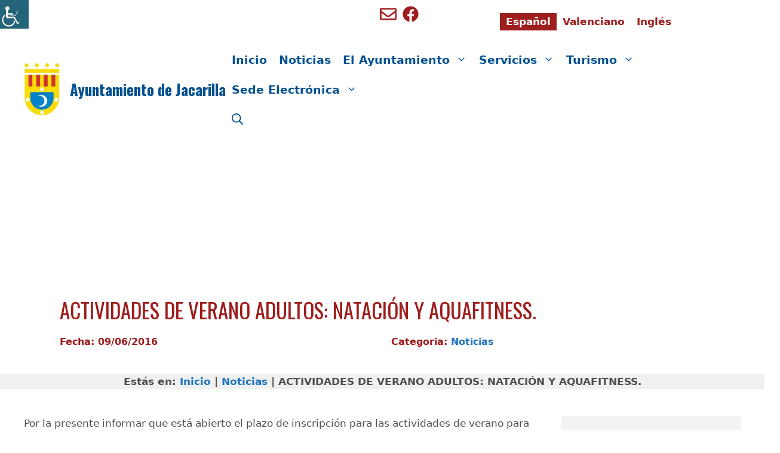

--- FILE ---
content_type: text/html; charset=UTF-8
request_url: https://www.jacarilla.es/actividades-de-verano-adultos-natacion-y-aquafitness/
body_size: 39089
content:
<!DOCTYPE html>
<html lang="es-ES">
<head><meta charset="UTF-8"><script>if(navigator.userAgent.match(/MSIE|Internet Explorer/i)||navigator.userAgent.match(/Trident\/7\..*?rv:11/i)){var href=document.location.href;if(!href.match(/[?&]nowprocket/)){if(href.indexOf("?")==-1){if(href.indexOf("#")==-1){document.location.href=href+"?nowprocket=1"}else{document.location.href=href.replace("#","?nowprocket=1#")}}else{if(href.indexOf("#")==-1){document.location.href=href+"&nowprocket=1"}else{document.location.href=href.replace("#","&nowprocket=1#")}}}}</script><script>(()=>{class RocketLazyLoadScripts{constructor(){this.v="2.0.4",this.userEvents=["keydown","keyup","mousedown","mouseup","mousemove","mouseover","mouseout","touchmove","touchstart","touchend","touchcancel","wheel","click","dblclick","input"],this.attributeEvents=["onblur","onclick","oncontextmenu","ondblclick","onfocus","onmousedown","onmouseenter","onmouseleave","onmousemove","onmouseout","onmouseover","onmouseup","onmousewheel","onscroll","onsubmit"]}async t(){this.i(),this.o(),/iP(ad|hone)/.test(navigator.userAgent)&&this.h(),this.u(),this.l(this),this.m(),this.k(this),this.p(this),this._(),await Promise.all([this.R(),this.L()]),this.lastBreath=Date.now(),this.S(this),this.P(),this.D(),this.O(),this.M(),await this.C(this.delayedScripts.normal),await this.C(this.delayedScripts.defer),await this.C(this.delayedScripts.async),await this.T(),await this.F(),await this.j(),await this.A(),window.dispatchEvent(new Event("rocket-allScriptsLoaded")),this.everythingLoaded=!0,this.lastTouchEnd&&await new Promise(t=>setTimeout(t,500-Date.now()+this.lastTouchEnd)),this.I(),this.H(),this.U(),this.W()}i(){this.CSPIssue=sessionStorage.getItem("rocketCSPIssue"),document.addEventListener("securitypolicyviolation",t=>{this.CSPIssue||"script-src-elem"!==t.violatedDirective||"data"!==t.blockedURI||(this.CSPIssue=!0,sessionStorage.setItem("rocketCSPIssue",!0))},{isRocket:!0})}o(){window.addEventListener("pageshow",t=>{this.persisted=t.persisted,this.realWindowLoadedFired=!0},{isRocket:!0}),window.addEventListener("pagehide",()=>{this.onFirstUserAction=null},{isRocket:!0})}h(){let t;function e(e){t=e}window.addEventListener("touchstart",e,{isRocket:!0}),window.addEventListener("touchend",function i(o){o.changedTouches[0]&&t.changedTouches[0]&&Math.abs(o.changedTouches[0].pageX-t.changedTouches[0].pageX)<10&&Math.abs(o.changedTouches[0].pageY-t.changedTouches[0].pageY)<10&&o.timeStamp-t.timeStamp<200&&(window.removeEventListener("touchstart",e,{isRocket:!0}),window.removeEventListener("touchend",i,{isRocket:!0}),"INPUT"===o.target.tagName&&"text"===o.target.type||(o.target.dispatchEvent(new TouchEvent("touchend",{target:o.target,bubbles:!0})),o.target.dispatchEvent(new MouseEvent("mouseover",{target:o.target,bubbles:!0})),o.target.dispatchEvent(new PointerEvent("click",{target:o.target,bubbles:!0,cancelable:!0,detail:1,clientX:o.changedTouches[0].clientX,clientY:o.changedTouches[0].clientY})),event.preventDefault()))},{isRocket:!0})}q(t){this.userActionTriggered||("mousemove"!==t.type||this.firstMousemoveIgnored?"keyup"===t.type||"mouseover"===t.type||"mouseout"===t.type||(this.userActionTriggered=!0,this.onFirstUserAction&&this.onFirstUserAction()):this.firstMousemoveIgnored=!0),"click"===t.type&&t.preventDefault(),t.stopPropagation(),t.stopImmediatePropagation(),"touchstart"===this.lastEvent&&"touchend"===t.type&&(this.lastTouchEnd=Date.now()),"click"===t.type&&(this.lastTouchEnd=0),this.lastEvent=t.type,t.composedPath&&t.composedPath()[0].getRootNode()instanceof ShadowRoot&&(t.rocketTarget=t.composedPath()[0]),this.savedUserEvents.push(t)}u(){this.savedUserEvents=[],this.userEventHandler=this.q.bind(this),this.userEvents.forEach(t=>window.addEventListener(t,this.userEventHandler,{passive:!1,isRocket:!0})),document.addEventListener("visibilitychange",this.userEventHandler,{isRocket:!0})}U(){this.userEvents.forEach(t=>window.removeEventListener(t,this.userEventHandler,{passive:!1,isRocket:!0})),document.removeEventListener("visibilitychange",this.userEventHandler,{isRocket:!0}),this.savedUserEvents.forEach(t=>{(t.rocketTarget||t.target).dispatchEvent(new window[t.constructor.name](t.type,t))})}m(){const t="return false",e=Array.from(this.attributeEvents,t=>"data-rocket-"+t),i="["+this.attributeEvents.join("],[")+"]",o="[data-rocket-"+this.attributeEvents.join("],[data-rocket-")+"]",s=(e,i,o)=>{o&&o!==t&&(e.setAttribute("data-rocket-"+i,o),e["rocket"+i]=new Function("event",o),e.setAttribute(i,t))};new MutationObserver(t=>{for(const n of t)"attributes"===n.type&&(n.attributeName.startsWith("data-rocket-")||this.everythingLoaded?n.attributeName.startsWith("data-rocket-")&&this.everythingLoaded&&this.N(n.target,n.attributeName.substring(12)):s(n.target,n.attributeName,n.target.getAttribute(n.attributeName))),"childList"===n.type&&n.addedNodes.forEach(t=>{if(t.nodeType===Node.ELEMENT_NODE)if(this.everythingLoaded)for(const i of[t,...t.querySelectorAll(o)])for(const t of i.getAttributeNames())e.includes(t)&&this.N(i,t.substring(12));else for(const e of[t,...t.querySelectorAll(i)])for(const t of e.getAttributeNames())this.attributeEvents.includes(t)&&s(e,t,e.getAttribute(t))})}).observe(document,{subtree:!0,childList:!0,attributeFilter:[...this.attributeEvents,...e]})}I(){this.attributeEvents.forEach(t=>{document.querySelectorAll("[data-rocket-"+t+"]").forEach(e=>{this.N(e,t)})})}N(t,e){const i=t.getAttribute("data-rocket-"+e);i&&(t.setAttribute(e,i),t.removeAttribute("data-rocket-"+e))}k(t){Object.defineProperty(HTMLElement.prototype,"onclick",{get(){return this.rocketonclick||null},set(e){this.rocketonclick=e,this.setAttribute(t.everythingLoaded?"onclick":"data-rocket-onclick","this.rocketonclick(event)")}})}S(t){function e(e,i){let o=e[i];e[i]=null,Object.defineProperty(e,i,{get:()=>o,set(s){t.everythingLoaded?o=s:e["rocket"+i]=o=s}})}e(document,"onreadystatechange"),e(window,"onload"),e(window,"onpageshow");try{Object.defineProperty(document,"readyState",{get:()=>t.rocketReadyState,set(e){t.rocketReadyState=e},configurable:!0}),document.readyState="loading"}catch(t){console.log("WPRocket DJE readyState conflict, bypassing")}}l(t){this.originalAddEventListener=EventTarget.prototype.addEventListener,this.originalRemoveEventListener=EventTarget.prototype.removeEventListener,this.savedEventListeners=[],EventTarget.prototype.addEventListener=function(e,i,o){o&&o.isRocket||!t.B(e,this)&&!t.userEvents.includes(e)||t.B(e,this)&&!t.userActionTriggered||e.startsWith("rocket-")||t.everythingLoaded?t.originalAddEventListener.call(this,e,i,o):(t.savedEventListeners.push({target:this,remove:!1,type:e,func:i,options:o}),"mouseenter"!==e&&"mouseleave"!==e||t.originalAddEventListener.call(this,e,t.savedUserEvents.push,o))},EventTarget.prototype.removeEventListener=function(e,i,o){o&&o.isRocket||!t.B(e,this)&&!t.userEvents.includes(e)||t.B(e,this)&&!t.userActionTriggered||e.startsWith("rocket-")||t.everythingLoaded?t.originalRemoveEventListener.call(this,e,i,o):t.savedEventListeners.push({target:this,remove:!0,type:e,func:i,options:o})}}J(t,e){this.savedEventListeners=this.savedEventListeners.filter(i=>{let o=i.type,s=i.target||window;return e!==o||t!==s||(this.B(o,s)&&(i.type="rocket-"+o),this.$(i),!1)})}H(){EventTarget.prototype.addEventListener=this.originalAddEventListener,EventTarget.prototype.removeEventListener=this.originalRemoveEventListener,this.savedEventListeners.forEach(t=>this.$(t))}$(t){t.remove?this.originalRemoveEventListener.call(t.target,t.type,t.func,t.options):this.originalAddEventListener.call(t.target,t.type,t.func,t.options)}p(t){let e;function i(e){return t.everythingLoaded?e:e.split(" ").map(t=>"load"===t||t.startsWith("load.")?"rocket-jquery-load":t).join(" ")}function o(o){function s(e){const s=o.fn[e];o.fn[e]=o.fn.init.prototype[e]=function(){return this[0]===window&&t.userActionTriggered&&("string"==typeof arguments[0]||arguments[0]instanceof String?arguments[0]=i(arguments[0]):"object"==typeof arguments[0]&&Object.keys(arguments[0]).forEach(t=>{const e=arguments[0][t];delete arguments[0][t],arguments[0][i(t)]=e})),s.apply(this,arguments),this}}if(o&&o.fn&&!t.allJQueries.includes(o)){const e={DOMContentLoaded:[],"rocket-DOMContentLoaded":[]};for(const t in e)document.addEventListener(t,()=>{e[t].forEach(t=>t())},{isRocket:!0});o.fn.ready=o.fn.init.prototype.ready=function(i){function s(){parseInt(o.fn.jquery)>2?setTimeout(()=>i.bind(document)(o)):i.bind(document)(o)}return"function"==typeof i&&(t.realDomReadyFired?!t.userActionTriggered||t.fauxDomReadyFired?s():e["rocket-DOMContentLoaded"].push(s):e.DOMContentLoaded.push(s)),o([])},s("on"),s("one"),s("off"),t.allJQueries.push(o)}e=o}t.allJQueries=[],o(window.jQuery),Object.defineProperty(window,"jQuery",{get:()=>e,set(t){o(t)}})}P(){const t=new Map;document.write=document.writeln=function(e){const i=document.currentScript,o=document.createRange(),s=i.parentElement;let n=t.get(i);void 0===n&&(n=i.nextSibling,t.set(i,n));const c=document.createDocumentFragment();o.setStart(c,0),c.appendChild(o.createContextualFragment(e)),s.insertBefore(c,n)}}async R(){return new Promise(t=>{this.userActionTriggered?t():this.onFirstUserAction=t})}async L(){return new Promise(t=>{document.addEventListener("DOMContentLoaded",()=>{this.realDomReadyFired=!0,t()},{isRocket:!0})})}async j(){return this.realWindowLoadedFired?Promise.resolve():new Promise(t=>{window.addEventListener("load",t,{isRocket:!0})})}M(){this.pendingScripts=[];this.scriptsMutationObserver=new MutationObserver(t=>{for(const e of t)e.addedNodes.forEach(t=>{"SCRIPT"!==t.tagName||t.noModule||t.isWPRocket||this.pendingScripts.push({script:t,promise:new Promise(e=>{const i=()=>{const i=this.pendingScripts.findIndex(e=>e.script===t);i>=0&&this.pendingScripts.splice(i,1),e()};t.addEventListener("load",i,{isRocket:!0}),t.addEventListener("error",i,{isRocket:!0}),setTimeout(i,1e3)})})})}),this.scriptsMutationObserver.observe(document,{childList:!0,subtree:!0})}async F(){await this.X(),this.pendingScripts.length?(await this.pendingScripts[0].promise,await this.F()):this.scriptsMutationObserver.disconnect()}D(){this.delayedScripts={normal:[],async:[],defer:[]},document.querySelectorAll("script[type$=rocketlazyloadscript]").forEach(t=>{t.hasAttribute("data-rocket-src")?t.hasAttribute("async")&&!1!==t.async?this.delayedScripts.async.push(t):t.hasAttribute("defer")&&!1!==t.defer||"module"===t.getAttribute("data-rocket-type")?this.delayedScripts.defer.push(t):this.delayedScripts.normal.push(t):this.delayedScripts.normal.push(t)})}async _(){await this.L();let t=[];document.querySelectorAll("script[type$=rocketlazyloadscript][data-rocket-src]").forEach(e=>{let i=e.getAttribute("data-rocket-src");if(i&&!i.startsWith("data:")){i.startsWith("//")&&(i=location.protocol+i);try{const o=new URL(i).origin;o!==location.origin&&t.push({src:o,crossOrigin:e.crossOrigin||"module"===e.getAttribute("data-rocket-type")})}catch(t){}}}),t=[...new Map(t.map(t=>[JSON.stringify(t),t])).values()],this.Y(t,"preconnect")}async G(t){if(await this.K(),!0!==t.noModule||!("noModule"in HTMLScriptElement.prototype))return new Promise(e=>{let i;function o(){(i||t).setAttribute("data-rocket-status","executed"),e()}try{if(navigator.userAgent.includes("Firefox/")||""===navigator.vendor||this.CSPIssue)i=document.createElement("script"),[...t.attributes].forEach(t=>{let e=t.nodeName;"type"!==e&&("data-rocket-type"===e&&(e="type"),"data-rocket-src"===e&&(e="src"),i.setAttribute(e,t.nodeValue))}),t.text&&(i.text=t.text),t.nonce&&(i.nonce=t.nonce),i.hasAttribute("src")?(i.addEventListener("load",o,{isRocket:!0}),i.addEventListener("error",()=>{i.setAttribute("data-rocket-status","failed-network"),e()},{isRocket:!0}),setTimeout(()=>{i.isConnected||e()},1)):(i.text=t.text,o()),i.isWPRocket=!0,t.parentNode.replaceChild(i,t);else{const i=t.getAttribute("data-rocket-type"),s=t.getAttribute("data-rocket-src");i?(t.type=i,t.removeAttribute("data-rocket-type")):t.removeAttribute("type"),t.addEventListener("load",o,{isRocket:!0}),t.addEventListener("error",i=>{this.CSPIssue&&i.target.src.startsWith("data:")?(console.log("WPRocket: CSP fallback activated"),t.removeAttribute("src"),this.G(t).then(e)):(t.setAttribute("data-rocket-status","failed-network"),e())},{isRocket:!0}),s?(t.fetchPriority="high",t.removeAttribute("data-rocket-src"),t.src=s):t.src="data:text/javascript;base64,"+window.btoa(unescape(encodeURIComponent(t.text)))}}catch(i){t.setAttribute("data-rocket-status","failed-transform"),e()}});t.setAttribute("data-rocket-status","skipped")}async C(t){const e=t.shift();return e?(e.isConnected&&await this.G(e),this.C(t)):Promise.resolve()}O(){this.Y([...this.delayedScripts.normal,...this.delayedScripts.defer,...this.delayedScripts.async],"preload")}Y(t,e){this.trash=this.trash||[];let i=!0;var o=document.createDocumentFragment();t.forEach(t=>{const s=t.getAttribute&&t.getAttribute("data-rocket-src")||t.src;if(s&&!s.startsWith("data:")){const n=document.createElement("link");n.href=s,n.rel=e,"preconnect"!==e&&(n.as="script",n.fetchPriority=i?"high":"low"),t.getAttribute&&"module"===t.getAttribute("data-rocket-type")&&(n.crossOrigin=!0),t.crossOrigin&&(n.crossOrigin=t.crossOrigin),t.integrity&&(n.integrity=t.integrity),t.nonce&&(n.nonce=t.nonce),o.appendChild(n),this.trash.push(n),i=!1}}),document.head.appendChild(o)}W(){this.trash.forEach(t=>t.remove())}async T(){try{document.readyState="interactive"}catch(t){}this.fauxDomReadyFired=!0;try{await this.K(),this.J(document,"readystatechange"),document.dispatchEvent(new Event("rocket-readystatechange")),await this.K(),document.rocketonreadystatechange&&document.rocketonreadystatechange(),await this.K(),this.J(document,"DOMContentLoaded"),document.dispatchEvent(new Event("rocket-DOMContentLoaded")),await this.K(),this.J(window,"DOMContentLoaded"),window.dispatchEvent(new Event("rocket-DOMContentLoaded"))}catch(t){console.error(t)}}async A(){try{document.readyState="complete"}catch(t){}try{await this.K(),this.J(document,"readystatechange"),document.dispatchEvent(new Event("rocket-readystatechange")),await this.K(),document.rocketonreadystatechange&&document.rocketonreadystatechange(),await this.K(),this.J(window,"load"),window.dispatchEvent(new Event("rocket-load")),await this.K(),window.rocketonload&&window.rocketonload(),await this.K(),this.allJQueries.forEach(t=>t(window).trigger("rocket-jquery-load")),await this.K(),this.J(window,"pageshow");const t=new Event("rocket-pageshow");t.persisted=this.persisted,window.dispatchEvent(t),await this.K(),window.rocketonpageshow&&window.rocketonpageshow({persisted:this.persisted})}catch(t){console.error(t)}}async K(){Date.now()-this.lastBreath>45&&(await this.X(),this.lastBreath=Date.now())}async X(){return document.hidden?new Promise(t=>setTimeout(t)):new Promise(t=>requestAnimationFrame(t))}B(t,e){return e===document&&"readystatechange"===t||(e===document&&"DOMContentLoaded"===t||(e===window&&"DOMContentLoaded"===t||(e===window&&"load"===t||e===window&&"pageshow"===t)))}static run(){(new RocketLazyLoadScripts).t()}}RocketLazyLoadScripts.run()})();</script>
	
	<meta name='robots' content='index, follow, max-image-preview:large, max-snippet:-1, max-video-preview:-1' />
	<style>img:is([sizes="auto" i], [sizes^="auto," i]) { contain-intrinsic-size: 3000px 1500px }</style>
	<meta name="viewport" content="width=device-width, initial-scale=1">
	<!-- This site is optimized with the Yoast SEO plugin v26.0 - https://yoast.com/wordpress/plugins/seo/ -->
	<title>ACTIVIDADES DE VERANO ADULTOS: NATACIÓN Y AQUAFITNESS. | Ayuntamiento de Jacarilla</title>
<link data-rocket-preload as="style" href="https://fonts.googleapis.com/css?family=Oswald%3A200%2C300%2Cregular%2C500%2C600%2C700&#038;display=swap" rel="preload">
<link href="https://fonts.googleapis.com/css?family=Oswald%3A200%2C300%2Cregular%2C500%2C600%2C700&#038;display=swap" media="print" onload="this.media=&#039;all&#039;" rel="stylesheet">
<noscript><link rel="stylesheet" href="https://fonts.googleapis.com/css?family=Oswald%3A200%2C300%2Cregular%2C500%2C600%2C700&#038;display=swap"></noscript>
	<link rel="canonical" href="https://www.jacarilla.es/actividades-de-verano-adultos-natacion-y-aquafitness/" />
	<meta property="og:locale" content="es_ES" />
	<meta property="og:type" content="article" />
	<meta property="og:title" content="ACTIVIDADES DE VERANO ADULTOS: NATACIÓN Y AQUAFITNESS. | Ayuntamiento de Jacarilla" />
	<meta property="og:url" content="https://www.jacarilla.es/actividades-de-verano-adultos-natacion-y-aquafitness/" />
	<meta property="og:site_name" content="Ayuntamiento de Jacarilla" />
	<meta property="article:publisher" content="https://www.facebook.com/Jacarilla" />
	<meta property="article:published_time" content="2016-06-09T08:11:57+00:00" />
	<meta property="article:modified_time" content="2021-12-09T10:51:50+00:00" />
	<meta property="og:image" content="http://www.jacarilla.es/wp-content/uploads/2021/11/ACTIVIDADES-DE-VERANO-ADULTOS-210x300.jpg" />
	<meta name="author" content="heroe" />
	<meta name="twitter:card" content="summary_large_image" />
	<meta name="twitter:creator" content="@AyunJacarilla" />
	<meta name="twitter:site" content="@AyunJacarilla" />
	<meta name="twitter:label1" content="Escrito por" />
	<meta name="twitter:data1" content="heroe" />
	<script type="application/ld+json" class="yoast-schema-graph">{"@context":"https://schema.org","@graph":[{"@type":"Article","@id":"https://www.jacarilla.es/actividades-de-verano-adultos-natacion-y-aquafitness/#article","isPartOf":{"@id":"https://www.jacarilla.es/actividades-de-verano-adultos-natacion-y-aquafitness/"},"author":{"name":"heroe","@id":"https://www.jacarilla.es/#/schema/person/f12e3524f39c87ced5d3f31c1e17589c"},"headline":"ACTIVIDADES DE VERANO ADULTOS: NATACIÓN Y AQUAFITNESS.","datePublished":"2016-06-09T08:11:57+00:00","dateModified":"2021-12-09T10:51:50+00:00","mainEntityOfPage":{"@id":"https://www.jacarilla.es/actividades-de-verano-adultos-natacion-y-aquafitness/"},"wordCount":57,"publisher":{"@id":"https://www.jacarilla.es/#organization"},"image":{"@id":"https://www.jacarilla.es/actividades-de-verano-adultos-natacion-y-aquafitness/#primaryimage"},"thumbnailUrl":"https://www.jacarilla.es/wp-content/uploads/2021/11/ACTIVIDADES-DE-VERANO-ADULTOS-210x300.jpg","keywords":["jacarilla","natacion adultos"],"articleSection":["Noticias"],"inLanguage":"es"},{"@type":"WebPage","@id":"https://www.jacarilla.es/actividades-de-verano-adultos-natacion-y-aquafitness/","url":"https://www.jacarilla.es/actividades-de-verano-adultos-natacion-y-aquafitness/","name":"ACTIVIDADES DE VERANO ADULTOS: NATACIÓN Y AQUAFITNESS. | Ayuntamiento de Jacarilla","isPartOf":{"@id":"https://www.jacarilla.es/#website"},"primaryImageOfPage":{"@id":"https://www.jacarilla.es/actividades-de-verano-adultos-natacion-y-aquafitness/#primaryimage"},"image":{"@id":"https://www.jacarilla.es/actividades-de-verano-adultos-natacion-y-aquafitness/#primaryimage"},"thumbnailUrl":"https://www.jacarilla.es/wp-content/uploads/2021/11/ACTIVIDADES-DE-VERANO-ADULTOS-210x300.jpg","datePublished":"2016-06-09T08:11:57+00:00","dateModified":"2021-12-09T10:51:50+00:00","breadcrumb":{"@id":"https://www.jacarilla.es/actividades-de-verano-adultos-natacion-y-aquafitness/#breadcrumb"},"inLanguage":"es","potentialAction":[{"@type":"ReadAction","target":["https://www.jacarilla.es/actividades-de-verano-adultos-natacion-y-aquafitness/"]}]},{"@type":"ImageObject","inLanguage":"es","@id":"https://www.jacarilla.es/actividades-de-verano-adultos-natacion-y-aquafitness/#primaryimage","url":"https://www.jacarilla.es/wp-content/uploads/2021/11/ACTIVIDADES-DE-VERANO-ADULTOS-210x300.jpg","contentUrl":"https://www.jacarilla.es/wp-content/uploads/2021/11/ACTIVIDADES-DE-VERANO-ADULTOS-210x300.jpg"},{"@type":"BreadcrumbList","@id":"https://www.jacarilla.es/actividades-de-verano-adultos-natacion-y-aquafitness/#breadcrumb","itemListElement":[{"@type":"ListItem","position":1,"name":"Inicio","item":"https://www.jacarilla.es/"},{"@type":"ListItem","position":2,"name":"Noticias","item":"https://www.jacarilla.es/noticias/"},{"@type":"ListItem","position":3,"name":"ACTIVIDADES DE VERANO ADULTOS: NATACIÓN Y AQUAFITNESS."}]},{"@type":"WebSite","@id":"https://www.jacarilla.es/#website","url":"https://www.jacarilla.es/","name":"Ayuntamiento de Jacarilla","description":"Ayuntamiento de Jacarilla","publisher":{"@id":"https://www.jacarilla.es/#organization"},"alternateName":"Web municipal del Ayuntamiento de Jacarilla","potentialAction":[{"@type":"SearchAction","target":{"@type":"EntryPoint","urlTemplate":"https://www.jacarilla.es/?s={search_term_string}"},"query-input":{"@type":"PropertyValueSpecification","valueRequired":true,"valueName":"search_term_string"}}],"inLanguage":"es"},{"@type":"Organization","@id":"https://www.jacarilla.es/#organization","name":"Ayuntamiento de Jacarilla","alternateName":"Ayuntamiento de Jacarilla","url":"https://www.jacarilla.es/","logo":{"@type":"ImageObject","inLanguage":"es","@id":"https://www.jacarilla.es/#/schema/logo/image/","url":"https://www.jacarilla.es/wp-content/uploads/2021/12/logo-sin-fondo.png","contentUrl":"https://www.jacarilla.es/wp-content/uploads/2021/12/logo-sin-fondo.png","width":233,"height":395,"caption":"Ayuntamiento de Jacarilla"},"image":{"@id":"https://www.jacarilla.es/#/schema/logo/image/"},"sameAs":["https://www.facebook.com/Jacarilla","https://x.com/AyunJacarilla"]},{"@type":"Person","@id":"https://www.jacarilla.es/#/schema/person/f12e3524f39c87ced5d3f31c1e17589c","name":"heroe","image":{"@type":"ImageObject","inLanguage":"es","@id":"https://www.jacarilla.es/#/schema/person/image/","url":"https://secure.gravatar.com/avatar/0ab67314beef5e8b35e969ec310f248c3dab6c22e40846aeccadf9f320d2b455?s=96&d=mm&r=g","contentUrl":"https://secure.gravatar.com/avatar/0ab67314beef5e8b35e969ec310f248c3dab6c22e40846aeccadf9f320d2b455?s=96&d=mm&r=g","caption":"heroe"},"sameAs":["https://www.jacarilla.es"]}]}</script>
	<!-- / Yoast SEO plugin. -->


<link rel='dns-prefetch' href='//www.jacarilla.es' />
<link href='https://fonts.gstatic.com' crossorigin rel='preconnect' />
<link href='https://fonts.googleapis.com' crossorigin rel='preconnect' />
<link rel="alternate" type="application/rss+xml" title="Ayuntamiento de Jacarilla &raquo; Feed" href="https://www.jacarilla.es/feed/" />
<link rel="alternate" type="application/rss+xml" title="Ayuntamiento de Jacarilla &raquo; Feed de los comentarios" href="https://www.jacarilla.es/comments/feed/" />
<link rel="alternate" type="text/calendar" title="Ayuntamiento de Jacarilla &raquo; iCal Feed" href="https://www.jacarilla.es/events/?ical=1" />
<link data-minify="1" rel='stylesheet' id='tribe-events-pro-mini-calendar-block-styles-css' href='https://www.jacarilla.es/wp-content/cache/min/1/wp-content/plugins/events-calendar-pro/build/css/tribe-events-pro-mini-calendar-block.css?ver=1758785803' media='all' />
<style id='wp-emoji-styles-inline-css'>

	img.wp-smiley, img.emoji {
		display: inline !important;
		border: none !important;
		box-shadow: none !important;
		height: 1em !important;
		width: 1em !important;
		margin: 0 0.07em !important;
		vertical-align: -0.1em !important;
		background: none !important;
		padding: 0 !important;
	}
</style>
<link rel='stylesheet' id='wp-block-library-css' href='https://www.jacarilla.es/wp-includes/css/dist/block-library/style.min.css?ver=6.8.2' media='all' />
<style id='classic-theme-styles-inline-css'>
/*! This file is auto-generated */
.wp-block-button__link{color:#fff;background-color:#32373c;border-radius:9999px;box-shadow:none;text-decoration:none;padding:calc(.667em + 2px) calc(1.333em + 2px);font-size:1.125em}.wp-block-file__button{background:#32373c;color:#fff;text-decoration:none}
</style>
<style id='global-styles-inline-css'>
:root{--wp--preset--aspect-ratio--square: 1;--wp--preset--aspect-ratio--4-3: 4/3;--wp--preset--aspect-ratio--3-4: 3/4;--wp--preset--aspect-ratio--3-2: 3/2;--wp--preset--aspect-ratio--2-3: 2/3;--wp--preset--aspect-ratio--16-9: 16/9;--wp--preset--aspect-ratio--9-16: 9/16;--wp--preset--color--black: #000000;--wp--preset--color--cyan-bluish-gray: #abb8c3;--wp--preset--color--white: #ffffff;--wp--preset--color--pale-pink: #f78da7;--wp--preset--color--vivid-red: #cf2e2e;--wp--preset--color--luminous-vivid-orange: #ff6900;--wp--preset--color--luminous-vivid-amber: #fcb900;--wp--preset--color--light-green-cyan: #7bdcb5;--wp--preset--color--vivid-green-cyan: #00d084;--wp--preset--color--pale-cyan-blue: #8ed1fc;--wp--preset--color--vivid-cyan-blue: #0693e3;--wp--preset--color--vivid-purple: #9b51e0;--wp--preset--color--contrast: var(--contrast);--wp--preset--color--contrast-2: var(--contrast-2);--wp--preset--color--contrast-3: var(--contrast-3);--wp--preset--color--base: var(--base);--wp--preset--color--base-2: var(--base-2);--wp--preset--color--base-3: var(--base-3);--wp--preset--color--accent: var(--accent);--wp--preset--color--global-color-8: var(--global-color-8);--wp--preset--color--global-color-9: var(--global-color-9);--wp--preset--color--global-color-10: var(--global-color-10);--wp--preset--gradient--vivid-cyan-blue-to-vivid-purple: linear-gradient(135deg,rgba(6,147,227,1) 0%,rgb(155,81,224) 100%);--wp--preset--gradient--light-green-cyan-to-vivid-green-cyan: linear-gradient(135deg,rgb(122,220,180) 0%,rgb(0,208,130) 100%);--wp--preset--gradient--luminous-vivid-amber-to-luminous-vivid-orange: linear-gradient(135deg,rgba(252,185,0,1) 0%,rgba(255,105,0,1) 100%);--wp--preset--gradient--luminous-vivid-orange-to-vivid-red: linear-gradient(135deg,rgba(255,105,0,1) 0%,rgb(207,46,46) 100%);--wp--preset--gradient--very-light-gray-to-cyan-bluish-gray: linear-gradient(135deg,rgb(238,238,238) 0%,rgb(169,184,195) 100%);--wp--preset--gradient--cool-to-warm-spectrum: linear-gradient(135deg,rgb(74,234,220) 0%,rgb(151,120,209) 20%,rgb(207,42,186) 40%,rgb(238,44,130) 60%,rgb(251,105,98) 80%,rgb(254,248,76) 100%);--wp--preset--gradient--blush-light-purple: linear-gradient(135deg,rgb(255,206,236) 0%,rgb(152,150,240) 100%);--wp--preset--gradient--blush-bordeaux: linear-gradient(135deg,rgb(254,205,165) 0%,rgb(254,45,45) 50%,rgb(107,0,62) 100%);--wp--preset--gradient--luminous-dusk: linear-gradient(135deg,rgb(255,203,112) 0%,rgb(199,81,192) 50%,rgb(65,88,208) 100%);--wp--preset--gradient--pale-ocean: linear-gradient(135deg,rgb(255,245,203) 0%,rgb(182,227,212) 50%,rgb(51,167,181) 100%);--wp--preset--gradient--electric-grass: linear-gradient(135deg,rgb(202,248,128) 0%,rgb(113,206,126) 100%);--wp--preset--gradient--midnight: linear-gradient(135deg,rgb(2,3,129) 0%,rgb(40,116,252) 100%);--wp--preset--font-size--small: 13px;--wp--preset--font-size--medium: 20px;--wp--preset--font-size--large: 36px;--wp--preset--font-size--x-large: 42px;--wp--preset--spacing--20: 0.44rem;--wp--preset--spacing--30: 0.67rem;--wp--preset--spacing--40: 1rem;--wp--preset--spacing--50: 1.5rem;--wp--preset--spacing--60: 2.25rem;--wp--preset--spacing--70: 3.38rem;--wp--preset--spacing--80: 5.06rem;--wp--preset--shadow--natural: 6px 6px 9px rgba(0, 0, 0, 0.2);--wp--preset--shadow--deep: 12px 12px 50px rgba(0, 0, 0, 0.4);--wp--preset--shadow--sharp: 6px 6px 0px rgba(0, 0, 0, 0.2);--wp--preset--shadow--outlined: 6px 6px 0px -3px rgba(255, 255, 255, 1), 6px 6px rgba(0, 0, 0, 1);--wp--preset--shadow--crisp: 6px 6px 0px rgba(0, 0, 0, 1);}:where(.is-layout-flex){gap: 0.5em;}:where(.is-layout-grid){gap: 0.5em;}body .is-layout-flex{display: flex;}.is-layout-flex{flex-wrap: wrap;align-items: center;}.is-layout-flex > :is(*, div){margin: 0;}body .is-layout-grid{display: grid;}.is-layout-grid > :is(*, div){margin: 0;}:where(.wp-block-columns.is-layout-flex){gap: 2em;}:where(.wp-block-columns.is-layout-grid){gap: 2em;}:where(.wp-block-post-template.is-layout-flex){gap: 1.25em;}:where(.wp-block-post-template.is-layout-grid){gap: 1.25em;}.has-black-color{color: var(--wp--preset--color--black) !important;}.has-cyan-bluish-gray-color{color: var(--wp--preset--color--cyan-bluish-gray) !important;}.has-white-color{color: var(--wp--preset--color--white) !important;}.has-pale-pink-color{color: var(--wp--preset--color--pale-pink) !important;}.has-vivid-red-color{color: var(--wp--preset--color--vivid-red) !important;}.has-luminous-vivid-orange-color{color: var(--wp--preset--color--luminous-vivid-orange) !important;}.has-luminous-vivid-amber-color{color: var(--wp--preset--color--luminous-vivid-amber) !important;}.has-light-green-cyan-color{color: var(--wp--preset--color--light-green-cyan) !important;}.has-vivid-green-cyan-color{color: var(--wp--preset--color--vivid-green-cyan) !important;}.has-pale-cyan-blue-color{color: var(--wp--preset--color--pale-cyan-blue) !important;}.has-vivid-cyan-blue-color{color: var(--wp--preset--color--vivid-cyan-blue) !important;}.has-vivid-purple-color{color: var(--wp--preset--color--vivid-purple) !important;}.has-black-background-color{background-color: var(--wp--preset--color--black) !important;}.has-cyan-bluish-gray-background-color{background-color: var(--wp--preset--color--cyan-bluish-gray) !important;}.has-white-background-color{background-color: var(--wp--preset--color--white) !important;}.has-pale-pink-background-color{background-color: var(--wp--preset--color--pale-pink) !important;}.has-vivid-red-background-color{background-color: var(--wp--preset--color--vivid-red) !important;}.has-luminous-vivid-orange-background-color{background-color: var(--wp--preset--color--luminous-vivid-orange) !important;}.has-luminous-vivid-amber-background-color{background-color: var(--wp--preset--color--luminous-vivid-amber) !important;}.has-light-green-cyan-background-color{background-color: var(--wp--preset--color--light-green-cyan) !important;}.has-vivid-green-cyan-background-color{background-color: var(--wp--preset--color--vivid-green-cyan) !important;}.has-pale-cyan-blue-background-color{background-color: var(--wp--preset--color--pale-cyan-blue) !important;}.has-vivid-cyan-blue-background-color{background-color: var(--wp--preset--color--vivid-cyan-blue) !important;}.has-vivid-purple-background-color{background-color: var(--wp--preset--color--vivid-purple) !important;}.has-black-border-color{border-color: var(--wp--preset--color--black) !important;}.has-cyan-bluish-gray-border-color{border-color: var(--wp--preset--color--cyan-bluish-gray) !important;}.has-white-border-color{border-color: var(--wp--preset--color--white) !important;}.has-pale-pink-border-color{border-color: var(--wp--preset--color--pale-pink) !important;}.has-vivid-red-border-color{border-color: var(--wp--preset--color--vivid-red) !important;}.has-luminous-vivid-orange-border-color{border-color: var(--wp--preset--color--luminous-vivid-orange) !important;}.has-luminous-vivid-amber-border-color{border-color: var(--wp--preset--color--luminous-vivid-amber) !important;}.has-light-green-cyan-border-color{border-color: var(--wp--preset--color--light-green-cyan) !important;}.has-vivid-green-cyan-border-color{border-color: var(--wp--preset--color--vivid-green-cyan) !important;}.has-pale-cyan-blue-border-color{border-color: var(--wp--preset--color--pale-cyan-blue) !important;}.has-vivid-cyan-blue-border-color{border-color: var(--wp--preset--color--vivid-cyan-blue) !important;}.has-vivid-purple-border-color{border-color: var(--wp--preset--color--vivid-purple) !important;}.has-vivid-cyan-blue-to-vivid-purple-gradient-background{background: var(--wp--preset--gradient--vivid-cyan-blue-to-vivid-purple) !important;}.has-light-green-cyan-to-vivid-green-cyan-gradient-background{background: var(--wp--preset--gradient--light-green-cyan-to-vivid-green-cyan) !important;}.has-luminous-vivid-amber-to-luminous-vivid-orange-gradient-background{background: var(--wp--preset--gradient--luminous-vivid-amber-to-luminous-vivid-orange) !important;}.has-luminous-vivid-orange-to-vivid-red-gradient-background{background: var(--wp--preset--gradient--luminous-vivid-orange-to-vivid-red) !important;}.has-very-light-gray-to-cyan-bluish-gray-gradient-background{background: var(--wp--preset--gradient--very-light-gray-to-cyan-bluish-gray) !important;}.has-cool-to-warm-spectrum-gradient-background{background: var(--wp--preset--gradient--cool-to-warm-spectrum) !important;}.has-blush-light-purple-gradient-background{background: var(--wp--preset--gradient--blush-light-purple) !important;}.has-blush-bordeaux-gradient-background{background: var(--wp--preset--gradient--blush-bordeaux) !important;}.has-luminous-dusk-gradient-background{background: var(--wp--preset--gradient--luminous-dusk) !important;}.has-pale-ocean-gradient-background{background: var(--wp--preset--gradient--pale-ocean) !important;}.has-electric-grass-gradient-background{background: var(--wp--preset--gradient--electric-grass) !important;}.has-midnight-gradient-background{background: var(--wp--preset--gradient--midnight) !important;}.has-small-font-size{font-size: var(--wp--preset--font-size--small) !important;}.has-medium-font-size{font-size: var(--wp--preset--font-size--medium) !important;}.has-large-font-size{font-size: var(--wp--preset--font-size--large) !important;}.has-x-large-font-size{font-size: var(--wp--preset--font-size--x-large) !important;}
:where(.wp-block-post-template.is-layout-flex){gap: 1.25em;}:where(.wp-block-post-template.is-layout-grid){gap: 1.25em;}
:where(.wp-block-columns.is-layout-flex){gap: 2em;}:where(.wp-block-columns.is-layout-grid){gap: 2em;}
:root :where(.wp-block-pullquote){font-size: 1.5em;line-height: 1.6;}
</style>
<link data-minify="1" rel='stylesheet' id='cookie-law-info-css' href='https://www.jacarilla.es/wp-content/cache/min/1/wp-content/plugins/cookie-law-info/legacy/public/css/cookie-law-info-public.css?ver=1749125275' media='all' />
<link data-minify="1" rel='stylesheet' id='cookie-law-info-gdpr-css' href='https://www.jacarilla.es/wp-content/cache/min/1/wp-content/plugins/cookie-law-info/legacy/public/css/cookie-law-info-gdpr.css?ver=1749125275' media='all' />
<link rel='stylesheet' id='wpah-front-styles-css' href='https://www.jacarilla.es/wp-content/plugins/wp-accessibility-helper/assets/css/wp-accessibility-helper.min.css?ver=0.5.9.4' media='all' />
<link rel='stylesheet' id='wp-show-posts-css' href='https://www.jacarilla.es/wp-content/plugins/wp-show-posts/css/wp-show-posts-min.css?ver=1.1.6' media='all' />
<link rel='stylesheet' id='wpml-legacy-horizontal-list-0-css' href='https://www.jacarilla.es/wp-content/plugins/sitepress-multilingual-cms/templates/language-switchers/legacy-list-horizontal/style.min.css?ver=1' media='all' />
<style id='wpml-legacy-horizontal-list-0-inline-css'>
.wpml-ls-statics-shortcode_actions a, .wpml-ls-statics-shortcode_actions .wpml-ls-sub-menu a, .wpml-ls-statics-shortcode_actions .wpml-ls-sub-menu a:link, .wpml-ls-statics-shortcode_actions li:not(.wpml-ls-current-language) .wpml-ls-link, .wpml-ls-statics-shortcode_actions li:not(.wpml-ls-current-language) .wpml-ls-link:link {color:#9e1d1d;}.wpml-ls-statics-shortcode_actions .wpml-ls-current-language > a {color:#ffffff;background-color:#9e1d1d;}
</style>
<link data-minify="1" rel='stylesheet' id='cms-navigation-style-base-css' href='https://www.jacarilla.es/wp-content/cache/min/1/wp-content/plugins/wpml-cms-nav/res/css/cms-navigation-base.css?ver=1749125275' media='screen' />
<link data-minify="1" rel='stylesheet' id='cms-navigation-style-css' href='https://www.jacarilla.es/wp-content/cache/background-css/1/www.jacarilla.es/wp-content/cache/min/1/wp-content/plugins/wpml-cms-nav/res/css/cms-navigation.css?ver=1749125275&wpr_t=1764791919' media='screen' />
<link rel='stylesheet' id='parente2-style-css' href='https://www.jacarilla.es/wp-content/themes/generatepress/style.css?ver=6.8.2' media='all' />
<link data-minify="1" rel='stylesheet' id='childe2-style-css' href='https://www.jacarilla.es/wp-content/cache/min/1/wp-content/themes/DiputacionAlicanteChild/style.css?ver=1749125275' media='all' />
<link rel='stylesheet' id='generate-style-css' href='https://www.jacarilla.es/wp-content/themes/generatepress/assets/css/main.min.css?ver=3.6.0' media='all' />
<style id='generate-style-inline-css'>
body{background-color:#ffffff;color:#4f4f4f;}a{color:#1e73be;}a:hover, a:focus{text-decoration:underline;}.entry-title a, .site-branding a, a.button, .wp-block-button__link, .main-navigation a{text-decoration:none;}a:hover, a:focus, a:active{color:#000000;}.grid-container{max-width:1400px;}.wp-block-group__inner-container{max-width:1400px;margin-left:auto;margin-right:auto;}.site-header .header-image{width:60px;}.generate-back-to-top{font-size:20px;border-radius:3px;position:fixed;bottom:30px;right:30px;line-height:40px;width:40px;text-align:center;z-index:10;transition:opacity 300ms ease-in-out;opacity:0.1;transform:translateY(1000px);}.generate-back-to-top__show{opacity:1;transform:translateY(0);}.navigation-search{position:absolute;left:-99999px;pointer-events:none;visibility:hidden;z-index:20;width:100%;top:0;transition:opacity 100ms ease-in-out;opacity:0;}.navigation-search.nav-search-active{left:0;right:0;pointer-events:auto;visibility:visible;opacity:1;}.navigation-search input[type="search"]{outline:0;border:0;vertical-align:bottom;line-height:1;opacity:0.9;width:100%;z-index:20;border-radius:0;-webkit-appearance:none;height:60px;}.navigation-search input::-ms-clear{display:none;width:0;height:0;}.navigation-search input::-ms-reveal{display:none;width:0;height:0;}.navigation-search input::-webkit-search-decoration, .navigation-search input::-webkit-search-cancel-button, .navigation-search input::-webkit-search-results-button, .navigation-search input::-webkit-search-results-decoration{display:none;}.gen-sidebar-nav .navigation-search{top:auto;bottom:0;}:root{--contrast:#222222;--contrast-2:#575760;--contrast-3:#b2b2be;--base:#f0f0f0;--base-2:#f7f8f9;--base-3:#ffffff;--accent:#1e73be;--global-color-8:#005091;--global-color-9:#9E1D1D;--global-color-10:#B79708;}:root .has-contrast-color{color:var(--contrast);}:root .has-contrast-background-color{background-color:var(--contrast);}:root .has-contrast-2-color{color:var(--contrast-2);}:root .has-contrast-2-background-color{background-color:var(--contrast-2);}:root .has-contrast-3-color{color:var(--contrast-3);}:root .has-contrast-3-background-color{background-color:var(--contrast-3);}:root .has-base-color{color:var(--base);}:root .has-base-background-color{background-color:var(--base);}:root .has-base-2-color{color:var(--base-2);}:root .has-base-2-background-color{background-color:var(--base-2);}:root .has-base-3-color{color:var(--base-3);}:root .has-base-3-background-color{background-color:var(--base-3);}:root .has-accent-color{color:var(--accent);}:root .has-accent-background-color{background-color:var(--accent);}:root .has-global-color-8-color{color:var(--global-color-8);}:root .has-global-color-8-background-color{background-color:var(--global-color-8);}:root .has-global-color-9-color{color:var(--global-color-9);}:root .has-global-color-9-background-color{background-color:var(--global-color-9);}:root .has-global-color-10-color{color:var(--global-color-10);}:root .has-global-color-10-background-color{background-color:var(--global-color-10);}.main-title{font-family:Oswald, sans-serif;font-size:25px;}.site-description{font-weight:900;text-transform:capitalize;font-size:40px;}.main-navigation a, .main-navigation .menu-toggle, .main-navigation .menu-bar-items{font-weight:600;font-size:19px;}.widget-title{font-weight:600;}h1{font-family:Oswald, sans-serif;font-weight:bold;font-size:30px;}h2{font-family:Oswald, sans-serif;font-weight:normal;font-size:22px;}h3{font-family:Oswald, sans-serif;font-weight:normal;font-size:18px;}h4{font-size:16px;}h5{font-size:14px;}.top-bar{background-color:#636363;color:#ffffff;}.top-bar a{color:#ffffff;}.top-bar a:hover{color:#303030;}.site-header{background-color:#ffffff;color:#606060;}.main-title a,.main-title a:hover{color:var(--global-color-8);}.site-description{color:#9e1d1d;}.mobile-menu-control-wrapper .menu-toggle,.mobile-menu-control-wrapper .menu-toggle:hover,.mobile-menu-control-wrapper .menu-toggle:focus,.has-inline-mobile-toggle #site-navigation.toggled{background-color:rgba(0, 0, 0, 0.02);}.main-navigation,.main-navigation ul ul{background-color:#ffffff;}.main-navigation .main-nav ul li a, .main-navigation .menu-toggle, .main-navigation .menu-bar-items{color:var(--global-color-8);}.main-navigation .main-nav ul li:not([class*="current-menu-"]):hover > a, .main-navigation .main-nav ul li:not([class*="current-menu-"]):focus > a, .main-navigation .main-nav ul li.sfHover:not([class*="current-menu-"]) > a, .main-navigation .menu-bar-item:hover > a, .main-navigation .menu-bar-item.sfHover > a{color:#ffffff;background-color:var(--global-color-8);}button.menu-toggle:hover,button.menu-toggle:focus{color:var(--global-color-8);}.main-navigation .main-nav ul li[class*="current-menu-"] > a{color:#ffffff;background-color:var(--global-color-8);}.navigation-search input[type="search"],.navigation-search input[type="search"]:active, .navigation-search input[type="search"]:focus, .main-navigation .main-nav ul li.search-item.active > a, .main-navigation .menu-bar-items .search-item.active > a{color:#ffffff;background-color:var(--global-color-8);}.main-navigation ul ul{background-color:#ffffff;}.main-navigation .main-nav ul ul li a{color:var(--global-color-8);}.main-navigation .main-nav ul ul li:not([class*="current-menu-"]):hover > a,.main-navigation .main-nav ul ul li:not([class*="current-menu-"]):focus > a, .main-navigation .main-nav ul ul li.sfHover:not([class*="current-menu-"]) > a{color:#ffffff;background-color:var(--global-color-8);}.main-navigation .main-nav ul ul li[class*="current-menu-"] > a{color:#ffffff;background-color:var(--global-color-8);}.separate-containers .inside-article, .separate-containers .comments-area, .separate-containers .page-header, .one-container .container, .separate-containers .paging-navigation, .inside-page-header{background-color:#ffffff;}.entry-title a{color:#1e72bd;}.entry-title a:hover{color:#55555e;}.entry-meta{color:#595959;}.entry-meta a{color:#bc2701;}.entry-meta a:hover{color:#123f99;}.sidebar .widget{color:#000000;background-color:#f3f3f3;}.sidebar .widget a{color:#1e73be;}.sidebar .widget a:hover{color:#606060;}.sidebar .widget .widget-title{color:#000000;}.footer-widgets{background-color:#ffffff;}.footer-widgets .widget-title{color:#000000;}.site-info{color:#ffffff;background-color:#55555e;}.site-info a{color:#ffffff;}.site-info a:hover{color:#d3d3d3;}.footer-bar .widget_nav_menu .current-menu-item a{color:#d3d3d3;}input[type="text"],input[type="email"],input[type="url"],input[type="password"],input[type="search"],input[type="tel"],input[type="number"],textarea,select{color:#666666;background-color:#fafafa;border-color:#cccccc;}input[type="text"]:focus,input[type="email"]:focus,input[type="url"]:focus,input[type="password"]:focus,input[type="search"]:focus,input[type="tel"]:focus,input[type="number"]:focus,textarea:focus,select:focus{color:#666666;background-color:#ffffff;border-color:#bfbfbf;}button,html input[type="button"],input[type="reset"],input[type="submit"],a.button,a.wp-block-button__link:not(.has-background){color:#ffffff;background-color:#565656;}button:hover,html input[type="button"]:hover,input[type="reset"]:hover,input[type="submit"]:hover,a.button:hover,button:focus,html input[type="button"]:focus,input[type="reset"]:focus,input[type="submit"]:focus,a.button:focus,a.wp-block-button__link:not(.has-background):active,a.wp-block-button__link:not(.has-background):focus,a.wp-block-button__link:not(.has-background):hover{color:#ffffff;background-color:#960c0c;}a.generate-back-to-top{background-color:rgba( 0,0,0,0.4 );color:#ffffff;}a.generate-back-to-top:hover,a.generate-back-to-top:focus{background-color:rgba( 0,0,0,0.6 );color:#ffffff;}:root{--gp-search-modal-bg-color:var(--base-3);--gp-search-modal-text-color:var(--contrast);--gp-search-modal-overlay-bg-color:rgba(0,0,0,0.2);}@media (max-width: 768px){.main-navigation .menu-bar-item:hover > a, .main-navigation .menu-bar-item.sfHover > a{background:none;color:var(--global-color-8);}}.inside-top-bar.grid-container{max-width:1480px;}.inside-header{padding:20px 40px 5px 40px;}.inside-header.grid-container{max-width:1480px;}.site-main .wp-block-group__inner-container{padding:40px;}.separate-containers .paging-navigation{padding-top:20px;padding-bottom:20px;}.entry-content .alignwide, body:not(.no-sidebar) .entry-content .alignfull{margin-left:-40px;width:calc(100% + 80px);max-width:calc(100% + 80px);}.main-navigation .main-nav ul li a,.menu-toggle,.main-navigation .menu-bar-item > a{padding-left:10px;padding-right:10px;line-height:50px;}.main-navigation .main-nav ul ul li a{padding:10px;}.navigation-search input[type="search"]{height:50px;}.rtl .menu-item-has-children .dropdown-menu-toggle{padding-left:10px;}.menu-item-has-children .dropdown-menu-toggle{padding-right:10px;}.rtl .main-navigation .main-nav ul li.menu-item-has-children > a{padding-right:10px;}.footer-widgets-container.grid-container{max-width:1480px;}.inside-site-info.grid-container{max-width:1480px;}@media (max-width:768px){.separate-containers .inside-article, .separate-containers .comments-area, .separate-containers .page-header, .separate-containers .paging-navigation, .one-container .site-content, .inside-page-header{padding:30px;}.site-main .wp-block-group__inner-container{padding:30px;}.inside-top-bar{padding-right:30px;padding-left:30px;}.inside-header{padding-top:5px;padding-right:10px;padding-bottom:5px;padding-left:10px;}.widget-area .widget{padding-top:30px;padding-right:30px;padding-bottom:30px;padding-left:30px;}.footer-widgets-container{padding-top:30px;padding-right:30px;padding-bottom:30px;padding-left:30px;}.inside-site-info{padding-right:30px;padding-left:30px;}.entry-content .alignwide, body:not(.no-sidebar) .entry-content .alignfull{margin-left:-30px;width:calc(100% + 60px);max-width:calc(100% + 60px);}.one-container .site-main .paging-navigation{margin-bottom:20px;}}/* End cached CSS */.is-right-sidebar{width:25%;}.is-left-sidebar{width:20%;}.site-content .content-area{width:75%;}@media (max-width: 768px){.main-navigation .menu-toggle,.sidebar-nav-mobile:not(#sticky-placeholder){display:block;}.main-navigation ul,.gen-sidebar-nav,.main-navigation:not(.slideout-navigation):not(.toggled) .main-nav > ul,.has-inline-mobile-toggle #site-navigation .inside-navigation > *:not(.navigation-search):not(.main-nav){display:none;}.nav-align-right .inside-navigation,.nav-align-center .inside-navigation{justify-content:space-between;}.has-inline-mobile-toggle .mobile-menu-control-wrapper{display:flex;flex-wrap:wrap;}.has-inline-mobile-toggle .inside-header{flex-direction:row;text-align:left;flex-wrap:wrap;}.has-inline-mobile-toggle .header-widget,.has-inline-mobile-toggle #site-navigation{flex-basis:100%;}.nav-float-left .has-inline-mobile-toggle #site-navigation{order:10;}}
#content {max-width: 1400px;margin-left: auto;margin-right: auto;}
.dynamic-author-image-rounded{border-radius:100%;}.dynamic-featured-image, .dynamic-author-image{vertical-align:middle;}.one-container.blog .dynamic-content-template:not(:last-child), .one-container.archive .dynamic-content-template:not(:last-child){padding-bottom:0px;}.dynamic-entry-excerpt > p:last-child{margin-bottom:0px;}
.main-navigation .main-nav ul li a,.menu-toggle,.main-navigation .menu-bar-item > a{transition: line-height 300ms ease}.main-navigation.toggled .main-nav > ul{background-color: #ffffff}.sticky-enabled .gen-sidebar-nav.is_stuck .main-navigation {margin-bottom: 0px;}.sticky-enabled .gen-sidebar-nav.is_stuck {z-index: 500;}.sticky-enabled .main-navigation.is_stuck {box-shadow: 0 2px 2px -2px rgba(0, 0, 0, .2);}.navigation-stick:not(.gen-sidebar-nav) {left: 0;right: 0;width: 100% !important;}.both-sticky-menu .main-navigation:not(#mobile-header).toggled .main-nav > ul,.mobile-sticky-menu .main-navigation:not(#mobile-header).toggled .main-nav > ul,.mobile-header-sticky #mobile-header.toggled .main-nav > ul {position: absolute;left: 0;right: 0;z-index: 999;}.nav-float-right .navigation-stick {width: 100% !important;left: 0;}.nav-float-right .navigation-stick .navigation-branding {margin-right: auto;}.main-navigation.has-sticky-branding:not(.grid-container) .inside-navigation:not(.grid-container) .navigation-branding{margin-left: 10px;}
@media (max-width: 1024px),(min-width:1025px){.main-navigation.sticky-navigation-transition .main-nav > ul > li > a,.sticky-navigation-transition .menu-toggle,.main-navigation.sticky-navigation-transition .menu-bar-item > a, .sticky-navigation-transition .navigation-branding .main-title{line-height:100px;}.main-navigation.sticky-navigation-transition .site-logo img, .main-navigation.sticky-navigation-transition .navigation-search input[type="search"], .main-navigation.sticky-navigation-transition .navigation-branding img{height:100px;}}
</style>
<link data-minify="1" rel='stylesheet' id='generate-child-css' href='https://www.jacarilla.es/wp-content/cache/min/1/wp-content/themes/DiputacionAlicanteChild/style.css?ver=1749125275' media='all' />

<link rel='stylesheet' id='fancybox-css' href='https://www.jacarilla.es/wp-content/plugins/easy-fancybox/fancybox/1.5.4/jquery.fancybox.min.css?ver=6.8.2' media='screen' />
<link data-minify="1" rel='stylesheet' id='child-theme-css' href='https://www.jacarilla.es/wp-content/cache/min/1/wp-content/themes/DiputacionAlicanteChild/style.css?ver=1749125275' media='all' />
<link rel='stylesheet' id='parent-style-css' href='https://www.jacarilla.es/wp-content/themes/generatepress/style.css?ver=6.8.2' media='all' />
<style id='generateblocks-inline-css'>
.gb-container.gb-tabs__item:not(.gb-tabs__item-open){display:none;}.gb-container-df85b0d1{background-image:linear-gradient(149deg, #000000 10%, #000000 50%);position:relative;overflow:hidden;position:relative;}.gb-container-df85b0d1:before{content:"";background-image:var(--wpr-bg-951f5608-52de-4de9-8674-68ad8d57675a);background-repeat:no-repeat;background-position:center center;background-size:cover;background-attachment:local;z-index:0;position:absolute;top:0;right:0;bottom:0;left:0;transition:inherit;pointer-events:none;opacity:0.1;}.gb-container-df85b0d1 > .gb-inside-container{padding:150px 0 20px;max-width:1400px;margin-left:auto;margin-right:auto;z-index:1;position:relative;}.gb-grid-wrapper > .gb-grid-column-df85b0d1 > .gb-container{display:flex;flex-direction:column;height:100%;}.gb-container-df85b0d1 > .gb-shapes .gb-shape-1{color:#ffffff;position:absolute;overflow:hidden;pointer-events:none;line-height:0;left:0;right:0;top:-1px;transform:scaleY(-1);}.gb-container-df85b0d1 > .gb-shapes .gb-shape-1 svg{height:54px;width:50%;fill:currentColor;position:relative;left:50%;transform:translateX(-50%);min-width:100%;}.gb-container-df85b0d1 > .gb-shapes .gb-shape-2{color:rgba(255, 255, 255, 0.32);position:absolute;overflow:hidden;pointer-events:none;line-height:0;left:0;right:0;top:-1px;transform:scaleY(-1);}.gb-container-df85b0d1 > .gb-shapes .gb-shape-2 svg{height:130px;width:calc(100% + 1.3px);fill:currentColor;position:relative;left:50%;transform:translateX(-50%);min-width:100%;}.gb-container-df85b0d1.gb-has-dynamic-bg:before{background-image:var(--background-url);}.gb-container-df85b0d1.gb-no-dynamic-bg:before{background-image:none;}.gb-container-67f4907e{margin-top:-35px;position:relative;}.gb-container-67f4907e > .gb-inside-container{padding:0;}.gb-grid-wrapper > .gb-grid-column-67f4907e{width:25%;}.gb-grid-wrapper > .gb-grid-column-67f4907e > .gb-container{display:flex;flex-direction:column;height:100%;}.gb-container-956cd96f{border-left:5px solid var(--global-color-8);}.gb-container-956cd96f > .gb-inside-container{padding:0 0 0 30px;}.gb-grid-wrapper > .gb-grid-column-956cd96f{width:25%;}.gb-grid-wrapper > .gb-grid-column-956cd96f > .gb-container{display:flex;flex-direction:column;height:100%;}.gb-container-dc9b7928{border-left:5px solid var(--global-color-9);}.gb-container-dc9b7928 > .gb-inside-container{padding:0 0 0 30px;}.gb-grid-wrapper > .gb-grid-column-dc9b7928{width:25%;}.gb-grid-wrapper > .gb-grid-column-dc9b7928 > .gb-container{display:flex;flex-direction:column;height:100%;}.gb-container-aa49ddc2{border-left:5px solid var(--global-color-10);}.gb-container-aa49ddc2 > .gb-inside-container{padding:0 0 0 26px;}.gb-grid-wrapper > .gb-grid-column-aa49ddc2{width:25%;}.gb-grid-wrapper > .gb-grid-column-aa49ddc2 > .gb-container{display:flex;flex-direction:column;height:100%;}.gb-container-518e83d7 > .gb-inside-container{padding:40px 40px 5px;max-width:1400px;margin-left:auto;margin-right:auto;}.gb-grid-wrapper > .gb-grid-column-518e83d7 > .gb-container{display:flex;flex-direction:column;height:100%;}.gb-container-d4a307f8{background-image:var(--wpr-bg-8287e5f6-dafb-4c58-b07a-98c0f50266e0);background-repeat:no-repeat;background-position:center center;background-size:cover;}.gb-container-d4a307f8 > .gb-inside-container{padding:14em 0 1em;max-width:1400px;margin-left:auto;margin-right:auto;}.gb-grid-wrapper > .gb-grid-column-d4a307f8 > .gb-container{display:flex;flex-direction:column;height:100%;}.gb-container-d4a307f8.gb-has-dynamic-bg{background-image:var(--background-url);}.gb-container-d4a307f8.gb-no-dynamic-bg{background-image:none;}.gb-container-b26c2e09{font-weight:600;background-color:var(--base-3);color:var(--global-color-9);}.gb-container-b26c2e09 > .gb-inside-container{padding:10px 0 0;}.gb-container-b26c2e09 a, .gb-container-b26c2e09 a:visited{color:var(--accent);}.gb-grid-wrapper > .gb-grid-column-b26c2e09{width:100%;}.gb-grid-wrapper > .gb-grid-column-b26c2e09 > .gb-container{display:flex;flex-direction:column;height:100%;}.gb-container-7740b0c9 > .gb-inside-container{padding:0;}.gb-grid-wrapper > .gb-grid-column-7740b0c9{width:50%;}.gb-grid-wrapper > .gb-grid-column-7740b0c9 > .gb-container{display:flex;flex-direction:column;height:100%;}.gb-container-faf7ef70 > .gb-inside-container{padding:0;}.gb-grid-wrapper > .gb-grid-column-faf7ef70{width:50%;}.gb-grid-wrapper > .gb-grid-column-faf7ef70 > .gb-container{display:flex;flex-direction:column;height:100%;}.gb-container-9bde9f5c{font-weight:600;text-align:center;margin-bottom:5px;background-color:var(--base);}.gb-container-9bde9f5c > .gb-inside-container{padding:1px 40px 0;max-width:1400px;margin-left:auto;margin-right:auto;}.gb-grid-wrapper > .gb-grid-column-9bde9f5c > .gb-container{display:flex;flex-direction:column;height:100%;}.gb-container-9bde9f5c:hover{background-color:var(--base);}.gb-container-d8da1d6b{margin-bottom:-30px;color:#0693e3;}.gb-container-d8da1d6b > .gb-inside-container{padding:0;}.gb-grid-wrapper > .gb-grid-column-d8da1d6b > .gb-container{display:flex;flex-direction:column;height:100%;}.gb-container-fd5e8917 > .gb-inside-container{padding:0;}.gb-grid-wrapper > .gb-grid-column-fd5e8917{width:22.84%;}.gb-grid-wrapper > .gb-grid-column-fd5e8917 > .gb-container{display:flex;flex-direction:column;height:100%;}.gb-container-cef739e1 > .gb-inside-container{padding:0;}.gb-grid-wrapper > .gb-grid-column-cef739e1{width:33.33%;}.gb-grid-wrapper > .gb-grid-column-cef739e1 > .gb-container{display:flex;flex-direction:column;height:100%;}.gb-container-cef739e1.inline-post-meta-area > .gb-inside-container{display:flex;align-items:center;justify-content:flex-end;}.gb-container-c34587dd{font-weight:bold;text-align:right;margin-top:14px;}.gb-container-c34587dd > .gb-inside-container{padding:0 0 0 50px;}.gb-grid-wrapper > .gb-grid-column-c34587dd{width:33.33%;}.gb-grid-wrapper > .gb-grid-column-c34587dd > .gb-container{display:flex;flex-direction:column;height:100%;}.gb-container-fe851e8d{text-align:right;margin-top:30px;margin-right:0px;margin-left:0px;background-color:#f3f3f3;}.gb-container-fe851e8d > .gb-inside-container{padding:50px 0;max-width:1400px;margin-left:auto;margin-right:auto;}.gb-grid-wrapper > .gb-grid-column-fe851e8d > .gb-container{display:flex;flex-direction:column;height:100%;}.gb-container-d2a98d9d{border-top-left-radius:10px;border-bottom-left-radius:10px;background-image:var(--wpr-bg-26da0d6e-1e3b-4ec1-a991-d822c854af29);background-repeat:no-repeat;background-position:center center;background-size:cover;}.gb-container-d2a98d9d > .gb-inside-container{padding:0;}.gb-grid-wrapper > .gb-grid-column-d2a98d9d{width:25%;}.gb-grid-wrapper > .gb-grid-column-d2a98d9d > .gb-container{justify-content:center;display:flex;flex-direction:column;height:100%;}.gb-container-d2a98d9d.gb-has-dynamic-bg{background-image:var(--background-url);}.gb-container-d2a98d9d.gb-no-dynamic-bg{background-image:none;}.gb-container-bef06919{text-align:center;margin-right:10px;border-top-right-radius:10px;border-bottom-right-radius:10px;background-color:#ffffff;position:relative;z-index:2;}.gb-container-bef06919 > .gb-inside-container{padding:30px;}.gb-grid-wrapper > .gb-grid-column-bef06919{width:25%;}.gb-grid-wrapper > .gb-grid-column-bef06919 > .gb-container{display:flex;flex-direction:column;height:100%;}.gb-container-a42752c1{text-align:center;margin-left:10px;border-top-left-radius:10px;border-bottom-left-radius:10px;background-color:#ffffff;position:relative;z-index:1;}.gb-container-a42752c1 > .gb-inside-container{padding:30px;}.gb-grid-wrapper > .gb-grid-column-a42752c1{width:25%;}.gb-grid-wrapper > .gb-grid-column-a42752c1 > .gb-container{display:flex;flex-direction:column;height:100%;}.gb-container-2f75ae21{border-top-right-radius:10px;border-bottom-right-radius:10px;background-image:var(--wpr-bg-2b858f39-be04-46f8-93d2-2da51ba1a23e);background-repeat:no-repeat;background-position:center center;background-size:cover;}.gb-container-2f75ae21 > .gb-inside-container{padding:0;}.gb-grid-wrapper > .gb-grid-column-2f75ae21{width:25%;}.gb-grid-wrapper > .gb-grid-column-2f75ae21 > .gb-container{justify-content:center;display:flex;flex-direction:column;height:100%;}.gb-container-2f75ae21.gb-has-dynamic-bg{background-image:var(--background-url);}.gb-container-2f75ae21.gb-no-dynamic-bg{background-image:none;}.gb-grid-wrapper-1f9744c6{display:flex;flex-wrap:wrap;align-items:flex-start;margin-left:-120px;}.gb-grid-wrapper-1f9744c6 > .gb-grid-column{box-sizing:border-box;padding-left:120px;}.gb-grid-wrapper-772056ce{display:flex;flex-wrap:wrap;margin-left:-30px;}.gb-grid-wrapper-772056ce > .gb-grid-column{box-sizing:border-box;padding-left:30px;}.gb-grid-wrapper-0d9a5bcc{display:flex;flex-wrap:wrap;margin-left:-30px;}.gb-grid-wrapper-0d9a5bcc > .gb-grid-column{box-sizing:border-box;padding-left:30px;}.gb-grid-wrapper-20979209{display:flex;flex-wrap:wrap;margin-left:-30px;}.gb-grid-wrapper-20979209 > .gb-grid-column{box-sizing:border-box;padding-left:30px;}.gb-grid-wrapper-d3dcb8a2{display:flex;flex-wrap:wrap;}.gb-grid-wrapper-d3dcb8a2 > .gb-grid-column{box-sizing:border-box;padding-left:0px;}p.gb-headline-b7fa610a{display:inline-block;font-size:16px;line-height:1.7em;margin-bottom:0px;color:#ffffff;}p.gb-headline-062017ce{font-size:14px;text-align:center;color:#ffffff;}h2.gb-headline-356811f3{font-size:35px;text-align:left;padding-top:20px;padding-left:100px;}p.gb-headline-56587bc7{font-size:16px;text-align:right;padding-left:100px;display:inline-block;}p.gb-headline-f69deebc{font-size:16px;display:inline-block;}h2.gb-headline-0214cc98{text-align:left;padding-bottom:30px;}h3.gb-headline-2ed60d78{font-size:20px;text-align:left;padding:10px;margin-bottom:0em;margin-left:-4em;border-top-left-radius:10px;border-bottom-left-radius:10px;color:#000000;background-color:#ffffff;}h3.gb-headline-2ed60d78 a{color:#000000;}h3.gb-headline-6058d78f{font-size:20px;text-align:right;padding:10px;margin-right:-4em;margin-bottom:0em;border-top-right-radius:10px;border-bottom-right-radius:10px;color:#000000;background-color:#ffffff;}h3.gb-headline-6058d78f a{color:#000000;}.gb-button-wrapper{display:flex;flex-wrap:wrap;align-items:flex-start;justify-content:flex-start;clear:both;}.gb-button-wrapper-52987a9b{margin-top:8px;margin-bottom:0px;}.gb-button-wrapper-b7a79455{justify-content:flex-end;}.gb-accordion__item:not(.gb-accordion__item-open) > .gb-button .gb-accordion__icon-open{display:none;}.gb-accordion__item.gb-accordion__item-open > .gb-button .gb-accordion__icon{display:none;}.gb-button-wrapper a.gb-button-7d39ae41{display:inline-flex;align-items:center;justify-content:center;font-size:16px;text-align:center;color:#ffffff;text-decoration:none;}.gb-button-wrapper a.gb-button-7d39ae41:hover, .gb-button-wrapper a.gb-button-7d39ae41:active, .gb-button-wrapper a.gb-button-7d39ae41:focus{color:#9e1d1d;}.gb-button-wrapper a.gb-button-7d39ae41 .gb-icon{line-height:0;padding-right:0.8em;}.gb-button-wrapper a.gb-button-7d39ae41 .gb-icon svg{width:1.5em;height:1.5em;fill:currentColor;}.gb-button-wrapper a.gb-button-4b5f5fc1{display:inline-flex;align-items:center;justify-content:center;font-size:16px;text-align:center;margin-bottom:4px;color:#ffffff;text-decoration:none;}.gb-button-wrapper a.gb-button-4b5f5fc1:hover, .gb-button-wrapper a.gb-button-4b5f5fc1:active, .gb-button-wrapper a.gb-button-4b5f5fc1:focus{color:#9e1d1d;}.gb-button-wrapper a.gb-button-4b5f5fc1 .gb-icon{line-height:0;padding-top:.2em;padding-right:0.8em;}.gb-button-wrapper a.gb-button-4b5f5fc1 .gb-icon svg{width:1.2em;height:1.2em;fill:currentColor;}.gb-button-wrapper a.gb-button-c7bd1764{display:inline-flex;align-items:center;justify-content:center;text-align:center;padding-top:1px;margin-right:17px;color:#ffffff;text-decoration:none;}.gb-button-wrapper a.gb-button-c7bd1764:hover, .gb-button-wrapper a.gb-button-c7bd1764:active, .gb-button-wrapper a.gb-button-c7bd1764:focus{color:#9e1d1d;}.gb-button-wrapper a.gb-button-c7bd1764 .gb-icon{line-height:0;}.gb-button-wrapper a.gb-button-c7bd1764 .gb-icon svg{width:1.5em;height:1.5em;fill:currentColor;}.gb-button-wrapper a.gb-button-ad9b7bcc{display:inline-flex;align-items:center;justify-content:center;font-size:16px;text-align:center;color:#ffffff;text-decoration:none;}.gb-button-wrapper a.gb-button-ad9b7bcc .gb-icon{line-height:0;padding-right:.5em;}.gb-button-wrapper a.gb-button-ad9b7bcc .gb-icon svg{width:0.8em;height:0.8em;fill:currentColor;}.gb-button-wrapper a.gb-button-09fece8d{display:inline-flex;align-items:center;justify-content:center;font-size:16px;text-align:center;color:#ffffff;text-decoration:none;}.gb-button-wrapper a.gb-button-09fece8d .gb-icon{line-height:0;padding-right:.5em;}.gb-button-wrapper a.gb-button-09fece8d .gb-icon svg{width:0.8em;height:0.8em;fill:currentColor;}.gb-button-wrapper a.gb-button-88d07029{display:inline-flex;align-items:center;justify-content:center;font-size:16px;text-align:center;color:#ffffff;text-decoration:none;}.gb-button-wrapper a.gb-button-88d07029 .gb-icon{line-height:0;padding-right:.5em;}.gb-button-wrapper a.gb-button-88d07029 .gb-icon svg{width:0.8em;height:0.8em;fill:currentColor;}.gb-button-wrapper a.gb-button-b1d1b098{display:inline-flex;align-items:center;justify-content:center;text-align:center;padding:10px 5px;color:#9e1d1d;text-decoration:none;}.gb-button-wrapper a.gb-button-b1d1b098:hover, .gb-button-wrapper a.gb-button-b1d1b098:active, .gb-button-wrapper a.gb-button-b1d1b098:focus{background-color:#9e1d1d;color:#ffffff;}.gb-button-wrapper a.gb-button-b1d1b098 .gb-icon{line-height:0;}.gb-button-wrapper a.gb-button-b1d1b098 .gb-icon svg{width:1.6em;height:1.6em;fill:currentColor;}.gb-button-wrapper a.gb-button-7c6b2d3c{display:inline-flex;align-items:center;justify-content:center;text-align:center;padding:10px 5px;color:#9e1d1d;text-decoration:none;}.gb-button-wrapper a.gb-button-7c6b2d3c:hover, .gb-button-wrapper a.gb-button-7c6b2d3c:active, .gb-button-wrapper a.gb-button-7c6b2d3c:focus{background-color:#9e1d1d;color:#ffffff;}.gb-button-wrapper a.gb-button-7c6b2d3c .gb-icon{line-height:0;}.gb-button-wrapper a.gb-button-7c6b2d3c .gb-icon svg{width:1.6em;height:1.6em;fill:currentColor;}.gb-button-wrapper a.gb-button-f25fd17f, .gb-button-wrapper a.gb-button-f25fd17f:visited{padding:15px;margin-right:1.5em;margin-left:-1.5em;border-radius:100%;border:7px solid #f9f9f9;background-color:#b5b5b5;color:#ffffff;text-decoration:none;display:inline-flex;align-items:center;justify-content:center;text-align:center;}.gb-button-wrapper a.gb-button-f25fd17f:hover, .gb-button-wrapper a.gb-button-f25fd17f:active, .gb-button-wrapper a.gb-button-f25fd17f:focus{background-color:#222222;color:#ffffff;}.gb-button-wrapper a.gb-button-f25fd17f .gb-icon{font-size:1em;line-height:0;align-items:center;display:inline-flex;}.gb-button-wrapper a.gb-button-f25fd17f .gb-icon svg{height:1em;width:1em;fill:currentColor;}.gb-button-wrapper a.gb-button-ebd3bb2b, .gb-button-wrapper a.gb-button-ebd3bb2b:visited{padding:15px;margin-right:-1.5em;margin-left:1.5em;border-radius:100%;border:7px solid #f9f9f9;background-color:#b5b5b5;color:#ffffff;text-decoration:none;display:inline-flex;align-items:center;justify-content:center;text-align:center;}.gb-button-wrapper a.gb-button-ebd3bb2b:hover, .gb-button-wrapper a.gb-button-ebd3bb2b:active, .gb-button-wrapper a.gb-button-ebd3bb2b:focus{background-color:#222222;color:#ffffff;}.gb-button-wrapper a.gb-button-ebd3bb2b .gb-icon{font-size:1em;line-height:0;align-items:center;display:inline-flex;}.gb-button-wrapper a.gb-button-ebd3bb2b .gb-icon svg{height:1em;width:1em;fill:currentColor;}@media (min-width: 1025px) {.gb-grid-wrapper > div.gb-grid-column-b26c2e09{padding-bottom:0;}.gb-grid-wrapper > div.gb-grid-column-cef739e1{padding-bottom:0;}.gb-grid-wrapper > div.gb-grid-column-c34587dd{padding-bottom:0;}.gb-button-wrapper-fc88996c{flex-direction:column;}.gb-button-wrapper-bcad4449{flex-direction:column;}}@media (max-width: 1024px) {.gb-grid-wrapper > .gb-grid-column-67f4907e{width:50%;}.gb-grid-wrapper > .gb-grid-column-956cd96f{width:50%;}.gb-grid-wrapper > .gb-grid-column-dc9b7928{width:50%;}.gb-grid-wrapper > .gb-grid-column-aa49ddc2{width:50%;}.gb-container-fe851e8d{margin-left:30px;}.gb-container-d2a98d9d{border-bottom-left-radius:0px;}.gb-grid-wrapper > .gb-grid-column-d2a98d9d{width:50%;}.gb-container-bef06919{margin-right:0px;border-bottom-right-radius:0px;}.gb-grid-wrapper > .gb-grid-column-bef06919{width:50%;}.gb-container-a42752c1{margin-left:0px;border-top-left-radius:0px;}.gb-grid-wrapper > .gb-grid-column-a42752c1{width:50%;}.gb-container-2f75ae21{border-top-right-radius:0px;}.gb-grid-wrapper > .gb-grid-column-2f75ae21{width:50%;}.gb-grid-wrapper-1f9744c6 > .gb-grid-column{padding-bottom:60px;}}@media (max-width: 1024px) and (min-width: 768px) {.gb-grid-wrapper > div.gb-grid-column-aa49ddc2{padding-bottom:0;}.gb-button-wrapper-fc88996c{flex-direction:column;}.gb-button-wrapper-bcad4449{flex-direction:column;}}@media (max-width: 767px) {.gb-grid-wrapper > .gb-grid-column-67f4907e{width:100%;}.gb-container-956cd96f{text-align:left;border-left:0px solid var(--global-color-8);}.gb-container-956cd96f > .gb-inside-container{padding-left:0px;}.gb-grid-wrapper > .gb-grid-column-956cd96f{width:100%;}.gb-container-dc9b7928{text-align:left;border-left:0px solid var(--global-color-9);}.gb-container-dc9b7928 > .gb-inside-container{padding-left:0px;}.gb-grid-wrapper > .gb-grid-column-dc9b7928{width:100%;}.gb-container-aa49ddc2{text-align:left;border-left:0px solid var(--global-color-10);}.gb-container-aa49ddc2 > .gb-inside-container{padding-left:0px;}.gb-grid-wrapper > .gb-grid-column-aa49ddc2{width:100%;}.gb-grid-wrapper > div.gb-grid-column-aa49ddc2{padding-bottom:0;}.gb-container-d4a307f8 > .gb-inside-container{padding-top:3em;}.gb-grid-wrapper > .gb-grid-column-b26c2e09{width:100%;}.gb-grid-wrapper > .gb-grid-column-7740b0c9{width:100%;}.gb-grid-wrapper > .gb-grid-column-faf7ef70{width:100%;}.gb-grid-wrapper > .gb-grid-column-fd5e8917{width:auto;}.gb-container-cef739e1{font-size:15px;}.gb-grid-wrapper > .gb-grid-column-cef739e1{width:100%;order:2;}.gb-container-cef739e1.inline-post-meta-area > .gb-inside-container{justify-content:flex-end;}.gb-container-c34587dd{font-size:15px;}.gb-grid-wrapper > .gb-grid-column-c34587dd{width:auto;order:1;}.gb-container-fe851e8d{margin-top:5px;margin-right:5px;margin-left:5px;}.gb-container-fe851e8d > .gb-inside-container{padding-top:60px;}.gb-container-d2a98d9d{border-top-left-radius:5px;border-bottom-left-radius:0px;}.gb-grid-wrapper > .gb-grid-column-d2a98d9d{width:50%;}.gb-container-bef06919{margin-right:0px;border-top-right-radius:5px;border-bottom-right-radius:0px;}.gb-container-bef06919 > .gb-inside-container{padding:10px;}.gb-grid-wrapper > .gb-grid-column-bef06919{width:50%;}.gb-container-a42752c1{margin-left:0px;border-top-left-radius:0px;border-bottom-left-radius:5px;}.gb-container-a42752c1 > .gb-inside-container{padding:10px;}.gb-grid-wrapper > .gb-grid-column-a42752c1{width:50%;}.gb-container-2f75ae21{border-top-right-radius:0px;border-bottom-right-radius:5px;}.gb-grid-wrapper > .gb-grid-column-2f75ae21{width:50%;}.gb-grid-wrapper-d3dcb8a2 > .gb-grid-column{padding-bottom:0px;}p.gb-headline-062017ce{text-align:left;}h3.gb-headline-2ed60d78{font-size:17px;margin-left:-3em;border-radius:5px;}h3.gb-headline-6058d78f{font-size:17px;margin-right:-3em;border-radius:5px;}.gb-button-wrapper-fc88996c{flex-direction:column;}.gb-button-wrapper-bcad4449{flex-direction:column;}.gb-button-wrapper a.gb-button-f25fd17f .gb-icon{font-size:0.8em;}.gb-button-wrapper a.gb-button-ebd3bb2b .gb-icon{font-size:0.8em;}}:root{--gb-container-width:1400px;}.gb-container .wp-block-image img{vertical-align:middle;}.gb-grid-wrapper .wp-block-image{margin-bottom:0;}.gb-highlight{background:none;}.gb-shape{line-height:0;}.gb-container-link{position:absolute;top:0;right:0;bottom:0;left:0;z-index:99;}
</style>
<link rel='stylesheet' id='generate-secondary-nav-css' href='https://www.jacarilla.es/wp-content/plugins/gp-premium/secondary-nav/functions/css/main.min.css?ver=2.5.5' media='all' />
<style id='generate-secondary-nav-inline-css'>
.secondary-navigation{background-color:#f3f3f3;}.secondary-navigation .main-nav ul li a,.secondary-navigation .menu-toggle,.secondary-menu-bar-items .menu-bar-item > a{color:#1957a8;}.secondary-navigation .secondary-menu-bar-items{color:#1957a8;}button.secondary-menu-toggle:hover,button.secondary-menu-toggle:focus{color:#1957a8;}.widget-area .secondary-navigation{margin-bottom:20px;}.secondary-navigation ul ul{background-color:#303030;top:auto;}.secondary-navigation .main-nav ul ul li a{color:#ffffff;}.secondary-navigation .main-nav ul ul li:not([class*="current-menu-"]):hover > a,.secondary-navigation .main-nav ul ul li:not([class*="current-menu-"]):focus > a,.secondary-navigation .main-nav ul ul li.sfHover:not([class*="current-menu-"]) > a{color:#ffffff;background-color:#474747;}.secondary-navigation .main-nav ul li[class*="current-menu-"] > a{color:#222222;}.secondary-navigation .main-nav ul ul li[class*="current-menu-"] > a{color:#ffffff;background-color:#474747;}.secondary-navigation.toggled .dropdown-menu-toggle:before{display:none;}@media (max-width: 768px) {.secondary-menu-bar-items .menu-bar-item:hover > a{background: none;color: #1957a8;}}
.secondary-navigation .main-nav ul li a, .secondary-navigation .menu-toggle, .secondary-navigation .menu-bar-items{font-weight:500;font-size:17px;}
</style>
<link rel='stylesheet' id='generate-secondary-nav-mobile-css' href='https://www.jacarilla.es/wp-content/plugins/gp-premium/secondary-nav/functions/css/main-mobile.min.css?ver=2.5.5' media='all' />
<link rel='stylesheet' id='generate-navigation-branding-css' href='https://www.jacarilla.es/wp-content/plugins/gp-premium/menu-plus/functions/css/navigation-branding-flex.min.css?ver=2.5.5' media='all' />
<style id='generate-navigation-branding-inline-css'>
@media (max-width: 768px){.site-header, #site-navigation, #sticky-navigation{display:none !important;opacity:0.0;}#mobile-header{display:block !important;width:100% !important;}#mobile-header .main-nav > ul{display:none;}#mobile-header.toggled .main-nav > ul, #mobile-header .menu-toggle, #mobile-header .mobile-bar-items{display:block;}#mobile-header .main-nav{-ms-flex:0 0 100%;flex:0 0 100%;-webkit-box-ordinal-group:5;-ms-flex-order:4;order:4;}}.main-navigation.has-branding.grid-container .navigation-branding, .main-navigation.has-branding:not(.grid-container) .inside-navigation:not(.grid-container) .navigation-branding{margin-left:10px;}.main-navigation .sticky-navigation-logo, .main-navigation.navigation-stick .site-logo:not(.mobile-header-logo){display:none;}.main-navigation.navigation-stick .sticky-navigation-logo{display:block;}.navigation-branding img, .site-logo.mobile-header-logo img{height:50px;width:auto;}.navigation-branding .main-title{line-height:50px;}@media (max-width: 1410px){#site-navigation .navigation-branding, #sticky-navigation .navigation-branding{margin-left:10px;}}@media (max-width: 768px){.main-navigation.has-branding.nav-align-center .menu-bar-items, .main-navigation.has-sticky-branding.navigation-stick.nav-align-center .menu-bar-items{margin-left:auto;}.navigation-branding{margin-right:auto;margin-left:10px;}.navigation-branding .main-title, .mobile-header-navigation .site-logo{margin-left:10px;}}
</style>
<style id='rocket-lazyload-inline-css'>
.rll-youtube-player{position:relative;padding-bottom:56.23%;height:0;overflow:hidden;max-width:100%;}.rll-youtube-player:focus-within{outline: 2px solid currentColor;outline-offset: 5px;}.rll-youtube-player iframe{position:absolute;top:0;left:0;width:100%;height:100%;z-index:100;background:0 0}.rll-youtube-player img{bottom:0;display:block;left:0;margin:auto;max-width:100%;width:100%;position:absolute;right:0;top:0;border:none;height:auto;-webkit-transition:.4s all;-moz-transition:.4s all;transition:.4s all}.rll-youtube-player img:hover{-webkit-filter:brightness(75%)}.rll-youtube-player .play{height:100%;width:100%;left:0;top:0;position:absolute;background:var(--wpr-bg-f334283a-e1d1-42f6-bfcb-9f04b0ebd918) no-repeat center;background-color: transparent !important;cursor:pointer;border:none;}.wp-embed-responsive .wp-has-aspect-ratio .rll-youtube-player{position:absolute;padding-bottom:0;width:100%;height:100%;top:0;bottom:0;left:0;right:0}
</style>
<script id="wpml-cookie-js-extra">
var wpml_cookies = {"wp-wpml_current_language":{"value":"es","expires":1,"path":"\/"}};
var wpml_cookies = {"wp-wpml_current_language":{"value":"es","expires":1,"path":"\/"}};
</script>
<script type="rocketlazyloadscript" data-minify="1" data-rocket-src="https://www.jacarilla.es/wp-content/cache/min/1/wp-content/plugins/sitepress-multilingual-cms/res/js/cookies/language-cookie.js?ver=1749125275" id="wpml-cookie-js" defer data-wp-strategy="defer"></script>
<script type="rocketlazyloadscript" data-rocket-src="https://www.jacarilla.es/wp-includes/js/jquery/jquery.min.js?ver=3.7.1" id="jquery-core-js"></script>
<script type="rocketlazyloadscript" data-rocket-src="https://www.jacarilla.es/wp-includes/js/jquery/jquery-migrate.min.js?ver=3.4.1" id="jquery-migrate-js" data-rocket-defer defer></script>
<script id="cookie-law-info-js-extra">
var Cli_Data = {"nn_cookie_ids":["CONSENT","VISITOR_INFO1_LIVE","yt-remote-device-id","yt-remote-connected-devices","wp-wpml_current_language","cookielawinfo-checkbox-advertisement","YSC","BIGipServerPool_Red_Hat_pre"],"cookielist":[],"non_necessary_cookies":{"analytics":["CONSENT"],"advertisement":["VISITOR_INFO1_LIVE","yt-remote-device-id","yt-remote-connected-devices","YSC"],"others":["wp-wpml_current_language","BIGipServerPool_Red_Hat_pre"]},"ccpaEnabled":"","ccpaRegionBased":"","ccpaBarEnabled":"","strictlyEnabled":["necessary","obligatoire"],"ccpaType":"gdpr","js_blocking":"1","custom_integration":"","triggerDomRefresh":"","secure_cookies":""};
var cli_cookiebar_settings = {"animate_speed_hide":"500","animate_speed_show":"500","background":"#ffffff","border":"#b1a6a6c2","border_on":"","button_1_button_colour":"#61a229","button_1_button_hover":"#4e8221","button_1_link_colour":"#fff","button_1_as_button":"1","button_1_new_win":"","button_2_button_colour":"#333","button_2_button_hover":"#292929","button_2_link_colour":"#444","button_2_as_button":"","button_2_hidebar":"","button_3_button_colour":"#ffffff","button_3_button_hover":"#cccccc","button_3_link_colour":"#dd3333","button_3_as_button":"1","button_3_new_win":"","button_4_button_colour":"#000000","button_4_button_hover":"#000000","button_4_link_colour":"#ffffff","button_4_as_button":"1","button_7_button_colour":"#61a229","button_7_button_hover":"#4e8221","button_7_link_colour":"#fff","button_7_as_button":"1","button_7_new_win":"","font_family":"inherit","header_fix":"","notify_animate_hide":"1","notify_animate_show":"","notify_div_id":"#cookie-law-info-bar","notify_position_horizontal":"right","notify_position_vertical":"bottom","scroll_close":"","scroll_close_reload":"","accept_close_reload":"","reject_close_reload":"","showagain_tab":"1","showagain_background":"#fff","showagain_border":"#000","showagain_div_id":"#cookie-law-info-again","showagain_x_position":"300px","text":"#000000","show_once_yn":"","show_once":"10000","logging_on":"","as_popup":"","popup_overlay":"1","bar_heading_text":"Pol\u00edtica de cookies","cookie_bar_as":"banner","popup_showagain_position":"bottom-right","widget_position":"left"};
var log_object = {"ajax_url":"https:\/\/www.jacarilla.es\/wp-admin\/admin-ajax.php"};
</script>
<script type="rocketlazyloadscript" data-minify="1" data-rocket-src="https://www.jacarilla.es/wp-content/cache/min/1/wp-content/plugins/cookie-law-info/legacy/public/js/cookie-law-info-public.js?ver=1749125275" id="cookie-law-info-js" data-rocket-defer defer></script>
<link rel="https://api.w.org/" href="https://www.jacarilla.es/wp-json/" /><link rel="alternate" title="JSON" type="application/json" href="https://www.jacarilla.es/wp-json/wp/v2/posts/1840" /><link rel="EditURI" type="application/rsd+xml" title="RSD" href="https://www.jacarilla.es/xmlrpc.php?rsd" />
<meta name="generator" content="WordPress 6.8.2" />
<link rel='shortlink' href='https://www.jacarilla.es/?p=1840' />
<link rel="alternate" title="oEmbed (JSON)" type="application/json+oembed" href="https://www.jacarilla.es/wp-json/oembed/1.0/embed?url=https%3A%2F%2Fwww.jacarilla.es%2Factividades-de-verano-adultos-natacion-y-aquafitness%2F" />
<link rel="alternate" title="oEmbed (XML)" type="text/xml+oembed" href="https://www.jacarilla.es/wp-json/oembed/1.0/embed?url=https%3A%2F%2Fwww.jacarilla.es%2Factividades-de-verano-adultos-natacion-y-aquafitness%2F&#038;format=xml" />
<meta name="generator" content="WPML ver:4.8.1 stt:8,1,2;" />
<meta name="tec-api-version" content="v1"><meta name="tec-api-origin" content="https://www.jacarilla.es"><link rel="alternate" href="https://www.jacarilla.es/wp-json/tribe/events/v1/" /><link rel="icon" href="https://www.jacarilla.es/wp-content/uploads/2024/04/ESCUDO-AYTO-150x150.png" sizes="32x32" />
<link rel="icon" href="https://www.jacarilla.es/wp-content/uploads/2024/04/ESCUDO-AYTO.png" sizes="192x192" />
<link rel="apple-touch-icon" href="https://www.jacarilla.es/wp-content/uploads/2024/04/ESCUDO-AYTO.png" />
<meta name="msapplication-TileImage" content="https://www.jacarilla.es/wp-content/uploads/2024/04/ESCUDO-AYTO.png" />
		<style id="wp-custom-css">
			/*---- Galeria Turismo en la home ---*/
.wp-block-gallery.has-nested-images figure.wp-block-image figcaption {
	font-size:0.8em;
	background:#fff;
}

/*--- WP Show Posts  ------*/
.wp-show-posts-meta a, .wp-show-posts-meta a:visited {
    color: #9e1d1d;
    font-weight: 700;
}
.entry-meta {
    color: #9e1d1d;
    font-weight: 700;
}
.wpsp-load-more {
    margin-top: 2em;
    font-size: 1.2em;
    font-weight: 700;
}
/*--Pagina archivo comercio local --*/
.page-header .author-info>:last-child, .page-header>:last-child {
    margin-bottom: 0;
   }
.resize-featured-image .post-image img {
    display: block;
}
/** ----Politica de cookies ---*/
#cookie-law-info-bar[data-cli-style="cli-style-v2"] {
    padding: 70px 100px;
}
#cookie-law-info-bar[data-cli-style="cli-style-v2"] .cli_messagebar_head {
    text-align: left;
    padding-left: 0px;
    margin-bottom: 5px;
    margin-top: 0px;
    font-size: 20px;
	font-weight: 600;
}
.cli-style-v2 .cli-bar-message {
    width: 70%;
    text-align: left;
	line-height: 2em; 
}
/*---- Back to top ----*/
a.generate-back-to-top {
    background-color:#9E1D1D;
    color: #ffffff;
}
.navigation-branding img, .site-logo.mobile-header-logo img {
    height: 100px;
    width: auto;
}
		</style>
		<noscript><style id="rocket-lazyload-nojs-css">.rll-youtube-player, [data-lazy-src]{display:none !important;}</style></noscript>	<!-- Google tag (gtag.js) -->
<script type="rocketlazyloadscript" async data-rocket-src="https://www.googletagmanager.com/gtag/js?id=G-C94509ZZPT"></script>
<script type="rocketlazyloadscript">
  window.dataLayer = window.dataLayer || [];
  function gtag(){dataLayer.push(arguments);}
  gtag('js', new Date());

  gtag('config', 'G-C94509ZZPT');
</script>

<style id="wpr-lazyload-bg-container"></style><style id="wpr-lazyload-bg-exclusion"></style>
<noscript>
<style id="wpr-lazyload-bg-nostyle">#menu-wrap a.trigger,#menu-wrap a.trigger:hover,#menu-wrap a.trigger:visited{--wpr-bg-16699a89-5609-409c-b2ff-a04cdfc465e3: url('https://www.jacarilla.es/wp-content/plugins/wpml-cms-nav/res/img/cms-nav-dark-s.gif');}table.cookielawinfo-winter tbody td,table.cookielawinfo-winter tbody th{--wpr-bg-68b8f502-67f6-406c-8f9d-2cdbbc4cfc80: url('https://www.jacarilla.es/wp-content/plugins/cookie-law-info/legacy/images/td_back.gif');}.gb-container-df85b0d1:before{--wpr-bg-951f5608-52de-4de9-8674-68ad8d57675a: url('https://www.jacarilla.es/wp-content/uploads/2021/11/puente1.jpg');}.gb-container-d4a307f8{--wpr-bg-8287e5f6-dafb-4c58-b07a-98c0f50266e0: url('https://www.jacarilla.es/wp-content/uploads/2021/11/panorama.jpg');}.gb-container-d2a98d9d{--wpr-bg-26da0d6e-1e3b-4ec1-a991-d822c854af29: url('https://www.jacarilla.es/');}.gb-container-2f75ae21{--wpr-bg-2b858f39-be04-46f8-93d2-2da51ba1a23e: url('https://www.jacarilla.es/');}.rll-youtube-player .play{--wpr-bg-f334283a-e1d1-42f6-bfcb-9f04b0ebd918: url('https://www.jacarilla.es/wp-content/plugins/wp-rocket/assets/img/youtube.png');}</style>
</noscript>
<script type="application/javascript">const rocket_pairs = [{"selector":"#menu-wrap a.trigger","style":"#menu-wrap a.trigger,#menu-wrap a.trigger:hover,#menu-wrap a.trigger:visited{--wpr-bg-16699a89-5609-409c-b2ff-a04cdfc465e3: url('https:\/\/www.jacarilla.es\/wp-content\/plugins\/wpml-cms-nav\/res\/img\/cms-nav-dark-s.gif');}","hash":"16699a89-5609-409c-b2ff-a04cdfc465e3","url":"https:\/\/www.jacarilla.es\/wp-content\/plugins\/wpml-cms-nav\/res\/img\/cms-nav-dark-s.gif"},{"selector":"table.cookielawinfo-winter tbody td,table.cookielawinfo-winter tbody th","style":"table.cookielawinfo-winter tbody td,table.cookielawinfo-winter tbody th{--wpr-bg-68b8f502-67f6-406c-8f9d-2cdbbc4cfc80: url('https:\/\/www.jacarilla.es\/wp-content\/plugins\/cookie-law-info\/legacy\/images\/td_back.gif');}","hash":"68b8f502-67f6-406c-8f9d-2cdbbc4cfc80","url":"https:\/\/www.jacarilla.es\/wp-content\/plugins\/cookie-law-info\/legacy\/images\/td_back.gif"},{"selector":".gb-container-df85b0d1","style":".gb-container-df85b0d1:before{--wpr-bg-951f5608-52de-4de9-8674-68ad8d57675a: url('https:\/\/www.jacarilla.es\/wp-content\/uploads\/2021\/11\/puente1.jpg');}","hash":"951f5608-52de-4de9-8674-68ad8d57675a","url":"https:\/\/www.jacarilla.es\/wp-content\/uploads\/2021\/11\/puente1.jpg"},{"selector":".gb-container-d4a307f8","style":".gb-container-d4a307f8{--wpr-bg-8287e5f6-dafb-4c58-b07a-98c0f50266e0: url('https:\/\/www.jacarilla.es\/wp-content\/uploads\/2021\/11\/panorama.jpg');}","hash":"8287e5f6-dafb-4c58-b07a-98c0f50266e0","url":"https:\/\/www.jacarilla.es\/wp-content\/uploads\/2021\/11\/panorama.jpg"},{"selector":".gb-container-d2a98d9d","style":".gb-container-d2a98d9d{--wpr-bg-26da0d6e-1e3b-4ec1-a991-d822c854af29: url('https:\/\/www.jacarilla.es\/');}","hash":"26da0d6e-1e3b-4ec1-a991-d822c854af29","url":"https:\/\/www.jacarilla.es\/"},{"selector":".gb-container-2f75ae21","style":".gb-container-2f75ae21{--wpr-bg-2b858f39-be04-46f8-93d2-2da51ba1a23e: url('https:\/\/www.jacarilla.es\/');}","hash":"2b858f39-be04-46f8-93d2-2da51ba1a23e","url":"https:\/\/www.jacarilla.es\/"},{"selector":".rll-youtube-player .play","style":".rll-youtube-player .play{--wpr-bg-f334283a-e1d1-42f6-bfcb-9f04b0ebd918: url('https:\/\/www.jacarilla.es\/wp-content\/plugins\/wp-rocket\/assets\/img\/youtube.png');}","hash":"f334283a-e1d1-42f6-bfcb-9f04b0ebd918","url":"https:\/\/www.jacarilla.es\/wp-content\/plugins\/wp-rocket\/assets\/img\/youtube.png"}]; const rocket_excluded_pairs = [];</script><meta name="generator" content="WP Rocket 3.19.4" data-wpr-features="wpr_lazyload_css_bg_img wpr_delay_js wpr_defer_js wpr_minify_js wpr_lazyload_images wpr_lazyload_iframes wpr_image_dimensions wpr_minify_css wpr_preload_links wpr_desktop" /></head>

<body class="wp-singular post-template-default single single-post postid-1840 single-format-standard wp-custom-logo wp-embed-responsive wp-theme-generatepress wp-child-theme-DiputacionAlicanteChild post-image-above-header post-image-aligned-center secondary-nav-below-header secondary-nav-aligned-right sticky-menu-fade sticky-enabled both-sticky-menu mobile-header mobile-header-logo mobile-header-sticky unknown wp-accessibility-helper accessibility-contrast_mode_on wah_fstype_rem accessibility-remove-styles-setup accessibility-underline-setup accessibility-location-left tribe-no-js right-sidebar nav-float-right one-container nav-search-enabled header-aligned-left dropdown-hover" itemtype="https://schema.org/Blog" itemscope>
	<a class="screen-reader-text skip-link" href="#content" title="Saltar al contenido">Saltar al contenido</a><div data-rocket-location-hash="4671a09d19fe4a92e15aee1318c16ced" class="gb-container gb-container-d8da1d6b alignfull"><div data-rocket-location-hash="39c27d24211b367feba65052d9bae191" class="gb-inside-container">
<div data-rocket-location-hash="a8da9b19cfa2453912446f7016944afc" class="gb-grid-wrapper gb-grid-wrapper-20979209">
<div class="gb-grid-column gb-grid-column-fd5e8917"><div class="gb-container gb-container-fd5e8917"><div data-rocket-location-hash="46f5f89cb9fa4b96571357193807bfae" class="gb-inside-container"></div></div></div>

<div class="gb-grid-column gb-grid-column-cef739e1"><div class="gb-container gb-container-cef739e1 inline-post-meta-area" aria-label="Selecciona el idioma de la pagina"><div data-rocket-location-hash="bc2cd05de540b87fff7583d94736cbfd" class="gb-inside-container">
<div class="gb-button-wrapper gb-button-wrapper-b6892a08">

<a class="gb-button gb-button-b1d1b098" href="mailto:orxeta@orxeta.es" target="_blank" rel="noopener noreferrer" aria-label="Enviar mail a ayuntamiento de Benigembla"><span class="gb-icon"><svg aria-hidden="true" role="img" height="1em" width="1em" viewBox="0 0 512 512" xmlns="https://www.w3.org/2000/svg"><path fill="currentColor" d="M464 64H48C21.49 64 0 85.49 0 112v288c0 26.51 21.49 48 48 48h416c26.51 0 48-21.49 48-48V112c0-26.51-21.49-48-48-48zm0 48v40.805c-22.422 18.259-58.168 46.651-134.587 106.49-16.841 13.247-50.201 45.072-73.413 44.701-23.208.375-56.579-31.459-73.413-44.701C106.18 199.465 70.425 171.067 48 152.805V112h416zM48 400V214.398c22.914 18.251 55.409 43.862 104.938 82.646 21.857 17.205 60.134 55.186 103.062 54.955 42.717.231 80.509-37.199 103.053-54.947 49.528-38.783 82.032-64.401 104.947-82.653V400H48z"></path></svg></span></a>



<a class="gb-button gb-button-7c6b2d3c" href="https://www.facebook.com/jacarilla" target="_blank" rel="noopener noreferrer" aria-label="Ir a perfil de Facebook de Benigembla"><span class="gb-icon"><svg aria-hidden="true" role="img" height="1em" width="1em" viewBox="0 0 512 512" xmlns="https://www.w3.org/2000/svg"><path fill="currentColor" d="M504 256C504 119 393 8 256 8S8 119 8 256c0 123.78 90.69 226.38 209.25 245V327.69h-63V256h63v-54.64c0-62.15 37-96.48 93.67-96.48 27.14 0 55.52 4.84 55.52 4.84v61h-31.28c-30.8 0-40.41 19.12-40.41 38.73V256h68.78l-11 71.69h-57.78V501C413.31 482.38 504 379.78 504 256z"></path></svg></span></a>

</div>
</div></div></div>

<div class="gb-grid-column gb-grid-column-c34587dd"><div class="gb-container gb-container-c34587dd"><div data-rocket-location-hash="e5efbbb4bda6325d7c4d3b67f9baab45" class="gb-inside-container">

<div class="wpml-ls-statics-shortcode_actions wpml-ls wpml-ls-legacy-list-horizontal">
	<ul role="menu"><li class="wpml-ls-slot-shortcode_actions wpml-ls-item wpml-ls-item-es wpml-ls-current-language wpml-ls-first-item wpml-ls-item-legacy-list-horizontal" role="none">
				<a href="https://www.jacarilla.es/actividades-de-verano-adultos-natacion-y-aquafitness/" class="wpml-ls-link" role="menuitem" >
                    <span class="wpml-ls-native" role="menuitem">Español</span></a>
			</li><li class="wpml-ls-slot-shortcode_actions wpml-ls-item wpml-ls-item-ca wpml-ls-item-legacy-list-horizontal" role="none">
				<a href="https://www.jacarilla.es/ca/actividades-de-verano-adultos-natacion-y-aquafitness/" class="wpml-ls-link" role="menuitem"  aria-label="Switch to Valenciano" title="Switch to Valenciano" >
                    <span class="wpml-ls-display">Valenciano</span></a>
			</li><li class="wpml-ls-slot-shortcode_actions wpml-ls-item wpml-ls-item-en wpml-ls-last-item wpml-ls-item-legacy-list-horizontal" role="none">
				<a href="https://www.jacarilla.es/en/actividades-de-verano-adultos-natacion-y-aquafitness/" class="wpml-ls-link" role="menuitem"  aria-label="Switch to Inglés" title="Switch to Inglés" >
                    <span class="wpml-ls-display">Inglés</span></a>
			</li></ul>
</div>


</div></div></div>
</div>
</div></div>


<p></p>
		<header class="site-header has-inline-mobile-toggle" id="masthead" aria-label="Sitio"  itemtype="https://schema.org/WPHeader" itemscope>
			<div data-rocket-location-hash="503f682286e6bda73854cb1eb31fd323" class="inside-header">
				<div data-rocket-location-hash="6b31d50a3a4bdc48310d10de5df8688b" class="site-branding-container"><div class="site-logo">
					<a href="https://www.jacarilla.es/" rel="home">
						<img  class="header-image is-logo-image" alt="Ayuntamiento de Jacarilla" src="data:image/svg+xml,%3Csvg%20xmlns='http://www.w3.org/2000/svg'%20viewBox='0%200%20210%20304'%3E%3C/svg%3E" width="210" height="304" data-lazy-src="https://www.jacarilla.es/wp-content/uploads/2024/04/ESCUDO-AYTO.png" /><noscript><img  class="header-image is-logo-image" alt="Ayuntamiento de Jacarilla" src="https://www.jacarilla.es/wp-content/uploads/2024/04/ESCUDO-AYTO.png" width="210" height="304" /></noscript>
					</a>
				</div><div class="site-branding">
						<p class="main-title" itemprop="headline">
					<a href="https://www.jacarilla.es/" rel="home">Ayuntamiento de Jacarilla</a>
				</p>
						
					</div></div>	<nav class="main-navigation mobile-menu-control-wrapper" id="mobile-menu-control-wrapper" aria-label="Cambiar a móvil">
		<div class="menu-bar-items"><span class="menu-bar-item search-item"><a aria-label="Abrir la barra de búsqueda" href="#"><span class="gp-icon icon-search"><svg viewBox="0 0 512 512" aria-hidden="true" xmlns="http://www.w3.org/2000/svg" width="1em" height="1em"><path fill-rule="evenodd" clip-rule="evenodd" d="M208 48c-88.366 0-160 71.634-160 160s71.634 160 160 160 160-71.634 160-160S296.366 48 208 48zM0 208C0 93.125 93.125 0 208 0s208 93.125 208 208c0 48.741-16.765 93.566-44.843 129.024l133.826 134.018c9.366 9.379 9.355 24.575-.025 33.941-9.379 9.366-24.575 9.355-33.941-.025L337.238 370.987C301.747 399.167 256.839 416 208 416 93.125 416 0 322.875 0 208z" /></svg><svg viewBox="0 0 512 512" aria-hidden="true" xmlns="http://www.w3.org/2000/svg" width="1em" height="1em"><path d="M71.029 71.029c9.373-9.372 24.569-9.372 33.942 0L256 222.059l151.029-151.03c9.373-9.372 24.569-9.372 33.942 0 9.372 9.373 9.372 24.569 0 33.942L289.941 256l151.03 151.029c9.372 9.373 9.372 24.569 0 33.942-9.373 9.372-24.569 9.372-33.942 0L256 289.941l-151.029 151.03c-9.373 9.372-24.569 9.372-33.942 0-9.372-9.373-9.372-24.569 0-33.942L222.059 256 71.029 104.971c-9.372-9.373-9.372-24.569 0-33.942z" /></svg></span></a></span></div>		<button data-nav="site-navigation" class="menu-toggle" aria-controls="primary-menu" aria-expanded="false">
			<span class="gp-icon icon-menu-bars"><svg viewBox="0 0 512 512" aria-hidden="true" xmlns="http://www.w3.org/2000/svg" width="1em" height="1em"><path d="M0 96c0-13.255 10.745-24 24-24h464c13.255 0 24 10.745 24 24s-10.745 24-24 24H24c-13.255 0-24-10.745-24-24zm0 160c0-13.255 10.745-24 24-24h464c13.255 0 24 10.745 24 24s-10.745 24-24 24H24c-13.255 0-24-10.745-24-24zm0 160c0-13.255 10.745-24 24-24h464c13.255 0 24 10.745 24 24s-10.745 24-24 24H24c-13.255 0-24-10.745-24-24z" /></svg><svg viewBox="0 0 512 512" aria-hidden="true" xmlns="http://www.w3.org/2000/svg" width="1em" height="1em"><path d="M71.029 71.029c9.373-9.372 24.569-9.372 33.942 0L256 222.059l151.029-151.03c9.373-9.372 24.569-9.372 33.942 0 9.372 9.373 9.372 24.569 0 33.942L289.941 256l151.03 151.029c9.372 9.373 9.372 24.569 0 33.942-9.373 9.372-24.569 9.372-33.942 0L256 289.941l-151.029 151.03c-9.373 9.372-24.569 9.372-33.942 0-9.372-9.373-9.372-24.569 0-33.942L222.059 256 71.029 104.971c-9.372-9.373-9.372-24.569 0-33.942z" /></svg></span><span class="mobile-menu">Menu</span>		</button>
	</nav>
			<nav class="has-sticky-branding main-navigation has-menu-bar-items sub-menu-left" id="site-navigation" aria-label="Principal"  itemtype="https://schema.org/SiteNavigationElement" itemscope>
			<div class="inside-navigation grid-container">
				<div class="navigation-branding"><div class="sticky-navigation-logo">
					<a href="https://www.jacarilla.es/" title="Ayuntamiento de Jacarilla" rel="home">
						<img src="data:image/svg+xml,%3Csvg%20xmlns='http://www.w3.org/2000/svg'%20viewBox='0%200%20210%20304'%3E%3C/svg%3E" class="is-logo-image" alt="Ayuntamiento de Jacarilla" width="210" height="304" data-lazy-src="https://www.jacarilla.es/wp-content/uploads/2024/04/ESCUDO-AYTO.png" /><noscript><img src="https://www.jacarilla.es/wp-content/uploads/2024/04/ESCUDO-AYTO.png" class="is-logo-image" alt="Ayuntamiento de Jacarilla" width="210" height="304" /></noscript>
					</a>
				</div></div><form method="get" class="search-form navigation-search" action="https://www.jacarilla.es/">
					<input type="search" class="search-field" value="" name="s" title="Buscar" />
				</form>				<button class="menu-toggle" aria-controls="primary-menu" aria-expanded="false">
					<span class="gp-icon icon-menu-bars"><svg viewBox="0 0 512 512" aria-hidden="true" xmlns="http://www.w3.org/2000/svg" width="1em" height="1em"><path d="M0 96c0-13.255 10.745-24 24-24h464c13.255 0 24 10.745 24 24s-10.745 24-24 24H24c-13.255 0-24-10.745-24-24zm0 160c0-13.255 10.745-24 24-24h464c13.255 0 24 10.745 24 24s-10.745 24-24 24H24c-13.255 0-24-10.745-24-24zm0 160c0-13.255 10.745-24 24-24h464c13.255 0 24 10.745 24 24s-10.745 24-24 24H24c-13.255 0-24-10.745-24-24z" /></svg><svg viewBox="0 0 512 512" aria-hidden="true" xmlns="http://www.w3.org/2000/svg" width="1em" height="1em"><path d="M71.029 71.029c9.373-9.372 24.569-9.372 33.942 0L256 222.059l151.029-151.03c9.373-9.372 24.569-9.372 33.942 0 9.372 9.373 9.372 24.569 0 33.942L289.941 256l151.03 151.029c9.372 9.373 9.372 24.569 0 33.942-9.373 9.372-24.569 9.372-33.942 0L256 289.941l-151.029 151.03c-9.373 9.372-24.569 9.372-33.942 0-9.372-9.373-9.372-24.569 0-33.942L222.059 256 71.029 104.971c-9.372-9.373-9.372-24.569 0-33.942z" /></svg></span><span class="mobile-menu">Menu</span>				</button>
				<div id="primary-menu" class="main-nav"><ul id="menu-menu-principal" class=" menu sf-menu"><li id="menu-item-8263" class="menu-item menu-item-type-post_type menu-item-object-page menu-item-home menu-item-8263"><a href="https://www.jacarilla.es/" title="Ir a la página de inicio">Inicio</a></li>
<li id="menu-item-8264" class="menu-item menu-item-type-post_type menu-item-object-page current_page_parent menu-item-8264"><a href="https://www.jacarilla.es/noticias/" title="Ir a la página de noticias">Noticias</a></li>
<li id="menu-item-8293" class="menu-item menu-item-type-custom menu-item-object-custom menu-item-has-children menu-item-8293"><a href="#">El Ayuntamiento<span role="presentation" class="dropdown-menu-toggle"><span class="gp-icon icon-arrow"><svg viewBox="0 0 330 512" aria-hidden="true" xmlns="http://www.w3.org/2000/svg" width="1em" height="1em"><path d="M305.913 197.085c0 2.266-1.133 4.815-2.833 6.514L171.087 335.593c-1.7 1.7-4.249 2.832-6.515 2.832s-4.815-1.133-6.515-2.832L26.064 203.599c-1.7-1.7-2.832-4.248-2.832-6.514s1.132-4.816 2.832-6.515l14.162-14.163c1.7-1.699 3.966-2.832 6.515-2.832 2.266 0 4.815 1.133 6.515 2.832l111.316 111.317 111.316-111.317c1.7-1.699 4.249-2.832 6.515-2.832s4.815 1.133 6.515 2.832l14.162 14.163c1.7 1.7 2.833 4.249 2.833 6.515z" /></svg></span></span></a>
<ul class="sub-menu">
	<li id="menu-item-8227" class="menu-item menu-item-type-post_type menu-item-object-page menu-item-8227"><a href="https://www.jacarilla.es/el-ayuntamiento/equipo-de-gobierno/" title="Ir a página Equipo de gobierno">Equipo de gobierno</a></li>
	<li id="menu-item-8291" class="menu-item menu-item-type-custom menu-item-object-custom menu-item-8291"><a target="_blank" href="https://www.dip-alicante.es/documentacion/presupuesto.asp?municipio=080" title="Ir a página Presupuesto municipal (Abre en nueva pestaña)">Presupuesto municipal</a></li>
	<li id="menu-item-8292" class="menu-item menu-item-type-custom menu-item-object-custom menu-item-8292"><a target="_blank" href="https://www.dip-alicante.es/documentacion/datoselectorales.asp?municipio=080" title="Ir a página Datos electorales (Abre en nueva pestaña)">Datos electorales</a></li>
	<li id="menu-item-8229" class="menu-item menu-item-type-post_type menu-item-object-page menu-item-8229"><a href="https://www.jacarilla.es/el-ayuntamiento/solicitudes-e-impresos/" title="Ir a página Solicitudes e impresos">Solicitudes e impresos</a></li>
	<li id="menu-item-8230" class="menu-item menu-item-type-post_type menu-item-object-page menu-item-8230"><a href="https://www.jacarilla.es/el-ayuntamiento/urbanismo/" title="Ir a página Urbanismo">Urbanismo</a></li>
</ul>
</li>
<li id="menu-item-8294" class="menu-item menu-item-type-custom menu-item-object-custom menu-item-has-children menu-item-8294"><a href="#">Servicios<span role="presentation" class="dropdown-menu-toggle"><span class="gp-icon icon-arrow"><svg viewBox="0 0 330 512" aria-hidden="true" xmlns="http://www.w3.org/2000/svg" width="1em" height="1em"><path d="M305.913 197.085c0 2.266-1.133 4.815-2.833 6.514L171.087 335.593c-1.7 1.7-4.249 2.832-6.515 2.832s-4.815-1.133-6.515-2.832L26.064 203.599c-1.7-1.7-2.832-4.248-2.832-6.514s1.132-4.816 2.832-6.515l14.162-14.163c1.7-1.699 3.966-2.832 6.515-2.832 2.266 0 4.815 1.133 6.515 2.832l111.316 111.317 111.316-111.317c1.7-1.699 4.249-2.832 6.515-2.832s4.815 1.133 6.515 2.832l14.162 14.163c1.7 1.7 2.833 4.249 2.833 6.515z" /></svg></span></span></a>
<ul class="sub-menu">
	<li id="menu-item-8249" class="menu-item menu-item-type-post_type menu-item-object-page menu-item-8249"><a href="https://www.jacarilla.es/servicios/servicios-municipales/" title="Ir a página servicios municipales">Servicios municipales</a></li>
	<li id="menu-item-8250" class="menu-item menu-item-type-post_type menu-item-object-page menu-item-8250"><a href="https://www.jacarilla.es/servicios/asociaciones-y-entidades/" title="Ir a página Asociaciones y entidades">Asociaciones y entidades</a></li>
	<li id="menu-item-8251" class="menu-item menu-item-type-post_type menu-item-object-page menu-item-8251"><a href="https://www.jacarilla.es/servicios/directorio/" title="Ir a página directorio">Directorio</a></li>
	<li id="menu-item-8337" class="menu-item menu-item-type-post_type menu-item-object-page menu-item-8337"><a href="https://www.jacarilla.es/servicios/comercio-local/" title="Ir a página comercio local">Comercio local</a></li>
	<li id="menu-item-11891" class="menu-item menu-item-type-post_type menu-item-object-page menu-item-11891"><a href="https://www.jacarilla.es/fondos-next-generation/punto-gvanext-de-jacarilla/">Punto GVANEXT de Jacarilla</a></li>
</ul>
</li>
<li id="menu-item-8247" class="menu-item menu-item-type-post_type menu-item-object-page menu-item-has-children menu-item-8247"><a href="https://www.jacarilla.es/turismo/" title="Ir a página Turismo">Turismo<span role="presentation" class="dropdown-menu-toggle"><span class="gp-icon icon-arrow"><svg viewBox="0 0 330 512" aria-hidden="true" xmlns="http://www.w3.org/2000/svg" width="1em" height="1em"><path d="M305.913 197.085c0 2.266-1.133 4.815-2.833 6.514L171.087 335.593c-1.7 1.7-4.249 2.832-6.515 2.832s-4.815-1.133-6.515-2.832L26.064 203.599c-1.7-1.7-2.832-4.248-2.832-6.514s1.132-4.816 2.832-6.515l14.162-14.163c1.7-1.699 3.966-2.832 6.515-2.832 2.266 0 4.815 1.133 6.515 2.832l111.316 111.317 111.316-111.317c1.7-1.699 4.249-2.832 6.515-2.832s4.815 1.133 6.515 2.832l14.162 14.163c1.7 1.7 2.833 4.249 2.833 6.515z" /></svg></span></span></a>
<ul class="sub-menu">
	<li id="menu-item-8336" class="menu-item menu-item-type-post_type menu-item-object-page menu-item-8336"><a href="https://www.jacarilla.es/turismo/alojamiento/">Alojamiento</a></li>
	<li id="menu-item-8335" class="menu-item menu-item-type-post_type menu-item-object-page menu-item-8335"><a href="https://www.jacarilla.es/turismo/gastronomia/">Gastronomía</a></li>
	<li id="menu-item-8334" class="menu-item menu-item-type-post_type menu-item-object-page menu-item-8334"><a href="https://www.jacarilla.es/turismo/turismo-activo/">Turismo activo</a></li>
	<li id="menu-item-8333" class="menu-item menu-item-type-post_type menu-item-object-page menu-item-8333"><a href="https://www.jacarilla.es/turismo/patrimonio-cultural/">Patrimonio cultural</a></li>
	<li id="menu-item-8332" class="menu-item menu-item-type-post_type menu-item-object-page menu-item-8332"><a href="https://www.jacarilla.es/turismo/fiestas/">Fiestas</a></li>
	<li id="menu-item-8331" class="menu-item menu-item-type-post_type menu-item-object-page menu-item-8331"><a href="https://www.jacarilla.es/turismo/fotos-y-multimedia/">Fotos y multimedia</a></li>
	<li id="menu-item-8329" class="menu-item menu-item-type-post_type menu-item-object-page menu-item-8329"><a href="https://www.jacarilla.es/turismo/historia/">Historia</a></li>
	<li id="menu-item-8330" class="menu-item menu-item-type-post_type menu-item-object-page menu-item-8330"><a href="https://www.jacarilla.es/turismo/himno-de-jacarilla/">Himno de Jacarilla</a></li>
</ul>
</li>
<li id="menu-item-8231" class="menu-item menu-item-type-custom menu-item-object-custom menu-item-has-children menu-item-8231"><a target="_blank" href="https://jacarilla.sedelectronica.es/info.2" title="Ir a Sede Electrónica (Abre en nueva pestaña)">Sede Electrónica<span role="presentation" class="dropdown-menu-toggle"><span class="gp-icon icon-arrow"><svg viewBox="0 0 330 512" aria-hidden="true" xmlns="http://www.w3.org/2000/svg" width="1em" height="1em"><path d="M305.913 197.085c0 2.266-1.133 4.815-2.833 6.514L171.087 335.593c-1.7 1.7-4.249 2.832-6.515 2.832s-4.815-1.133-6.515-2.832L26.064 203.599c-1.7-1.7-2.832-4.248-2.832-6.514s1.132-4.816 2.832-6.515l14.162-14.163c1.7-1.699 3.966-2.832 6.515-2.832 2.266 0 4.815 1.133 6.515 2.832l111.316 111.317 111.316-111.317c1.7-1.699 4.249-2.832 6.515-2.832s4.815 1.133 6.515 2.832l14.162 14.163c1.7 1.7 2.833 4.249 2.833 6.515z" /></svg></span></span></a>
<ul class="sub-menu">
	<li id="menu-item-8232" class="menu-item menu-item-type-custom menu-item-object-custom menu-item-8232"><a target="_blank" href="https://transparencia.jacarilla.es" title="Ir a Portal de Transparencia (Abre en nueva pestaña)">Portal de Transparencia</a></li>
	<li id="menu-item-8233" class="menu-item menu-item-type-custom menu-item-object-custom menu-item-8233"><a target="_blank" href="https://jacarilla.sedelectronica.es/board" title="Ir a Tablón de Anuncios (Abre en nueva pestaña)">Tablón de Anuncios</a></li>
	<li id="menu-item-8234" class="menu-item menu-item-type-custom menu-item-object-custom menu-item-8234"><a target="_blank" href="https://jacarilla.sedelectronica.es/contractor-profile-list" title="Ir a Perfil de Contratante (Abre en nueva pestaña)">Perfil de Contratante</a></li>
</ul>
</li>
</ul></div><div class="menu-bar-items"><span class="menu-bar-item search-item"><a aria-label="Abrir la barra de búsqueda" href="#"><span class="gp-icon icon-search"><svg viewBox="0 0 512 512" aria-hidden="true" xmlns="http://www.w3.org/2000/svg" width="1em" height="1em"><path fill-rule="evenodd" clip-rule="evenodd" d="M208 48c-88.366 0-160 71.634-160 160s71.634 160 160 160 160-71.634 160-160S296.366 48 208 48zM0 208C0 93.125 93.125 0 208 0s208 93.125 208 208c0 48.741-16.765 93.566-44.843 129.024l133.826 134.018c9.366 9.379 9.355 24.575-.025 33.941-9.379 9.366-24.575 9.355-33.941-.025L337.238 370.987C301.747 399.167 256.839 416 208 416 93.125 416 0 322.875 0 208z" /></svg><svg viewBox="0 0 512 512" aria-hidden="true" xmlns="http://www.w3.org/2000/svg" width="1em" height="1em"><path d="M71.029 71.029c9.373-9.372 24.569-9.372 33.942 0L256 222.059l151.029-151.03c9.373-9.372 24.569-9.372 33.942 0 9.372 9.373 9.372 24.569 0 33.942L289.941 256l151.03 151.029c9.372 9.373 9.372 24.569 0 33.942-9.373 9.372-24.569 9.372-33.942 0L256 289.941l-151.029 151.03c-9.373 9.372-24.569 9.372-33.942 0-9.372-9.373-9.372-24.569 0-33.942L222.059 256 71.029 104.971c-9.372-9.373-9.372-24.569 0-33.942z" /></svg></span></a></span></div>			</div>
		</nav>
					</div>
		</header>
				<nav id="mobile-header" itemtype="https://schema.org/SiteNavigationElement" itemscope class="main-navigation mobile-header-navigation has-branding has-sticky-branding has-menu-bar-items">
			<div class="inside-navigation grid-container grid-parent">
				<form method="get" class="search-form navigation-search" action="https://www.jacarilla.es/">
					<input type="search" class="search-field" value="" name="s" title="Buscar" />
				</form><div class="site-logo mobile-header-logo">
						<a href="https://www.jacarilla.es/" title="Ayuntamiento de Jacarilla" rel="home">
							<img src="data:image/svg+xml,%3Csvg%20xmlns='http://www.w3.org/2000/svg'%20viewBox='0%200%20210%20304'%3E%3C/svg%3E" alt="Ayuntamiento de Jacarilla" class="is-logo-image" width="210" height="304" data-lazy-src="https://www.jacarilla.es/wp-content/uploads/2024/04/ESCUDO-AYTO.png" /><noscript><img src="https://www.jacarilla.es/wp-content/uploads/2024/04/ESCUDO-AYTO.png" alt="Ayuntamiento de Jacarilla" class="is-logo-image" width="210" height="304" /></noscript>
						</a>
					</div>					<button class="menu-toggle" aria-controls="mobile-menu" aria-expanded="false">
						<span class="gp-icon icon-menu-bars"><svg viewBox="0 0 512 512" aria-hidden="true" xmlns="http://www.w3.org/2000/svg" width="1em" height="1em"><path d="M0 96c0-13.255 10.745-24 24-24h464c13.255 0 24 10.745 24 24s-10.745 24-24 24H24c-13.255 0-24-10.745-24-24zm0 160c0-13.255 10.745-24 24-24h464c13.255 0 24 10.745 24 24s-10.745 24-24 24H24c-13.255 0-24-10.745-24-24zm0 160c0-13.255 10.745-24 24-24h464c13.255 0 24 10.745 24 24s-10.745 24-24 24H24c-13.255 0-24-10.745-24-24z" /></svg><svg viewBox="0 0 512 512" aria-hidden="true" xmlns="http://www.w3.org/2000/svg" width="1em" height="1em"><path d="M71.029 71.029c9.373-9.372 24.569-9.372 33.942 0L256 222.059l151.029-151.03c9.373-9.372 24.569-9.372 33.942 0 9.372 9.373 9.372 24.569 0 33.942L289.941 256l151.03 151.029c9.372 9.373 9.372 24.569 0 33.942-9.373 9.372-24.569 9.372-33.942 0L256 289.941l-151.029 151.03c-9.373 9.372-24.569 9.372-33.942 0-9.372-9.373-9.372-24.569 0-33.942L222.059 256 71.029 104.971c-9.372-9.373-9.372-24.569 0-33.942z" /></svg></span><span class="mobile-menu">Menu</span>					</button>
					<div id="mobile-menu" class="main-nav"><ul id="menu-menu-principal-1" class=" menu sf-menu"><li class="menu-item menu-item-type-post_type menu-item-object-page menu-item-home menu-item-8263"><a href="https://www.jacarilla.es/" title="Ir a la página de inicio">Inicio</a></li>
<li class="menu-item menu-item-type-post_type menu-item-object-page current_page_parent menu-item-8264"><a href="https://www.jacarilla.es/noticias/" title="Ir a la página de noticias">Noticias</a></li>
<li class="menu-item menu-item-type-custom menu-item-object-custom menu-item-has-children menu-item-8293"><a href="#">El Ayuntamiento<span role="presentation" class="dropdown-menu-toggle"><span class="gp-icon icon-arrow"><svg viewBox="0 0 330 512" aria-hidden="true" xmlns="http://www.w3.org/2000/svg" width="1em" height="1em"><path d="M305.913 197.085c0 2.266-1.133 4.815-2.833 6.514L171.087 335.593c-1.7 1.7-4.249 2.832-6.515 2.832s-4.815-1.133-6.515-2.832L26.064 203.599c-1.7-1.7-2.832-4.248-2.832-6.514s1.132-4.816 2.832-6.515l14.162-14.163c1.7-1.699 3.966-2.832 6.515-2.832 2.266 0 4.815 1.133 6.515 2.832l111.316 111.317 111.316-111.317c1.7-1.699 4.249-2.832 6.515-2.832s4.815 1.133 6.515 2.832l14.162 14.163c1.7 1.7 2.833 4.249 2.833 6.515z" /></svg></span></span></a>
<ul class="sub-menu">
	<li class="menu-item menu-item-type-post_type menu-item-object-page menu-item-8227"><a href="https://www.jacarilla.es/el-ayuntamiento/equipo-de-gobierno/" title="Ir a página Equipo de gobierno">Equipo de gobierno</a></li>
	<li class="menu-item menu-item-type-custom menu-item-object-custom menu-item-8291"><a target="_blank" href="https://www.dip-alicante.es/documentacion/presupuesto.asp?municipio=080" title="Ir a página Presupuesto municipal (Abre en nueva pestaña)">Presupuesto municipal</a></li>
	<li class="menu-item menu-item-type-custom menu-item-object-custom menu-item-8292"><a target="_blank" href="https://www.dip-alicante.es/documentacion/datoselectorales.asp?municipio=080" title="Ir a página Datos electorales (Abre en nueva pestaña)">Datos electorales</a></li>
	<li class="menu-item menu-item-type-post_type menu-item-object-page menu-item-8229"><a href="https://www.jacarilla.es/el-ayuntamiento/solicitudes-e-impresos/" title="Ir a página Solicitudes e impresos">Solicitudes e impresos</a></li>
	<li class="menu-item menu-item-type-post_type menu-item-object-page menu-item-8230"><a href="https://www.jacarilla.es/el-ayuntamiento/urbanismo/" title="Ir a página Urbanismo">Urbanismo</a></li>
</ul>
</li>
<li class="menu-item menu-item-type-custom menu-item-object-custom menu-item-has-children menu-item-8294"><a href="#">Servicios<span role="presentation" class="dropdown-menu-toggle"><span class="gp-icon icon-arrow"><svg viewBox="0 0 330 512" aria-hidden="true" xmlns="http://www.w3.org/2000/svg" width="1em" height="1em"><path d="M305.913 197.085c0 2.266-1.133 4.815-2.833 6.514L171.087 335.593c-1.7 1.7-4.249 2.832-6.515 2.832s-4.815-1.133-6.515-2.832L26.064 203.599c-1.7-1.7-2.832-4.248-2.832-6.514s1.132-4.816 2.832-6.515l14.162-14.163c1.7-1.699 3.966-2.832 6.515-2.832 2.266 0 4.815 1.133 6.515 2.832l111.316 111.317 111.316-111.317c1.7-1.699 4.249-2.832 6.515-2.832s4.815 1.133 6.515 2.832l14.162 14.163c1.7 1.7 2.833 4.249 2.833 6.515z" /></svg></span></span></a>
<ul class="sub-menu">
	<li class="menu-item menu-item-type-post_type menu-item-object-page menu-item-8249"><a href="https://www.jacarilla.es/servicios/servicios-municipales/" title="Ir a página servicios municipales">Servicios municipales</a></li>
	<li class="menu-item menu-item-type-post_type menu-item-object-page menu-item-8250"><a href="https://www.jacarilla.es/servicios/asociaciones-y-entidades/" title="Ir a página Asociaciones y entidades">Asociaciones y entidades</a></li>
	<li class="menu-item menu-item-type-post_type menu-item-object-page menu-item-8251"><a href="https://www.jacarilla.es/servicios/directorio/" title="Ir a página directorio">Directorio</a></li>
	<li class="menu-item menu-item-type-post_type menu-item-object-page menu-item-8337"><a href="https://www.jacarilla.es/servicios/comercio-local/" title="Ir a página comercio local">Comercio local</a></li>
	<li class="menu-item menu-item-type-post_type menu-item-object-page menu-item-11891"><a href="https://www.jacarilla.es/fondos-next-generation/punto-gvanext-de-jacarilla/">Punto GVANEXT de Jacarilla</a></li>
</ul>
</li>
<li class="menu-item menu-item-type-post_type menu-item-object-page menu-item-has-children menu-item-8247"><a href="https://www.jacarilla.es/turismo/" title="Ir a página Turismo">Turismo<span role="presentation" class="dropdown-menu-toggle"><span class="gp-icon icon-arrow"><svg viewBox="0 0 330 512" aria-hidden="true" xmlns="http://www.w3.org/2000/svg" width="1em" height="1em"><path d="M305.913 197.085c0 2.266-1.133 4.815-2.833 6.514L171.087 335.593c-1.7 1.7-4.249 2.832-6.515 2.832s-4.815-1.133-6.515-2.832L26.064 203.599c-1.7-1.7-2.832-4.248-2.832-6.514s1.132-4.816 2.832-6.515l14.162-14.163c1.7-1.699 3.966-2.832 6.515-2.832 2.266 0 4.815 1.133 6.515 2.832l111.316 111.317 111.316-111.317c1.7-1.699 4.249-2.832 6.515-2.832s4.815 1.133 6.515 2.832l14.162 14.163c1.7 1.7 2.833 4.249 2.833 6.515z" /></svg></span></span></a>
<ul class="sub-menu">
	<li class="menu-item menu-item-type-post_type menu-item-object-page menu-item-8336"><a href="https://www.jacarilla.es/turismo/alojamiento/">Alojamiento</a></li>
	<li class="menu-item menu-item-type-post_type menu-item-object-page menu-item-8335"><a href="https://www.jacarilla.es/turismo/gastronomia/">Gastronomía</a></li>
	<li class="menu-item menu-item-type-post_type menu-item-object-page menu-item-8334"><a href="https://www.jacarilla.es/turismo/turismo-activo/">Turismo activo</a></li>
	<li class="menu-item menu-item-type-post_type menu-item-object-page menu-item-8333"><a href="https://www.jacarilla.es/turismo/patrimonio-cultural/">Patrimonio cultural</a></li>
	<li class="menu-item menu-item-type-post_type menu-item-object-page menu-item-8332"><a href="https://www.jacarilla.es/turismo/fiestas/">Fiestas</a></li>
	<li class="menu-item menu-item-type-post_type menu-item-object-page menu-item-8331"><a href="https://www.jacarilla.es/turismo/fotos-y-multimedia/">Fotos y multimedia</a></li>
	<li class="menu-item menu-item-type-post_type menu-item-object-page menu-item-8329"><a href="https://www.jacarilla.es/turismo/historia/">Historia</a></li>
	<li class="menu-item menu-item-type-post_type menu-item-object-page menu-item-8330"><a href="https://www.jacarilla.es/turismo/himno-de-jacarilla/">Himno de Jacarilla</a></li>
</ul>
</li>
<li class="menu-item menu-item-type-custom menu-item-object-custom menu-item-has-children menu-item-8231"><a target="_blank" href="https://jacarilla.sedelectronica.es/info.2" title="Ir a Sede Electrónica (Abre en nueva pestaña)">Sede Electrónica<span role="presentation" class="dropdown-menu-toggle"><span class="gp-icon icon-arrow"><svg viewBox="0 0 330 512" aria-hidden="true" xmlns="http://www.w3.org/2000/svg" width="1em" height="1em"><path d="M305.913 197.085c0 2.266-1.133 4.815-2.833 6.514L171.087 335.593c-1.7 1.7-4.249 2.832-6.515 2.832s-4.815-1.133-6.515-2.832L26.064 203.599c-1.7-1.7-2.832-4.248-2.832-6.514s1.132-4.816 2.832-6.515l14.162-14.163c1.7-1.699 3.966-2.832 6.515-2.832 2.266 0 4.815 1.133 6.515 2.832l111.316 111.317 111.316-111.317c1.7-1.699 4.249-2.832 6.515-2.832s4.815 1.133 6.515 2.832l14.162 14.163c1.7 1.7 2.833 4.249 2.833 6.515z" /></svg></span></span></a>
<ul class="sub-menu">
	<li class="menu-item menu-item-type-custom menu-item-object-custom menu-item-8232"><a target="_blank" href="https://transparencia.jacarilla.es" title="Ir a Portal de Transparencia (Abre en nueva pestaña)">Portal de Transparencia</a></li>
	<li class="menu-item menu-item-type-custom menu-item-object-custom menu-item-8233"><a target="_blank" href="https://jacarilla.sedelectronica.es/board" title="Ir a Tablón de Anuncios (Abre en nueva pestaña)">Tablón de Anuncios</a></li>
	<li class="menu-item menu-item-type-custom menu-item-object-custom menu-item-8234"><a target="_blank" href="https://jacarilla.sedelectronica.es/contractor-profile-list" title="Ir a Perfil de Contratante (Abre en nueva pestaña)">Perfil de Contratante</a></li>
</ul>
</li>
</ul></div><div class="menu-bar-items"><span class="menu-bar-item search-item"><a aria-label="Abrir la barra de búsqueda" href="#"><span class="gp-icon icon-search"><svg viewBox="0 0 512 512" aria-hidden="true" xmlns="http://www.w3.org/2000/svg" width="1em" height="1em"><path fill-rule="evenodd" clip-rule="evenodd" d="M208 48c-88.366 0-160 71.634-160 160s71.634 160 160 160 160-71.634 160-160S296.366 48 208 48zM0 208C0 93.125 93.125 0 208 0s208 93.125 208 208c0 48.741-16.765 93.566-44.843 129.024l133.826 134.018c9.366 9.379 9.355 24.575-.025 33.941-9.379 9.366-24.575 9.355-33.941-.025L337.238 370.987C301.747 399.167 256.839 416 208 416 93.125 416 0 322.875 0 208z" /></svg><svg viewBox="0 0 512 512" aria-hidden="true" xmlns="http://www.w3.org/2000/svg" width="1em" height="1em"><path d="M71.029 71.029c9.373-9.372 24.569-9.372 33.942 0L256 222.059l151.029-151.03c9.373-9.372 24.569-9.372 33.942 0 9.372 9.373 9.372 24.569 0 33.942L289.941 256l151.03 151.029c9.372 9.373 9.372 24.569 0 33.942-9.373 9.372-24.569 9.372-33.942 0L256 289.941l-151.029 151.03c-9.373 9.372-24.569 9.372-33.942 0-9.372-9.373-9.372-24.569 0-33.942L222.059 256 71.029 104.971c-9.372-9.373-9.372-24.569 0-33.942z" /></svg></span></a></span></div>			</div><!-- .inside-navigation -->
		</nav><!-- #site-navigation -->
		<div data-rocket-location-hash="6df1ee6ba5029b94d8a7b9d9d1085746" class="gb-container gb-container-d4a307f8"><div class="gb-inside-container">
<div data-rocket-location-hash="7d6a9809fd18d535a23e9cd4c42eaf88" class="gb-grid-wrapper gb-grid-wrapper-772056ce">
<div class="gb-grid-column gb-grid-column-b26c2e09"><div class="gb-container gb-container-b26c2e09"><div class="gb-inside-container">

<h2 class="gb-headline gb-headline-356811f3 gb-headline-text">ACTIVIDADES DE VERANO ADULTOS: NATACIÓN Y AQUAFITNESS.</h2>


<div class="gb-grid-wrapper gb-grid-wrapper-0d9a5bcc">
<div class="gb-grid-column gb-grid-column-7740b0c9"><div class="gb-container gb-container-7740b0c9"><div class="gb-inside-container">

<p class="gb-headline gb-headline-56587bc7 gb-headline-text">Fecha: <time class="entry-date published" datetime="2016-06-09T10:11:57+02:00">09/06/2016</time></p>

</div></div></div>

<div class="gb-grid-column gb-grid-column-faf7ef70"><div class="gb-container gb-container-faf7ef70"><div class="gb-inside-container">

<p class="gb-headline gb-headline-f69deebc gb-headline-text dynamic-term-class">Categoria: <span class="post-term-item term-noticias"><a href="https://www.jacarilla.es/category/noticias/">Noticias</a></span></p>

</div></div></div>
</div>
</div></div></div>
</div>
</div></div>
<div data-rocket-location-hash="c3fe82b249f0e2ca20aa08ec0b425c42" class="gb-container gb-container-9bde9f5c"><div class="gb-inside-container">
<div data-rocket-location-hash="763bc5b18e4cbb11060f2352c0db07ae" class="yoast-breadcrumbs">	Estás en:
<span><span><a href="https://www.jacarilla.es/">Inicio</a></span> | <span><a href="https://www.jacarilla.es/noticias/">Noticias</a></span> | <span class="breadcrumb_last" aria-current="page"><strong>ACTIVIDADES DE VERANO ADULTOS: NATACIÓN Y AQUAFITNESS.</strong></span></span></div>
</div></div>

	<div data-rocket-location-hash="7876d23413eb40902e46a63ca9733510" class="site grid-container container hfeed" id="page">
				<div data-rocket-location-hash="c01d63dc28a269643891a0f2d2e5d26f" class="site-content" id="content">
			
	<div data-rocket-location-hash="8206471ed128d6704b2c7494fcc224bf" class="content-area" id="primary">
		<main class="site-main" id="main">
			
<article id="post-1840" class="post-1840 post type-post status-publish format-standard hentry category-noticias tag-jacarilla-2 tag-natacion-adultos" itemtype="https://schema.org/CreativeWork" itemscope>
	<div class="inside-article">
		
		<div class="entry-content" itemprop="text">
			<p>Por la presente informar que está abierto el plazo de inscripción para las actividades de verano para adultos, Natación y Aquafitness. Los cursos se impartirán de lunes a jueves en horario de 19.00 a 21.30 horas. Las actividades se impartirán si existen un mínimo de inscripciones.</p>
<p><a href="https://www.jacarilla.es/actividades-de-verano-adultos/" rel="attachment wp-att-1841"><img fetchpriority="high" decoding="async" src="data:image/svg+xml,%3Csvg%20xmlns='http://www.w3.org/2000/svg'%20viewBox='0%200%20210%20300'%3E%3C/svg%3E" alt="ACTIVIDADES DE VERANO ADULTOS" width="210" height="300" class="aligncenter size-medium wp-image-1841" data-lazy-src="https://www.jacarilla.es/wp-content/uploads/2021/11/ACTIVIDADES-DE-VERANO-ADULTOS-210x300.jpg" /><noscript><img fetchpriority="high" decoding="async" src="https://www.jacarilla.es/wp-content/uploads/2021/11/ACTIVIDADES-DE-VERANO-ADULTOS-210x300.jpg" alt="ACTIVIDADES DE VERANO ADULTOS" width="210" height="300" class="aligncenter size-medium wp-image-1841" /></noscript></a></p>
		</div>

			</div>
</article>
		</main>
	</div>

	<div data-rocket-location-hash="b42f4b6557742c5a9deb4c1db509d8dc" class="widget-area sidebar is-right-sidebar" id="right-sidebar">
	<div class="inside-right-sidebar">
		<aside id="block-4" class="widget inner-padding widget_block">
<div class="wp-block-group"><div class="wp-block-group__inner-container is-layout-flow wp-block-group-is-layout-flow">
<h2 class="wp-block-heading">Noticias por categorías</h2>


<ul class="wp-block-categories-list wp-block-categories">	<li class="cat-item cat-item-172"><a href="https://www.jacarilla.es/category/comercio-local/">Comercio local</a> (3)
<ul class='children'>
	<li class="cat-item cat-item-173"><a href="https://www.jacarilla.es/category/comercio-local/alimentacion/">Alimentación</a> (2)
</li>
	<li class="cat-item cat-item-184"><a href="https://www.jacarilla.es/category/comercio-local/otros/">Otros</a> (1)
</li>
</ul>
</li>
	<li class="cat-item cat-item-272"><a href="https://www.jacarilla.es/category/eventos/">Eventos</a> (5)
</li>
	<li class="cat-item cat-item-13"><a href="https://www.jacarilla.es/category/noticias/">Noticias</a> (507)
<ul class='children'>
	<li class="cat-item cat-item-284"><a href="https://www.jacarilla.es/category/noticias/ayudas-gvanext/">Ayudas GVANEXT</a> (2)
</li>
	<li class="cat-item cat-item-199"><a href="https://www.jacarilla.es/category/noticias/covid-19/">COVID-19</a> (1)
</li>
	<li class="cat-item cat-item-196"><a href="https://www.jacarilla.es/category/noticias/cultura/">Cultura</a> (1)
</li>
	<li class="cat-item cat-item-191"><a href="https://www.jacarilla.es/category/noticias/destacado/">Destacado</a> (3)
</li>
	<li class="cat-item cat-item-283"><a href="https://www.jacarilla.es/category/noticias/fondos-next-generation/">Fondos Next Generation</a> (4)
</li>
	<li class="cat-item cat-item-192"><a href="https://www.jacarilla.es/category/noticias/noticias-fiestas/">Noticias Fiestas</a> (1)
</li>
	<li class="cat-item cat-item-193"><a href="https://www.jacarilla.es/category/noticias/noticias-turismo/">Noticias turismo</a> (1)
</li>
	<li class="cat-item cat-item-194"><a href="https://www.jacarilla.es/category/noticias/subvenciones/">Subvenciones</a> (27)
</li>
</ul>
</li>
	<li class="cat-item cat-item-1"><a href="https://www.jacarilla.es/category/sin-categorizar/">Sin categorizar</a> (14)
</li>
</ul></div></div>
</aside><aside id="block-11" class="widget inner-padding widget_block">
<div class="wp-block-group"><div class="wp-block-group__inner-container is-layout-flow wp-block-group-is-layout-flow">
<h2 class="wp-block-heading">Histórico de noticias</h2>


<div class="wp-block-archives-dropdown wp-block-archives"><label for="wp-block-archives-1" class="wp-block-archives__label">Archivos</label>
		<select id="wp-block-archives-1" name="archive-dropdown" onchange="document.location.href=this.options[this.selectedIndex].value;">
		<option value="">Elegir el mes</option>	<option value='https://www.jacarilla.es/2024/09/'> septiembre 2024 &nbsp;(1)</option>
	<option value='https://www.jacarilla.es/2024/04/'> abril 2024 &nbsp;(4)</option>
	<option value='https://www.jacarilla.es/2023/09/'> septiembre 2023 &nbsp;(1)</option>
	<option value='https://www.jacarilla.es/2023/07/'> julio 2023 &nbsp;(2)</option>
	<option value='https://www.jacarilla.es/2022/11/'> noviembre 2022 &nbsp;(3)</option>
	<option value='https://www.jacarilla.es/2022/10/'> octubre 2022 &nbsp;(1)</option>
	<option value='https://www.jacarilla.es/2022/09/'> septiembre 2022 &nbsp;(5)</option>
	<option value='https://www.jacarilla.es/2022/07/'> julio 2022 &nbsp;(5)</option>
	<option value='https://www.jacarilla.es/2022/06/'> junio 2022 &nbsp;(1)</option>
	<option value='https://www.jacarilla.es/2022/05/'> mayo 2022 &nbsp;(3)</option>
	<option value='https://www.jacarilla.es/2022/04/'> abril 2022 &nbsp;(1)</option>
	<option value='https://www.jacarilla.es/2022/03/'> marzo 2022 &nbsp;(4)</option>
	<option value='https://www.jacarilla.es/2022/02/'> febrero 2022 &nbsp;(4)</option>
	<option value='https://www.jacarilla.es/2022/01/'> enero 2022 &nbsp;(2)</option>
	<option value='https://www.jacarilla.es/2021/12/'> diciembre 2021 &nbsp;(4)</option>
	<option value='https://www.jacarilla.es/2021/11/'> noviembre 2021 &nbsp;(10)</option>
	<option value='https://www.jacarilla.es/2021/10/'> octubre 2021 &nbsp;(6)</option>
	<option value='https://www.jacarilla.es/2021/09/'> septiembre 2021 &nbsp;(7)</option>
	<option value='https://www.jacarilla.es/2021/08/'> agosto 2021 &nbsp;(3)</option>
	<option value='https://www.jacarilla.es/2021/07/'> julio 2021 &nbsp;(9)</option>
	<option value='https://www.jacarilla.es/2021/06/'> junio 2021 &nbsp;(1)</option>
	<option value='https://www.jacarilla.es/2021/05/'> mayo 2021 &nbsp;(6)</option>
	<option value='https://www.jacarilla.es/2021/04/'> abril 2021 &nbsp;(4)</option>
	<option value='https://www.jacarilla.es/2021/02/'> febrero 2021 &nbsp;(3)</option>
	<option value='https://www.jacarilla.es/2021/01/'> enero 2021 &nbsp;(6)</option>
	<option value='https://www.jacarilla.es/2020/12/'> diciembre 2020 &nbsp;(3)</option>
	<option value='https://www.jacarilla.es/2020/11/'> noviembre 2020 &nbsp;(4)</option>
	<option value='https://www.jacarilla.es/2020/10/'> octubre 2020 &nbsp;(8)</option>
	<option value='https://www.jacarilla.es/2020/09/'> septiembre 2020 &nbsp;(4)</option>
	<option value='https://www.jacarilla.es/2020/07/'> julio 2020 &nbsp;(2)</option>
	<option value='https://www.jacarilla.es/2020/06/'> junio 2020 &nbsp;(1)</option>
	<option value='https://www.jacarilla.es/2020/05/'> mayo 2020 &nbsp;(4)</option>
	<option value='https://www.jacarilla.es/2020/04/'> abril 2020 &nbsp;(4)</option>
	<option value='https://www.jacarilla.es/2020/03/'> marzo 2020 &nbsp;(12)</option>
	<option value='https://www.jacarilla.es/2020/01/'> enero 2020 &nbsp;(1)</option>
	<option value='https://www.jacarilla.es/2019/12/'> diciembre 2019 &nbsp;(4)</option>
	<option value='https://www.jacarilla.es/2019/10/'> octubre 2019 &nbsp;(2)</option>
	<option value='https://www.jacarilla.es/2019/07/'> julio 2019 &nbsp;(1)</option>
	<option value='https://www.jacarilla.es/2019/06/'> junio 2019 &nbsp;(6)</option>
	<option value='https://www.jacarilla.es/2019/05/'> mayo 2019 &nbsp;(7)</option>
	<option value='https://www.jacarilla.es/2019/04/'> abril 2019 &nbsp;(2)</option>
	<option value='https://www.jacarilla.es/2019/03/'> marzo 2019 &nbsp;(5)</option>
	<option value='https://www.jacarilla.es/2019/02/'> febrero 2019 &nbsp;(2)</option>
	<option value='https://www.jacarilla.es/2018/10/'> octubre 2018 &nbsp;(4)</option>
	<option value='https://www.jacarilla.es/2018/08/'> agosto 2018 &nbsp;(2)</option>
	<option value='https://www.jacarilla.es/2018/06/'> junio 2018 &nbsp;(2)</option>
	<option value='https://www.jacarilla.es/2018/05/'> mayo 2018 &nbsp;(3)</option>
	<option value='https://www.jacarilla.es/2018/04/'> abril 2018 &nbsp;(2)</option>
	<option value='https://www.jacarilla.es/2018/03/'> marzo 2018 &nbsp;(2)</option>
	<option value='https://www.jacarilla.es/2018/02/'> febrero 2018 &nbsp;(5)</option>
	<option value='https://www.jacarilla.es/2018/01/'> enero 2018 &nbsp;(2)</option>
	<option value='https://www.jacarilla.es/2017/12/'> diciembre 2017 &nbsp;(2)</option>
	<option value='https://www.jacarilla.es/2017/11/'> noviembre 2017 &nbsp;(3)</option>
	<option value='https://www.jacarilla.es/2017/10/'> octubre 2017 &nbsp;(6)</option>
	<option value='https://www.jacarilla.es/2017/09/'> septiembre 2017 &nbsp;(1)</option>
	<option value='https://www.jacarilla.es/2017/08/'> agosto 2017 &nbsp;(2)</option>
	<option value='https://www.jacarilla.es/2017/07/'> julio 2017 &nbsp;(1)</option>
	<option value='https://www.jacarilla.es/2017/06/'> junio 2017 &nbsp;(4)</option>
	<option value='https://www.jacarilla.es/2017/05/'> mayo 2017 &nbsp;(9)</option>
	<option value='https://www.jacarilla.es/2017/04/'> abril 2017 &nbsp;(1)</option>
	<option value='https://www.jacarilla.es/2017/03/'> marzo 2017 &nbsp;(5)</option>
	<option value='https://www.jacarilla.es/2017/02/'> febrero 2017 &nbsp;(2)</option>
	<option value='https://www.jacarilla.es/2017/01/'> enero 2017 &nbsp;(2)</option>
	<option value='https://www.jacarilla.es/2016/12/'> diciembre 2016 &nbsp;(6)</option>
	<option value='https://www.jacarilla.es/2016/11/'> noviembre 2016 &nbsp;(4)</option>
	<option value='https://www.jacarilla.es/2016/10/'> octubre 2016 &nbsp;(5)</option>
	<option value='https://www.jacarilla.es/2016/09/'> septiembre 2016 &nbsp;(2)</option>
	<option value='https://www.jacarilla.es/2016/08/'> agosto 2016 &nbsp;(1)</option>
	<option value='https://www.jacarilla.es/2016/07/'> julio 2016 &nbsp;(1)</option>
	<option value='https://www.jacarilla.es/2016/06/'> junio 2016 &nbsp;(5)</option>
	<option value='https://www.jacarilla.es/2016/05/'> mayo 2016 &nbsp;(1)</option>
	<option value='https://www.jacarilla.es/2016/04/'> abril 2016 &nbsp;(2)</option>
	<option value='https://www.jacarilla.es/2016/03/'> marzo 2016 &nbsp;(8)</option>
	<option value='https://www.jacarilla.es/2016/02/'> febrero 2016 &nbsp;(2)</option>
	<option value='https://www.jacarilla.es/2016/01/'> enero 2016 &nbsp;(3)</option>
	<option value='https://www.jacarilla.es/2015/12/'> diciembre 2015 &nbsp;(1)</option>
	<option value='https://www.jacarilla.es/2015/11/'> noviembre 2015 &nbsp;(2)</option>
	<option value='https://www.jacarilla.es/2015/10/'> octubre 2015 &nbsp;(5)</option>
	<option value='https://www.jacarilla.es/2015/09/'> septiembre 2015 &nbsp;(1)</option>
	<option value='https://www.jacarilla.es/2015/08/'> agosto 2015 &nbsp;(4)</option>
	<option value='https://www.jacarilla.es/2015/07/'> julio 2015 &nbsp;(5)</option>
	<option value='https://www.jacarilla.es/2015/06/'> junio 2015 &nbsp;(12)</option>
	<option value='https://www.jacarilla.es/2015/05/'> mayo 2015 &nbsp;(3)</option>
	<option value='https://www.jacarilla.es/2015/04/'> abril 2015 &nbsp;(10)</option>
	<option value='https://www.jacarilla.es/2015/03/'> marzo 2015 &nbsp;(4)</option>
	<option value='https://www.jacarilla.es/2015/02/'> febrero 2015 &nbsp;(2)</option>
	<option value='https://www.jacarilla.es/2015/01/'> enero 2015 &nbsp;(2)</option>
	<option value='https://www.jacarilla.es/2014/12/'> diciembre 2014 &nbsp;(3)</option>
	<option value='https://www.jacarilla.es/2014/11/'> noviembre 2014 &nbsp;(3)</option>
	<option value='https://www.jacarilla.es/2014/10/'> octubre 2014 &nbsp;(11)</option>
	<option value='https://www.jacarilla.es/2014/09/'> septiembre 2014 &nbsp;(3)</option>
	<option value='https://www.jacarilla.es/2014/08/'> agosto 2014 &nbsp;(1)</option>
	<option value='https://www.jacarilla.es/2014/07/'> julio 2014 &nbsp;(4)</option>
	<option value='https://www.jacarilla.es/2014/06/'> junio 2014 &nbsp;(5)</option>
	<option value='https://www.jacarilla.es/2014/05/'> mayo 2014 &nbsp;(2)</option>
	<option value='https://www.jacarilla.es/2014/04/'> abril 2014 &nbsp;(6)</option>
	<option value='https://www.jacarilla.es/2014/03/'> marzo 2014 &nbsp;(13)</option>
	<option value='https://www.jacarilla.es/2014/02/'> febrero 2014 &nbsp;(7)</option>
	<option value='https://www.jacarilla.es/2014/01/'> enero 2014 &nbsp;(6)</option>
	<option value='https://www.jacarilla.es/2013/12/'> diciembre 2013 &nbsp;(6)</option>
	<option value='https://www.jacarilla.es/2013/11/'> noviembre 2013 &nbsp;(4)</option>
	<option value='https://www.jacarilla.es/2013/10/'> octubre 2013 &nbsp;(11)</option>
	<option value='https://www.jacarilla.es/2013/09/'> septiembre 2013 &nbsp;(4)</option>
	<option value='https://www.jacarilla.es/2013/08/'> agosto 2013 &nbsp;(3)</option>
	<option value='https://www.jacarilla.es/2013/06/'> junio 2013 &nbsp;(11)</option>
	<option value='https://www.jacarilla.es/2013/05/'> mayo 2013 &nbsp;(5)</option>
	<option value='https://www.jacarilla.es/2013/04/'> abril 2013 &nbsp;(9)</option>
	<option value='https://www.jacarilla.es/2013/03/'> marzo 2013 &nbsp;(5)</option>
	<option value='https://www.jacarilla.es/2013/02/'> febrero 2013 &nbsp;(2)</option>
	<option value='https://www.jacarilla.es/2013/01/'> enero 2013 &nbsp;(3)</option>
	<option value='https://www.jacarilla.es/2012/12/'> diciembre 2012 &nbsp;(6)</option>
	<option value='https://www.jacarilla.es/2012/11/'> noviembre 2012 &nbsp;(6)</option>
	<option value='https://www.jacarilla.es/2012/10/'> octubre 2012 &nbsp;(9)</option>
	<option value='https://www.jacarilla.es/2012/09/'> septiembre 2012 &nbsp;(7)</option>
	<option value='https://www.jacarilla.es/2012/08/'> agosto 2012 &nbsp;(15)</option>
	<option value='https://www.jacarilla.es/2012/07/'> julio 2012 &nbsp;(10)</option>
	<option value='https://www.jacarilla.es/2012/06/'> junio 2012 &nbsp;(7)</option>
	<option value='https://www.jacarilla.es/2012/04/'> abril 2012 &nbsp;(8)</option>
	<option value='https://www.jacarilla.es/2012/02/'> febrero 2012 &nbsp;(1)</option>
</select></div></div></div>
</aside>	</div>
</div>

	</div>
</div>

<div data-rocket-location-hash="0dc91c0b29de72f54e684c534ae55bfe" class="gb-container gb-container-fe851e8d"><div class="gb-inside-container">

<h2 class="gb-headline gb-headline-0214cc98 gb-headline-text">Te puede interesar</h2>


<div data-rocket-location-hash="f6eb329a300d8cbf33ed65208740d393" class="gb-grid-wrapper gb-grid-wrapper-d3dcb8a2">
<div class="gb-grid-column gb-grid-column-d2a98d9d"><div class="gb-container gb-container-d2a98d9d"><div class="gb-inside-container">
<div class="gb-button-wrapper gb-button-wrapper-bbc94a43">

<a class="gb-button gb-button-f25fd17f" href="https://www.jacarilla.es/cursos-de-natacion-2016/"><span class="gb-icon"><svg aria-hidden="true" height="1em" width="1em" viewBox="0 0 256 512" xmlns="https://www.w3.org/2000/svg"><path fill="currentColor" d="M31.7 239l136-136c9.4-9.4 24.6-9.4 33.9 0l22.6 22.6c9.4 9.4 9.4 24.6 0 33.9L127.9 256l96.4 96.4c9.4 9.4 9.4 24.6 0 33.9L201.7 409c-9.4 9.4-24.6 9.4-33.9 0l-136-136c-9.5-9.4-9.5-24.6-.1-34z"></path></svg></span></a>

</div>
</div></div></div>

<div class="gb-grid-column gb-grid-column-bef06919"><div class="gb-container gb-container-bef06919"><div class="gb-inside-container">

<h3 class="gb-headline gb-headline-2ed60d78 gb-headline-text"><a href="https://www.jacarilla.es/cursos-de-natacion-2016/">CURSOS DE NATACIÓN 2016</a></h3>

</div></div></div>

<div class="gb-grid-column gb-grid-column-a42752c1"><div class="gb-container gb-container-a42752c1"><div class="gb-inside-container">

<h3 class="gb-headline gb-headline-6058d78f gb-headline-text"><a href="https://www.jacarilla.es/apertura-de-la-piscina-municipal-verano-2016/">APERTURA DE LA PISCINA MUNICIPAL VERANO 2016</a></h3>

</div></div></div>

<div class="gb-grid-column gb-grid-column-2f75ae21"><div class="gb-container gb-container-2f75ae21"><div class="gb-inside-container">
<div class="gb-button-wrapper gb-button-wrapper-b7a79455">

<a class="gb-button gb-button-ebd3bb2b" href="https://www.jacarilla.es/apertura-de-la-piscina-municipal-verano-2016/"><span class="gb-icon"><svg aria-hidden="true" height="1em" width="1em" viewBox="0 0 256 512" xmlns="https://www.w3.org/2000/svg"><path fill="currentColor" d="M224.3 273l-136 136c-9.4 9.4-24.6 9.4-33.9 0l-22.6-22.6c-9.4-9.4-9.4-24.6 0-33.9l96.4-96.4-96.4-96.4c-9.4-9.4-9.4-24.6 0-33.9L54.3 103c9.4-9.4 24.6-9.4 33.9 0l136 136c9.5 9.4 9.5 24.6.1 34z"></path></svg></span></a>

</div>
</div></div></div>
</div>
</div></div>

<div class="site-footer">
	<div class="gb-container gb-container-df85b0d1"><div class="gb-inside-container">
<div class="gb-grid-wrapper gb-grid-wrapper-1f9744c6">
<div class="gb-grid-column gb-grid-column-67f4907e"><div class="gb-container gb-container-67f4907e" aria-label="Logo Ayuntamiento Orxeta"><a class="gb-container-link" href="https://www.orxeta.es/"></a><div class="gb-inside-container">
<div class="wp-block-image">
<figure class="aligncenter size-full is-resized"><img width="210" height="304" decoding="async" src="data:image/svg+xml,%3Csvg%20xmlns='http://www.w3.org/2000/svg'%20viewBox='0%200%20210%20304'%3E%3C/svg%3E" alt="Escudo-definitivo-sin-fondo" class="wp-image-10280" style="width:68px;height:auto" data-lazy-src="/wp-content/uploads/2024/04/ESCUDO-AYTO.png"/><noscript><img width="210" height="304" decoding="async" src="/wp-content/uploads/2024/04/ESCUDO-AYTO.png" alt="Escudo-definitivo-sin-fondo" class="wp-image-10280" style="width:68px;height:auto"/></noscript></figure></div>
</div></div></div>

<div class="gb-grid-column gb-grid-column-956cd96f"><div class="gb-container gb-container-956cd96f"><div class="gb-inside-container">

<p class="gb-headline gb-headline-b7fa610a gb-headline-text"><strong>Ayuntamiento de Jacarilla<br></strong>Plaza de España, 1<br>03310 Jacarilla, Alicante</p>

</div></div></div>

<div class="gb-grid-column gb-grid-column-dc9b7928"><div class="gb-container gb-container-dc9b7928"><div class="gb-inside-container">
<div class="gb-button-wrapper gb-button-wrapper-fc88996c">

<a class="gb-button gb-button-7d39ae41" href="#" aria-label="Teléfono de Ayuntamiento Orxeta"><span class="gb-icon"><svg xmlns="https://www.w3.org/2000/svg" viewBox="0 0 512 512" width="1em" height="1em" aria-hidden="true"><path d="M493.4 24.6l-104-24c-11.3-2.6-22.9 3.3-27.5 13.9l-48 112c-4.2 9.8-1.4 21.3 6.9 28l60.6 49.6c-36 76.7-98.9 140.5-177.2 177.2l-49.6-60.6c-6.8-8.3-18.2-11.1-28-6.9l-112 48C3.9 366.5-2 378.1.6 389.4l24 104C27.1 504.2 36.7 512 48 512c256.1 0 464-207.5 464-464 0-11.2-7.7-20.9-18.6-23.4z" fill="currentColor"></path></svg></span><span class="gb-button-text"><strong>+34 965 35 03 75</strong></span></a>



<a class="gb-button gb-button-4b5f5fc1" href="mailto:ayuntamiento@jacarilla.es" target="_blank" rel="noopener noreferrer" aria-label="Enviar email a Ayuntamiento orxeta"><span class="gb-icon"><svg xmlns="https://www.w3.org/2000/svg" viewBox="0 0 512 512" width="1em" height="1em" aria-hidden="true"><path d="M464 64H48C21.49 64 0 85.49 0 112v288c0 26.51 21.49 48 48 48h416c26.51 0 48-21.49 48-48V112c0-26.51-21.49-48-48-48zm0 48v40.805c-22.422 18.259-58.168 46.651-134.587 106.49-16.841 13.247-50.201 45.072-73.413 44.701-23.208.375-56.579-31.459-73.413-44.701C106.18 199.465 70.425 171.067 48 152.805V112h416zM48 400V214.398c22.914 18.251 55.409 43.862 104.938 82.646 21.857 17.205 60.134 55.186 103.062 54.955 42.717.231 80.509-37.199 103.053-54.947 49.528-38.783 82.032-64.401 104.947-82.653V400H48z" fill="currentColor"></path></svg></span><span class="gb-button-text">ayuntamiento@jacarilla.es</span></a>

</div>

<div class="gb-button-wrapper gb-button-wrapper-52987a9b">

<a class="gb-button gb-button-c7bd1764" href="https://www.facebook.com/Jacarilla" target="_blank" rel="noopener noreferrer" aria-label="Ir a perfil de Facebook Ayuntamiento "><span class="gb-icon"><svg xmlns="https://www.w3.org/2000/svg" viewBox="0 0 320 512" width="1em" height="1em" aria-hidden="true"><path d="M279.14 288l14.22-92.66h-88.91v-60.13c0-25.35 12.42-50.06 52.24-50.06h40.42V6.26S260.43 0 225.36 0c-73.22 0-121.08 44.38-121.08 124.72v70.62H22.89V288h81.39v224h100.17V288z" fill="currentColor"></path></svg></span></a>

</div>
</div></div></div>

<div class="gb-grid-column gb-grid-column-aa49ddc2"><div class="gb-container gb-container-aa49ddc2"><div class="gb-inside-container">
<div class="gb-button-wrapper gb-button-wrapper-bcad4449">

<a class="gb-button gb-button-ad9b7bcc" href="https://jacarilla.sedelectronica.es/privacy.2" target="_blank" rel="noopener noreferrer" aria-label="Ir a página Política de privacidad"><span class="gb-icon"><svg xmlns="https://www.w3.org/2000/svg" viewBox="0 0 256 512" width="1em" height="1em" aria-hidden="true"><path d="M224.3 273l-136 136c-9.4 9.4-24.6 9.4-33.9 0l-22.6-22.6c-9.4-9.4-9.4-24.6 0-33.9l96.4-96.4-96.4-96.4c-9.4-9.4-9.4-24.6 0-33.9L54.3 103c9.4-9.4 24.6-9.4 33.9 0l136 136c9.5 9.4 9.5 24.6.1 34z" fill="currentColor"></path></svg></span><span class="gb-button-text">Política de Privacidad</span></a>



<a class="gb-button gb-button-09fece8d" href="https://jacarilla.sedelectronica.es/cookies.3" target="_blank" rel="noopener noreferrer" aria-label="Ir a página Política de cookies"><span class="gb-icon"><svg xmlns="https://www.w3.org/2000/svg" viewBox="0 0 256 512" width="1em" height="1em" aria-hidden="true"><path d="M224.3 273l-136 136c-9.4 9.4-24.6 9.4-33.9 0l-22.6-22.6c-9.4-9.4-9.4-24.6 0-33.9l96.4-96.4-96.4-96.4c-9.4-9.4-9.4-24.6 0-33.9L54.3 103c9.4-9.4 24.6-9.4 33.9 0l136 136c9.5 9.4 9.5 24.6.1 34z" fill="currentColor"></path></svg></span><span class="gb-button-text">Política de cookies</span></a>



<a class="gb-button gb-button-88d07029" href="/?page_id=10311" aria-label="Ir a página Mapa web"><span class="gb-icon"><svg xmlns="https://www.w3.org/2000/svg" viewBox="0 0 256 512" width="1em" height="1em" aria-hidden="true"><path d="M224.3 273l-136 136c-9.4 9.4-24.6 9.4-33.9 0l-22.6-22.6c-9.4-9.4-9.4-24.6 0-33.9l96.4-96.4-96.4-96.4c-9.4-9.4-9.4-24.6 0-33.9L54.3 103c9.4-9.4 24.6-9.4 33.9 0l136 136c9.5 9.4 9.5 24.6.1 34z" fill="currentColor"></path></svg></span><span class="gb-button-text">Mapa web</span></a>

</div>
</div></div></div>
</div>

<div class="gb-container gb-container-518e83d7"><div class="gb-inside-container">
<div class="wp-block-image is-resized">
<figure class="aligncenter size-full"><img decoding="async" width="90" height="25" src="data:image/svg+xml,%3Csvg%20xmlns='http://www.w3.org/2000/svg'%20viewBox='0%200%2090%2025'%3E%3C/svg%3E" alt="" class="wp-image-11968" title="Ir a web Diputacion Alicante (Abre en nueva pestaña)" data-lazy-src="https://www.jacarilla.es/wp-content/uploads/2021/07/logodipufooter.png"/><noscript><img decoding="async" width="90" height="25" src="https://www.jacarilla.es/wp-content/uploads/2021/07/logodipufooter.png" alt="" class="wp-image-11968" title="Ir a web Diputacion Alicante (Abre en nueva pestaña)"/></noscript></figure></div>


<p class="gb-headline gb-headline-062017ce gb-headline-text">© 2020 Web desarrollada por el Servicio de Informática de Diputación de Alicante</p>

</div></div>
</div><div class="gb-shapes"><div class="gb-shape gb-shape-1"><svg xmlns="http://www.w3.org/2000/svg" viewBox="0 0 1200 137.6" preserveAspectRatio="none"><path d="M0 137.6h1200V21.9l-66.7 26.7c-66.7 26.7-200 80-333.3 66.7S533.3 21.9 400 4.2C266.7-13.9 133.3 31.1 66.7 53L0 75.3v62.3z"/></svg></div><div class="gb-shape gb-shape-2"><svg xmlns="http://www.w3.org/2000/svg" viewBox="0 0 1200 96.2" preserveAspectRatio="none"><path d="M0 96.2h1200V72.9l-50-8.9c-50-8.6-150-26.9-250-22.2C800 46.2 700 72.9 600 64 500 55.4 400 10.4 300 1.8 200-7.1 100 19.5 50 32.9L0 46.2v50z"/></svg></div></div></div>


<p></p>
</div>

<a title="Volver arriba" aria-label="Volver arriba" rel="nofollow" href="#" class="generate-back-to-top" data-scroll-speed="400" data-start-scroll="300" role="button">
					<span class="gp-icon icon-arrow-up"><svg viewBox="0 0 330 512" aria-hidden="true" xmlns="http://www.w3.org/2000/svg" width="1em" height="1em" fill-rule="evenodd" clip-rule="evenodd" stroke-linejoin="round" stroke-miterlimit="1.414"><path d="M305.863 314.916c0 2.266-1.133 4.815-2.832 6.514l-14.157 14.163c-1.699 1.7-3.964 2.832-6.513 2.832-2.265 0-4.813-1.133-6.512-2.832L164.572 224.276 53.295 335.593c-1.699 1.7-4.247 2.832-6.512 2.832-2.265 0-4.814-1.133-6.513-2.832L26.113 321.43c-1.699-1.7-2.831-4.248-2.831-6.514s1.132-4.816 2.831-6.515L158.06 176.408c1.699-1.7 4.247-2.833 6.512-2.833 2.265 0 4.814 1.133 6.513 2.833L303.03 308.4c1.7 1.7 2.832 4.249 2.832 6.515z" fill-rule="nonzero" /></svg></span>
				</a><script type="speculationrules">
{"prefetch":[{"source":"document","where":{"and":[{"href_matches":"\/*"},{"not":{"href_matches":["\/wp-*.php","\/wp-admin\/*","\/wp-content\/uploads\/*","\/wp-content\/*","\/wp-content\/plugins\/*","\/wp-content\/themes\/DiputacionAlicanteChild\/*","\/wp-content\/themes\/generatepress\/*","\/*\\?(.+)"]}},{"not":{"selector_matches":"a[rel~=\"nofollow\"]"}},{"not":{"selector_matches":".no-prefetch, .no-prefetch a"}}]},"eagerness":"conservative"}]}
</script>
<!--googleoff: all--><div id="cookie-law-info-bar" data-nosnippet="true"><h5 class="cli_messagebar_head">Política de cookies</h5><span><div class="cli-bar-container cli-style-v2"><div class="cli-bar-message">En nuestro sitio web utilizamos cookies propias y de terceros para finalidades analíticas mediante el análisis del tráfico web, personalizar el contenido mediante sus preferencias, ofrecer funciones de redes sociales y mostrarle publicidad personalizada en base a un perfil elaborado a partir de sus hábitos de navegación. Para más información puedes consultar nuestra política de cookies <a href="https://jacarilla.sedelectronica.es/cookies.3">AQUI</a>.  Puedes aceptar todas las cookies mediante el botón “Aceptar” o puedes aceptarlas de forma concreta, modificar su selección o rechazar su uso pulsando en “Configuración de Privacidad”.</div><div class="cli-bar-btn_container"><a role='button' class="medium cli-plugin-button cli-plugin-main-button cli_settings_button" style="margin:0px 10px 0px 5px">Configuración de cookies</a><a role='button' data-cli_action="accept" id="cookie_action_close_header" class="large cli-plugin-button cli-plugin-main-button cookie_action_close_header cli_action_button wt-cli-accept-btn">Aceptar</a></div></div></span></div><div id="cookie-law-info-again" data-nosnippet="true"><span id="cookie_hdr_showagain">Volver a la configuración de cookies</span></div><div class="cli-modal" data-nosnippet="true" id="cliSettingsPopup" tabindex="-1" role="dialog" aria-labelledby="cliSettingsPopup" aria-hidden="true">
  <div class="cli-modal-dialog" role="document">
	<div class="cli-modal-content cli-bar-popup">
		  <button type="button" class="cli-modal-close" id="cliModalClose">
			<svg class="" viewBox="0 0 24 24"><path d="M19 6.41l-1.41-1.41-5.59 5.59-5.59-5.59-1.41 1.41 5.59 5.59-5.59 5.59 1.41 1.41 5.59-5.59 5.59 5.59 1.41-1.41-5.59-5.59z"></path><path d="M0 0h24v24h-24z" fill="none"></path></svg>
			<span class="wt-cli-sr-only">Cerrar</span>
		  </button>
		  <div class="cli-modal-body">
			<div class="cli-container-fluid cli-tab-container">
	<div class="cli-row">
		<div class="cli-col-12 cli-align-items-stretch cli-px-0">
			<div class="cli-privacy-overview">
				<h4>Resumen de privacidad.</h4>				<div class="cli-privacy-content">
					<div class="cli-privacy-content-text"><ul><br />
 	<li>Este sitio web utiliza cookies para mejorar su experiencia mientras navega por el sitio web. De estas, las cookies que se clasifican como necesarias se almacenan en su navegador, ya que son esenciales para el funcionamiento de las funcionalidades básicas del sitio web. También utilizamos cookies de terceros que nos ayudan a analizar y comprender cómo utiliza este sitio web. Estas cookies se almacenarán en su navegador solo con su consentimiento. También tiene la opción de optar por no recibir estas cookies. Pero la exclusión voluntaria de algunas de estas cookies puede afectar su experiencia de navegación.</li><br />
</ul></div>
				</div>
				<a class="cli-privacy-readmore" aria-label="Mostrar más" role="button" data-readmore-text="Mostrar más" data-readless-text="Mostrar menos"></a>			</div>
		</div>
		<div class="cli-col-12 cli-align-items-stretch cli-px-0 cli-tab-section-container">
												<div class="cli-tab-section">
						<div class="cli-tab-header">
							<a role="button" tabindex="0" class="cli-nav-link cli-settings-mobile" data-target="necessary" data-toggle="cli-toggle-tab">
								Necessary							</a>
															<div class="wt-cli-necessary-checkbox">
									<input type="checkbox" class="cli-user-preference-checkbox"  id="wt-cli-checkbox-necessary" data-id="checkbox-necessary" checked="checked"  />
									<label class="form-check-label" for="wt-cli-checkbox-necessary">Necessary</label>
								</div>
								<span class="cli-necessary-caption">Siempre activado</span>
													</div>
						<div class="cli-tab-content">
							<div class="cli-tab-pane cli-fade" data-id="necessary">
								<div class="wt-cli-cookie-description">
									Necessary cookies are absolutely essential for the website to function properly. These cookies ensure basic functionalities and security features of the website, anonymously.
<table class="cookielawinfo-row-cat-table cookielawinfo-winter"><thead><tr><th class="cookielawinfo-column-1">Cookie</th><th class="cookielawinfo-column-3">Duración</th><th class="cookielawinfo-column-4">Descripción</th></tr></thead><tbody><tr class="cookielawinfo-row"><td class="cookielawinfo-column-1">cookielawinfo-checkbox-advertisement</td><td class="cookielawinfo-column-3">1 year</td><td class="cookielawinfo-column-4">Set by the GDPR Cookie Consent plugin, this cookie is used to record the user consent for the cookies in the "Advertisement" category .
</td></tr><tr class="cookielawinfo-row"><td class="cookielawinfo-column-1">cookielawinfo-checkbox-analytics</td><td class="cookielawinfo-column-3">11 months</td><td class="cookielawinfo-column-4">This cookie is set by GDPR Cookie Consent plugin. The cookie is used to store the user consent for the cookies in the category "Analytics".
</td></tr><tr class="cookielawinfo-row"><td class="cookielawinfo-column-1">cookielawinfo-checkbox-functional</td><td class="cookielawinfo-column-3">11 months</td><td class="cookielawinfo-column-4">The cookie is set by GDPR cookie consent to record the user consent for the cookies in the category "Functional".
</td></tr><tr class="cookielawinfo-row"><td class="cookielawinfo-column-1">cookielawinfo-checkbox-necessary</td><td class="cookielawinfo-column-3">11 months</td><td class="cookielawinfo-column-4">This cookie is set by GDPR Cookie Consent plugin. The cookies is used to store the user consent for the cookies in the category "Necessary".
</td></tr><tr class="cookielawinfo-row"><td class="cookielawinfo-column-1">cookielawinfo-checkbox-others</td><td class="cookielawinfo-column-3">11 months</td><td class="cookielawinfo-column-4">This cookie is set by GDPR Cookie Consent plugin. The cookie is used to store the user consent for the cookies in the category "Other.
</td></tr><tr class="cookielawinfo-row"><td class="cookielawinfo-column-1">cookielawinfo-checkbox-performance</td><td class="cookielawinfo-column-3">11 months</td><td class="cookielawinfo-column-4">This cookie is set by GDPR Cookie Consent plugin. The cookie is used to store the user consent for the cookies in the category "Performance".
</td></tr><tr class="cookielawinfo-row"><td class="cookielawinfo-column-1">viewed_cookie_policy</td><td class="cookielawinfo-column-3">11 months</td><td class="cookielawinfo-column-4">The cookie is set by the GDPR Cookie Consent plugin and is used to store whether or not user has consented to the use of cookies. It does not store any personal data.
</td></tr></tbody></table>								</div>
							</div>
						</div>
					</div>
																	<div class="cli-tab-section">
						<div class="cli-tab-header">
							<a role="button" tabindex="0" class="cli-nav-link cli-settings-mobile" data-target="functional" data-toggle="cli-toggle-tab">
								Functional							</a>
															<div class="cli-switch">
									<input type="checkbox" id="wt-cli-checkbox-functional" class="cli-user-preference-checkbox"  data-id="checkbox-functional" />
									<label for="wt-cli-checkbox-functional" class="cli-slider" data-cli-enable="Activado" data-cli-disable="Desactivado"><span class="wt-cli-sr-only">Functional</span></label>
								</div>
													</div>
						<div class="cli-tab-content">
							<div class="cli-tab-pane cli-fade" data-id="functional">
								<div class="wt-cli-cookie-description">
									Functional cookies help to perform certain functionalities like sharing the content of the website on social media platforms, collect feedbacks, and other third-party features.
								</div>
							</div>
						</div>
					</div>
																	<div class="cli-tab-section">
						<div class="cli-tab-header">
							<a role="button" tabindex="0" class="cli-nav-link cli-settings-mobile" data-target="performance" data-toggle="cli-toggle-tab">
								Performance							</a>
															<div class="cli-switch">
									<input type="checkbox" id="wt-cli-checkbox-performance" class="cli-user-preference-checkbox"  data-id="checkbox-performance" />
									<label for="wt-cli-checkbox-performance" class="cli-slider" data-cli-enable="Activado" data-cli-disable="Desactivado"><span class="wt-cli-sr-only">Performance</span></label>
								</div>
													</div>
						<div class="cli-tab-content">
							<div class="cli-tab-pane cli-fade" data-id="performance">
								<div class="wt-cli-cookie-description">
									Performance cookies are used to understand and analyze the key performance indexes of the website which helps in delivering a better user experience for the visitors.
								</div>
							</div>
						</div>
					</div>
																	<div class="cli-tab-section">
						<div class="cli-tab-header">
							<a role="button" tabindex="0" class="cli-nav-link cli-settings-mobile" data-target="analytics" data-toggle="cli-toggle-tab">
								Analytics							</a>
															<div class="cli-switch">
									<input type="checkbox" id="wt-cli-checkbox-analytics" class="cli-user-preference-checkbox"  data-id="checkbox-analytics" />
									<label for="wt-cli-checkbox-analytics" class="cli-slider" data-cli-enable="Activado" data-cli-disable="Desactivado"><span class="wt-cli-sr-only">Analytics</span></label>
								</div>
													</div>
						<div class="cli-tab-content">
							<div class="cli-tab-pane cli-fade" data-id="analytics">
								<div class="wt-cli-cookie-description">
									Analytical cookies are used to understand how visitors interact with the website. These cookies help provide information on metrics the number of visitors, bounce rate, traffic source, etc.
<table class="cookielawinfo-row-cat-table cookielawinfo-winter"><thead><tr><th class="cookielawinfo-column-1">Cookie</th><th class="cookielawinfo-column-3">Duración</th><th class="cookielawinfo-column-4">Descripción</th></tr></thead><tbody><tr class="cookielawinfo-row"><td class="cookielawinfo-column-1">CONSENT</td><td class="cookielawinfo-column-3">2 years</td><td class="cookielawinfo-column-4">YouTube sets this cookie via embedded youtube-videos and registers anonymous statistical data.
</td></tr></tbody></table>								</div>
							</div>
						</div>
					</div>
																	<div class="cli-tab-section">
						<div class="cli-tab-header">
							<a role="button" tabindex="0" class="cli-nav-link cli-settings-mobile" data-target="advertisement" data-toggle="cli-toggle-tab">
								Advertisement							</a>
															<div class="cli-switch">
									<input type="checkbox" id="wt-cli-checkbox-advertisement" class="cli-user-preference-checkbox"  data-id="checkbox-advertisement" />
									<label for="wt-cli-checkbox-advertisement" class="cli-slider" data-cli-enable="Activado" data-cli-disable="Desactivado"><span class="wt-cli-sr-only">Advertisement</span></label>
								</div>
													</div>
						<div class="cli-tab-content">
							<div class="cli-tab-pane cli-fade" data-id="advertisement">
								<div class="wt-cli-cookie-description">
									Advertisement cookies are used to provide visitors with relevant ads and marketing campaigns. These cookies track visitors across websites and collect information to provide customized ads.
<table class="cookielawinfo-row-cat-table cookielawinfo-winter"><thead><tr><th class="cookielawinfo-column-1">Cookie</th><th class="cookielawinfo-column-3">Duración</th><th class="cookielawinfo-column-4">Descripción</th></tr></thead><tbody><tr class="cookielawinfo-row"><td class="cookielawinfo-column-1">VISITOR_INFO1_LIVE</td><td class="cookielawinfo-column-3">5 months 27 days</td><td class="cookielawinfo-column-4">A cookie set by YouTube to measure bandwidth that determines whether the user gets the new or old player interface.
</td></tr><tr class="cookielawinfo-row"><td class="cookielawinfo-column-1">YSC</td><td class="cookielawinfo-column-3">session</td><td class="cookielawinfo-column-4">YSC cookie is set by Youtube and is used to track the views of embedded videos on Youtube pages.
</td></tr><tr class="cookielawinfo-row"><td class="cookielawinfo-column-1">yt-remote-connected-devices</td><td class="cookielawinfo-column-3">never</td><td class="cookielawinfo-column-4">YouTube sets this cookie to store the video preferences of the user using embedded YouTube video.
</td></tr><tr class="cookielawinfo-row"><td class="cookielawinfo-column-1">yt-remote-device-id</td><td class="cookielawinfo-column-3">never</td><td class="cookielawinfo-column-4">YouTube sets this cookie to store the video preferences of the user using embedded YouTube video.
</td></tr></tbody></table>								</div>
							</div>
						</div>
					</div>
																	<div class="cli-tab-section">
						<div class="cli-tab-header">
							<a role="button" tabindex="0" class="cli-nav-link cli-settings-mobile" data-target="others" data-toggle="cli-toggle-tab">
								Others							</a>
															<div class="cli-switch">
									<input type="checkbox" id="wt-cli-checkbox-others" class="cli-user-preference-checkbox"  data-id="checkbox-others" />
									<label for="wt-cli-checkbox-others" class="cli-slider" data-cli-enable="Activado" data-cli-disable="Desactivado"><span class="wt-cli-sr-only">Others</span></label>
								</div>
													</div>
						<div class="cli-tab-content">
							<div class="cli-tab-pane cli-fade" data-id="others">
								<div class="wt-cli-cookie-description">
									Other uncategorized cookies are those that are being analyzed and have not been classified into a category as yet.
<table class="cookielawinfo-row-cat-table cookielawinfo-winter"><thead><tr><th class="cookielawinfo-column-1">Cookie</th><th class="cookielawinfo-column-3">Duración</th><th class="cookielawinfo-column-4">Descripción</th></tr></thead><tbody><tr class="cookielawinfo-row"><td class="cookielawinfo-column-1">BIGipServerPool_Red_Hat_pre</td><td class="cookielawinfo-column-3">session</td><td class="cookielawinfo-column-4">No description
</td></tr><tr class="cookielawinfo-row"><td class="cookielawinfo-column-1">wp-wpml_current_language</td><td class="cookielawinfo-column-3">session</td><td class="cookielawinfo-column-4">No description available.
</td></tr></tbody></table>								</div>
							</div>
						</div>
					</div>
										</div>
	</div>
</div>
		  </div>
		  <div class="cli-modal-footer">
			<div class="wt-cli-element cli-container-fluid cli-tab-container">
				<div class="cli-row">
					<div class="cli-col-12 cli-align-items-stretch cli-px-0">
						<div class="cli-tab-footer wt-cli-privacy-overview-actions">
						
															<a id="wt-cli-privacy-save-btn" role="button" tabindex="0" data-cli-action="accept" class="wt-cli-privacy-btn cli_setting_save_button wt-cli-privacy-accept-btn cli-btn">GUARDAR Y ACEPTAR</a>
													</div>
												<div class="wt-cli-ckyes-footer-section">
							<div class="wt-cli-ckyes-brand-logo">Funciona con <a href="https://www.cookieyes.com/"><img width="300" height="60" src="data:image/svg+xml,%3Csvg%20xmlns='http://www.w3.org/2000/svg'%20viewBox='0%200%20300%2060'%3E%3C/svg%3E" alt="CookieYes Logo" data-lazy-src="https://www.jacarilla.es/wp-content/plugins/cookie-law-info/legacy/public/images/logo-cookieyes.svg"><noscript><img width="300" height="60" src="https://www.jacarilla.es/wp-content/plugins/cookie-law-info/legacy/public/images/logo-cookieyes.svg" alt="CookieYes Logo"></noscript></a></div>
						</div>
						
					</div>
				</div>
			</div>
		</div>
	</div>
  </div>
</div>
<div data-rocket-location-hash="612af8dfd5a2d613fca712c3eccdd07a" class="cli-modal-backdrop cli-fade cli-settings-overlay"></div>
<div data-rocket-location-hash="9700f10f6d21486e5ad80e2d0a833ebb" class="cli-modal-backdrop cli-fade cli-popupbar-overlay"></div>
<!--googleon: all-->

<div data-rocket-location-hash="cb4cf6b6b4afb3182368351813ba3736" id="wp_access_helper_container" class="accessability_container dark_theme">
	<!-- WP Accessibility Helper (WAH) - https://wordpress.org/plugins/wp-accessibility-helper/ -->
	<!-- Official plugin website - https://accessibility-helper.co.il -->
		<button type="button" class="wahout aicon_link"
		accesskey="z"
		aria-label="Barra lateral del ayudante de accesibilidad"
		title="Barra lateral del ayudante de accesibilidad">
		<img width="48" height="48" src="data:image/svg+xml,%3Csvg%20xmlns='http://www.w3.org/2000/svg'%20viewBox='0%200%2048%2048'%3E%3C/svg%3E"
			alt="Accesibilidad" class="aicon_image" data-lazy-src="https://www.jacarilla.es/wp-content/plugins/wp-accessibility-helper/assets/images/accessibility-48.jpg" /><noscript><img width="48" height="48" src="https://www.jacarilla.es/wp-content/plugins/wp-accessibility-helper/assets/images/accessibility-48.jpg"
			alt="Accesibilidad" class="aicon_image" /></noscript>
	</button>


	<div data-rocket-location-hash="520ddcd563fa72336ed9ec670f4ffd03" id="access_container" aria-hidden="true">
		<button tabindex="-1" type="button" class="close_container wahout"
			accesskey="x"
			aria-label="Cerrar"
			title="Cerrar">
			Cerrar		</button>

		<div data-rocket-location-hash="21ff5bf009633a59fef5049db73a5e83" class="access_container_inner">
						
	<button type="button" title="Cerrar barra lateral" class="wah-skip close-wah-sidebar">

		Cerrar
	</button>

			</div>
	</div>

	


<style>


	@media only screen and (max-width: 480px) {div#wp_access_helper_container {display: none;}}

	

	</style>


	<style media="screen" type="text/css">
		body #wp_access_helper_container button.aicon_link {
			
			
			
			
		}
	</style>




	
	<div data-rocket-location-hash="dfbf0faba91295ac816446d9486a617e" class="wah-free-credits">

		<div data-rocket-location-hash="ae8d6dfa0dfb793bbb160fbe145b39ba" class="wah-free-credits-inner">

			<a href="https://accessibility-helper.co.il/" target="_blank" title="Accessibility by WP Accessibility Helper Team">Accessibility by WAH</a>

		</div>

	</div>

		<!-- WP Accessibility Helper. Created by Alex Volkov. -->
</div>


    <nav class="wah-skiplinks-menu">
    <!-- WP Accessibility Helper - Skiplinks Menu -->
    <div class="wah-skipper"><ul>
<li ><a href="https://www.jacarilla.es/">Inicio</a></li><li class="page_item page-item-8211 page_item_has_children"><a href="https://www.jacarilla.es/el-ayuntamiento/">El Ayuntamiento</a>
<ul class='children'>
	<li class="page_item page-item-8215"><a href="https://www.jacarilla.es/el-ayuntamiento/equipo-de-gobierno/">Equipo de gobierno</a></li>
	<li class="page_item page-item-11576"><a href="https://www.jacarilla.es/el-ayuntamiento/plan-antifraude/">Plan antifraude</a></li>
	<li class="page_item page-item-8213"><a href="https://www.jacarilla.es/el-ayuntamiento/saluda-de-la-alcaldesa/">Saluda del alcalde</a></li>
	<li class="page_item page-item-8219"><a href="https://www.jacarilla.es/el-ayuntamiento/solicitudes-e-impresos/">Solicitudes e impresos</a></li>
	<li class="page_item page-item-8217"><a href="https://www.jacarilla.es/el-ayuntamiento/urbanismo/">Urbanismo</a></li>
</ul>
</li>
<li class="page_item page-item-11672 page_item_has_children"><a href="https://www.jacarilla.es/fondos-next-generation/">Fondos Next Generation</a>
<ul class='children'>
	<li class="page_item page-item-11674"><a href="https://www.jacarilla.es/fondos-next-generation/buzon-de-medidas-antifraude/">Buzón de medidas antifraude</a></li>
	<li class="page_item page-item-11764"><a href="https://www.jacarilla.es/fondos-next-generation/punto-gvanext-de-jacarilla/">Punto GVANEXT de Jacarilla</a></li>
	<li class="page_item page-item-11676"><a href="https://www.jacarilla.es/fondos-next-generation/subvenciones-recibidas-vinculadas-prtr-nextgeneration/">Subvenciones recibidas vinculadas al PRTR/NEXT GENERATION</a></li>
</ul>
</li>
<li class="page_item page-item-10311"><a href="https://www.jacarilla.es/mapa-web/">Mapa web</a></li>
<li class="page_item page-item-8235 current_page_parent"><a href="https://www.jacarilla.es/noticias/">Noticias</a></li>
<li class="page_item page-item-8237 page_item_has_children"><a href="https://www.jacarilla.es/servicios/">Servicios</a>
<ul class='children'>
	<li class="page_item page-item-8241"><a href="https://www.jacarilla.es/servicios/asociaciones-y-entidades/">Asociaciones y entidades</a></li>
	<li class="page_item page-item-8327"><a href="https://www.jacarilla.es/servicios/comercio-local/">Comercio local</a></li>
	<li class="page_item page-item-8239"><a href="https://www.jacarilla.es/servicios/directorio/">Directorio</a></li>
	<li class="page_item page-item-8243"><a href="https://www.jacarilla.es/servicios/servicios-municipales/">Servicios municipales</a></li>
</ul>
</li>
<li class="page_item page-item-8245 page_item_has_children"><a href="https://www.jacarilla.es/turismo/">Turismo</a>
<ul class='children'>
	<li class="page_item page-item-8311"><a href="https://www.jacarilla.es/turismo/alojamiento/">Alojamiento</a></li>
	<li class="page_item page-item-8319"><a href="https://www.jacarilla.es/turismo/fiestas/">Fiestas</a></li>
	<li class="page_item page-item-8321"><a href="https://www.jacarilla.es/turismo/fotos-y-multimedia/">Fotos y multimedia</a></li>
	<li class="page_item page-item-8313"><a href="https://www.jacarilla.es/turismo/gastronomia/">Gastronomía</a></li>
	<li class="page_item page-item-8323"><a href="https://www.jacarilla.es/turismo/himno-de-jacarilla/">Himno de Jacarilla</a></li>
	<li class="page_item page-item-8325"><a href="https://www.jacarilla.es/turismo/historia/">Historia</a></li>
	<li class="page_item page-item-8317"><a href="https://www.jacarilla.es/turismo/patrimonio-cultural/">Patrimonio cultural</a></li>
	<li class="page_item page-item-8315"><a href="https://www.jacarilla.es/turismo/turismo-activo/">Turismo activo</a></li>
</ul>
</li>
</ul></div>

    <!-- WP Accessibility Helper - Skiplinks Menu -->
</nav>

		<script type="rocketlazyloadscript">
		( function ( body ) {
			'use strict';
			body.className = body.className.replace( /\btribe-no-js\b/, 'tribe-js' );
		} )( document.body );
		</script>
		<script type="rocketlazyloadscript" id="generate-a11y">
!function(){"use strict";if("querySelector"in document&&"addEventListener"in window){var e=document.body;e.addEventListener("pointerdown",(function(){e.classList.add("using-mouse")}),{passive:!0}),e.addEventListener("keydown",(function(){e.classList.remove("using-mouse")}),{passive:!0})}}();
</script>
<script type="rocketlazyloadscript"> /* <![CDATA[ */var tribe_l10n_datatables = {"aria":{"sort_ascending":": activate to sort column ascending","sort_descending":": activate to sort column descending"},"length_menu":"Show _MENU_ entries","empty_table":"No data available in table","info":"Showing _START_ to _END_ of _TOTAL_ entries","info_empty":"Showing 0 to 0 of 0 entries","info_filtered":"(filtered from _MAX_ total entries)","zero_records":"No matching records found","search":"Search:","all_selected_text":"All items on this page were selected. ","select_all_link":"Select all pages","clear_selection":"Clear Selection.","pagination":{"all":"All","next":"Next","previous":"Previous"},"select":{"rows":{"0":"","_":": Selected %d rows","1":": Selected 1 row"}},"datepicker":{"dayNames":["domingo","lunes","martes","mi\u00e9rcoles","jueves","viernes","s\u00e1bado"],"dayNamesShort":["Dom","Lun","Mar","Mi\u00e9","Jue","Vie","S\u00e1b"],"dayNamesMin":["D","L","M","X","J","V","S"],"monthNames":["enero","febrero","marzo","abril","mayo","junio","julio","agosto","septiembre","octubre","noviembre","diciembre"],"monthNamesShort":["enero","febrero","marzo","abril","mayo","junio","julio","agosto","septiembre","octubre","noviembre","diciembre"],"monthNamesMin":["Ene","Feb","Mar","Abr","May","Jun","Jul","Ago","Sep","Oct","Nov","Dic"],"nextText":"Next","prevText":"Prev","currentText":"Today","closeText":"Done","today":"Today","clear":"Clear"}};/* ]]> */ </script><link data-minify="1" rel='stylesheet' id='cookie-law-info-table-css' href='https://www.jacarilla.es/wp-content/cache/background-css/1/www.jacarilla.es/wp-content/cache/min/1/wp-content/plugins/cookie-law-info/legacy/public/css/cookie-law-info-table.css?ver=1749125275&wpr_t=1764791919' media='all' />
<script type="rocketlazyloadscript" data-rocket-src="https://www.jacarilla.es/wp-content/plugins/gp-premium/menu-plus/functions/js/sticky.min.js?ver=2.5.5" id="generate-sticky-js" data-rocket-defer defer></script>
<script type="rocketlazyloadscript" data-minify="1" data-rocket-src="https://www.jacarilla.es/wp-content/cache/min/1/wp-content/plugins/the-events-calendar/common/build/js/user-agent.js?ver=1758785803" id="tec-user-agent-js" data-rocket-defer defer></script>
<script id="generate-smooth-scroll-js-extra">
var gpSmoothScroll = {"elements":[".smooth-scroll","li.smooth-scroll a"],"duration":"800","offset":""};
</script>
<script type="rocketlazyloadscript" data-rocket-src="https://www.jacarilla.es/wp-content/plugins/gp-premium/general/js/smooth-scroll.min.js?ver=2.5.5" id="generate-smooth-scroll-js" data-rocket-defer defer></script>
<script type="rocketlazyloadscript" data-rocket-src="https://www.jacarilla.es/wp-content/plugins/wp-accessibility-helper/assets/js/wp-accessibility-helper.min.js?ver=1.0.0" id="wp-accessibility-helper-js" data-rocket-defer defer></script>
<script type="rocketlazyloadscript" id="rocket-browser-checker-js-after">
"use strict";var _createClass=function(){function defineProperties(target,props){for(var i=0;i<props.length;i++){var descriptor=props[i];descriptor.enumerable=descriptor.enumerable||!1,descriptor.configurable=!0,"value"in descriptor&&(descriptor.writable=!0),Object.defineProperty(target,descriptor.key,descriptor)}}return function(Constructor,protoProps,staticProps){return protoProps&&defineProperties(Constructor.prototype,protoProps),staticProps&&defineProperties(Constructor,staticProps),Constructor}}();function _classCallCheck(instance,Constructor){if(!(instance instanceof Constructor))throw new TypeError("Cannot call a class as a function")}var RocketBrowserCompatibilityChecker=function(){function RocketBrowserCompatibilityChecker(options){_classCallCheck(this,RocketBrowserCompatibilityChecker),this.passiveSupported=!1,this._checkPassiveOption(this),this.options=!!this.passiveSupported&&options}return _createClass(RocketBrowserCompatibilityChecker,[{key:"_checkPassiveOption",value:function(self){try{var options={get passive(){return!(self.passiveSupported=!0)}};window.addEventListener("test",null,options),window.removeEventListener("test",null,options)}catch(err){self.passiveSupported=!1}}},{key:"initRequestIdleCallback",value:function(){!1 in window&&(window.requestIdleCallback=function(cb){var start=Date.now();return setTimeout(function(){cb({didTimeout:!1,timeRemaining:function(){return Math.max(0,50-(Date.now()-start))}})},1)}),!1 in window&&(window.cancelIdleCallback=function(id){return clearTimeout(id)})}},{key:"isDataSaverModeOn",value:function(){return"connection"in navigator&&!0===navigator.connection.saveData}},{key:"supportsLinkPrefetch",value:function(){var elem=document.createElement("link");return elem.relList&&elem.relList.supports&&elem.relList.supports("prefetch")&&window.IntersectionObserver&&"isIntersecting"in IntersectionObserverEntry.prototype}},{key:"isSlowConnection",value:function(){return"connection"in navigator&&"effectiveType"in navigator.connection&&("2g"===navigator.connection.effectiveType||"slow-2g"===navigator.connection.effectiveType)}}]),RocketBrowserCompatibilityChecker}();
</script>
<script id="rocket-preload-links-js-extra">
var RocketPreloadLinksConfig = {"excludeUris":"\/(?:.+\/)?feed(?:\/(?:.+\/?)?)?$|\/(?:.+\/)?embed\/|\/(index.php\/)?(.*)wp-json(\/.*|$)|\/refer\/|\/go\/|\/recommend\/|\/recommends\/","usesTrailingSlash":"1","imageExt":"jpg|jpeg|gif|png|tiff|bmp|webp|avif|pdf|doc|docx|xls|xlsx|php","fileExt":"jpg|jpeg|gif|png|tiff|bmp|webp|avif|pdf|doc|docx|xls|xlsx|php|html|htm","siteUrl":"https:\/\/www.jacarilla.es","onHoverDelay":"100","rateThrottle":"3"};
</script>
<script type="rocketlazyloadscript" id="rocket-preload-links-js-after">
(function() {
"use strict";var r="function"==typeof Symbol&&"symbol"==typeof Symbol.iterator?function(e){return typeof e}:function(e){return e&&"function"==typeof Symbol&&e.constructor===Symbol&&e!==Symbol.prototype?"symbol":typeof e},e=function(){function i(e,t){for(var n=0;n<t.length;n++){var i=t[n];i.enumerable=i.enumerable||!1,i.configurable=!0,"value"in i&&(i.writable=!0),Object.defineProperty(e,i.key,i)}}return function(e,t,n){return t&&i(e.prototype,t),n&&i(e,n),e}}();function i(e,t){if(!(e instanceof t))throw new TypeError("Cannot call a class as a function")}var t=function(){function n(e,t){i(this,n),this.browser=e,this.config=t,this.options=this.browser.options,this.prefetched=new Set,this.eventTime=null,this.threshold=1111,this.numOnHover=0}return e(n,[{key:"init",value:function(){!this.browser.supportsLinkPrefetch()||this.browser.isDataSaverModeOn()||this.browser.isSlowConnection()||(this.regex={excludeUris:RegExp(this.config.excludeUris,"i"),images:RegExp(".("+this.config.imageExt+")$","i"),fileExt:RegExp(".("+this.config.fileExt+")$","i")},this._initListeners(this))}},{key:"_initListeners",value:function(e){-1<this.config.onHoverDelay&&document.addEventListener("mouseover",e.listener.bind(e),e.listenerOptions),document.addEventListener("mousedown",e.listener.bind(e),e.listenerOptions),document.addEventListener("touchstart",e.listener.bind(e),e.listenerOptions)}},{key:"listener",value:function(e){var t=e.target.closest("a"),n=this._prepareUrl(t);if(null!==n)switch(e.type){case"mousedown":case"touchstart":this._addPrefetchLink(n);break;case"mouseover":this._earlyPrefetch(t,n,"mouseout")}}},{key:"_earlyPrefetch",value:function(t,e,n){var i=this,r=setTimeout(function(){if(r=null,0===i.numOnHover)setTimeout(function(){return i.numOnHover=0},1e3);else if(i.numOnHover>i.config.rateThrottle)return;i.numOnHover++,i._addPrefetchLink(e)},this.config.onHoverDelay);t.addEventListener(n,function e(){t.removeEventListener(n,e,{passive:!0}),null!==r&&(clearTimeout(r),r=null)},{passive:!0})}},{key:"_addPrefetchLink",value:function(i){return this.prefetched.add(i.href),new Promise(function(e,t){var n=document.createElement("link");n.rel="prefetch",n.href=i.href,n.onload=e,n.onerror=t,document.head.appendChild(n)}).catch(function(){})}},{key:"_prepareUrl",value:function(e){if(null===e||"object"!==(void 0===e?"undefined":r(e))||!1 in e||-1===["http:","https:"].indexOf(e.protocol))return null;var t=e.href.substring(0,this.config.siteUrl.length),n=this._getPathname(e.href,t),i={original:e.href,protocol:e.protocol,origin:t,pathname:n,href:t+n};return this._isLinkOk(i)?i:null}},{key:"_getPathname",value:function(e,t){var n=t?e.substring(this.config.siteUrl.length):e;return n.startsWith("/")||(n="/"+n),this._shouldAddTrailingSlash(n)?n+"/":n}},{key:"_shouldAddTrailingSlash",value:function(e){return this.config.usesTrailingSlash&&!e.endsWith("/")&&!this.regex.fileExt.test(e)}},{key:"_isLinkOk",value:function(e){return null!==e&&"object"===(void 0===e?"undefined":r(e))&&(!this.prefetched.has(e.href)&&e.origin===this.config.siteUrl&&-1===e.href.indexOf("?")&&-1===e.href.indexOf("#")&&!this.regex.excludeUris.test(e.href)&&!this.regex.images.test(e.href))}}],[{key:"run",value:function(){"undefined"!=typeof RocketPreloadLinksConfig&&new n(new RocketBrowserCompatibilityChecker({capture:!0,passive:!0}),RocketPreloadLinksConfig).init()}}]),n}();t.run();
}());
</script>
<script id="rocket_lazyload_css-js-extra">
var rocket_lazyload_css_data = {"threshold":"300"};
</script>
<script id="rocket_lazyload_css-js-after">
!function o(n,c,a){function u(t,e){if(!c[t]){if(!n[t]){var r="function"==typeof require&&require;if(!e&&r)return r(t,!0);if(s)return s(t,!0);throw(e=new Error("Cannot find module '"+t+"'")).code="MODULE_NOT_FOUND",e}r=c[t]={exports:{}},n[t][0].call(r.exports,function(e){return u(n[t][1][e]||e)},r,r.exports,o,n,c,a)}return c[t].exports}for(var s="function"==typeof require&&require,e=0;e<a.length;e++)u(a[e]);return u}({1:[function(e,t,r){"use strict";{const c="undefined"==typeof rocket_pairs?[]:rocket_pairs,a=(("undefined"==typeof rocket_excluded_pairs?[]:rocket_excluded_pairs).map(t=>{var e=t.selector;document.querySelectorAll(e).forEach(e=>{e.setAttribute("data-rocket-lazy-bg-"+t.hash,"excluded")})}),document.querySelector("#wpr-lazyload-bg-container"));var o=rocket_lazyload_css_data.threshold||300;const u=new IntersectionObserver(e=>{e.forEach(t=>{t.isIntersecting&&c.filter(e=>t.target.matches(e.selector)).map(t=>{var e;t&&((e=document.createElement("style")).textContent=t.style,a.insertAdjacentElement("afterend",e),t.elements.forEach(e=>{u.unobserve(e),e.setAttribute("data-rocket-lazy-bg-"+t.hash,"loaded")}))})})},{rootMargin:o+"px"});function n(){0<(0<arguments.length&&void 0!==arguments[0]?arguments[0]:[]).length&&c.forEach(t=>{try{document.querySelectorAll(t.selector).forEach(e=>{"loaded"!==e.getAttribute("data-rocket-lazy-bg-"+t.hash)&&"excluded"!==e.getAttribute("data-rocket-lazy-bg-"+t.hash)&&(u.observe(e),(t.elements||=[]).push(e))})}catch(e){console.error(e)}})}n(),function(){const r=window.MutationObserver;return function(e,t){if(e&&1===e.nodeType)return(t=new r(t)).observe(e,{attributes:!0,childList:!0,subtree:!0}),t}}()(document.querySelector("body"),n)}},{}]},{},[1]);
</script>
<!--[if lte IE 11]>
<script src="https://www.jacarilla.es/wp-content/themes/generatepress/assets/js/classList.min.js?ver=3.6.0" id="generate-classlist-js"></script>
<![endif]-->
<script type="rocketlazyloadscript" id="generate-menu-js-before">
var generatepressMenu = {"toggleOpenedSubMenus":true,"openSubMenuLabel":"Abrir el submen\u00fa","closeSubMenuLabel":"Cerrar el submen\u00fa"};
</script>
<script type="rocketlazyloadscript" data-rocket-src="https://www.jacarilla.es/wp-content/themes/generatepress/assets/js/menu.min.js?ver=3.6.0" id="generate-menu-js" data-rocket-defer defer></script>
<script type="rocketlazyloadscript" id="generate-navigation-search-js-before">
var generatepressNavSearch = {"open":"Abrir la barra de b\u00fasqueda","close":"Cerrar la barra de b\u00fasqueda"};
</script>
<script type="rocketlazyloadscript" data-rocket-src="https://www.jacarilla.es/wp-content/themes/generatepress/assets/js/navigation-search.min.js?ver=3.6.0" id="generate-navigation-search-js" data-rocket-defer defer></script>
<script type="rocketlazyloadscript" id="generate-back-to-top-js-before">
var generatepressBackToTop = {"smooth":true};
</script>
<script type="rocketlazyloadscript" data-rocket-src="https://www.jacarilla.es/wp-content/themes/generatepress/assets/js/back-to-top.min.js?ver=3.6.0" id="generate-back-to-top-js" data-rocket-defer defer></script>
<script type="rocketlazyloadscript" data-rocket-src="https://www.jacarilla.es/wp-content/plugins/easy-fancybox/vendor/purify.min.js?ver=6.8.2" id="fancybox-purify-js" data-rocket-defer defer></script>
<script id="jquery-fancybox-js-extra">
var efb_i18n = {"close":"Close","next":"Next","prev":"Previous","startSlideshow":"Start slideshow","toggleSize":"Toggle size"};
</script>
<script type="rocketlazyloadscript" data-rocket-src="https://www.jacarilla.es/wp-content/plugins/easy-fancybox/fancybox/1.5.4/jquery.fancybox.min.js?ver=6.8.2" id="jquery-fancybox-js" data-rocket-defer defer></script>
<script type="rocketlazyloadscript" id="jquery-fancybox-js-after">
var fb_timeout, fb_opts={'autoScale':true,'showCloseButton':true,'margin':20,'pixelRatio':'false','centerOnScroll':false,'enableEscapeButton':true,'overlayShow':true,'hideOnOverlayClick':true,'minVpHeight':320,'disableCoreLightbox':'true','enableBlockControls':'true','fancybox_openBlockControls':'true' };
if(typeof easy_fancybox_handler==='undefined'){
var easy_fancybox_handler=function(){
jQuery([".nolightbox","a.wp-block-file__button","a.pin-it-button","a[href*='pinterest.com\/pin\/create']","a[href*='facebook.com\/share']","a[href*='twitter.com\/share']"].join(',')).addClass('nofancybox');
jQuery('a.fancybox-close').on('click',function(e){e.preventDefault();jQuery.fancybox.close()});
/* IMG */
						var unlinkedImageBlocks=jQuery(".wp-block-image > img:not(.nofancybox,figure.nofancybox>img)");
						unlinkedImageBlocks.wrap(function() {
							var href = jQuery( this ).attr( "src" );
							return "<a href='" + href + "'></a>";
						});
var fb_IMG_select=jQuery('a[href*=".jpg" i]:not(.nofancybox,li.nofancybox>a,figure.nofancybox>a),area[href*=".jpg" i]:not(.nofancybox),a[href*=".jpeg" i]:not(.nofancybox,li.nofancybox>a,figure.nofancybox>a),area[href*=".jpeg" i]:not(.nofancybox),a[href*=".png" i]:not(.nofancybox,li.nofancybox>a,figure.nofancybox>a),area[href*=".png" i]:not(.nofancybox),a[href*=".webp" i]:not(.nofancybox,li.nofancybox>a,figure.nofancybox>a),area[href*=".webp" i]:not(.nofancybox)');
fb_IMG_select.addClass('fancybox image');
var fb_IMG_sections=jQuery('.gallery,.wp-block-gallery,.tiled-gallery,.wp-block-jetpack-tiled-gallery,.ngg-galleryoverview,.ngg-imagebrowser,.nextgen_pro_blog_gallery,.nextgen_pro_film,.nextgen_pro_horizontal_filmstrip,.ngg-pro-masonry-wrapper,.ngg-pro-mosaic-container,.nextgen_pro_sidescroll,.nextgen_pro_slideshow,.nextgen_pro_thumbnail_grid,.tiled-gallery');
fb_IMG_sections.each(function(){jQuery(this).find(fb_IMG_select).attr('rel','gallery-'+fb_IMG_sections.index(this));});
jQuery('a.fancybox,area.fancybox,.fancybox>a').each(function(){jQuery(this).fancybox(jQuery.extend(true,{},fb_opts,{'transition':'elastic','transitionIn':'elastic','easingIn':'easeOutBack','transitionOut':'elastic','easingOut':'easeInBack','opacity':false,'hideOnContentClick':false,'titleShow':false,'titlePosition':'over','titleFromAlt':true,'showNavArrows':true,'enableKeyboardNav':true,'cyclic':true,'mouseWheel':'false'}))});
};};
jQuery(easy_fancybox_handler);jQuery(document).on('post-load',easy_fancybox_handler);
</script>
<script type="rocketlazyloadscript" data-rocket-src="https://www.jacarilla.es/wp-content/plugins/easy-fancybox/vendor/jquery.easing.min.js?ver=1.4.1" id="jquery-easing-js" data-rocket-defer defer></script>
<script>window.lazyLoadOptions=[{elements_selector:"img[data-lazy-src],.rocket-lazyload,iframe[data-lazy-src]",data_src:"lazy-src",data_srcset:"lazy-srcset",data_sizes:"lazy-sizes",class_loading:"lazyloading",class_loaded:"lazyloaded",threshold:300,callback_loaded:function(element){if(element.tagName==="IFRAME"&&element.dataset.rocketLazyload=="fitvidscompatible"){if(element.classList.contains("lazyloaded")){if(typeof window.jQuery!="undefined"){if(jQuery.fn.fitVids){jQuery(element).parent().fitVids()}}}}}},{elements_selector:".rocket-lazyload",data_src:"lazy-src",data_srcset:"lazy-srcset",data_sizes:"lazy-sizes",class_loading:"lazyloading",class_loaded:"lazyloaded",threshold:300,}];window.addEventListener('LazyLoad::Initialized',function(e){var lazyLoadInstance=e.detail.instance;if(window.MutationObserver){var observer=new MutationObserver(function(mutations){var image_count=0;var iframe_count=0;var rocketlazy_count=0;mutations.forEach(function(mutation){for(var i=0;i<mutation.addedNodes.length;i++){if(typeof mutation.addedNodes[i].getElementsByTagName!=='function'){continue}
if(typeof mutation.addedNodes[i].getElementsByClassName!=='function'){continue}
images=mutation.addedNodes[i].getElementsByTagName('img');is_image=mutation.addedNodes[i].tagName=="IMG";iframes=mutation.addedNodes[i].getElementsByTagName('iframe');is_iframe=mutation.addedNodes[i].tagName=="IFRAME";rocket_lazy=mutation.addedNodes[i].getElementsByClassName('rocket-lazyload');image_count+=images.length;iframe_count+=iframes.length;rocketlazy_count+=rocket_lazy.length;if(is_image){image_count+=1}
if(is_iframe){iframe_count+=1}}});if(image_count>0||iframe_count>0||rocketlazy_count>0){lazyLoadInstance.update()}});var b=document.getElementsByTagName("body")[0];var config={childList:!0,subtree:!0};observer.observe(b,config)}},!1)</script><script data-no-minify="1" async src="https://www.jacarilla.es/wp-content/plugins/wp-rocket/assets/js/lazyload/17.8.3/lazyload.min.js"></script><script>function lazyLoadThumb(e,alt,l){var t='<img data-lazy-src="https://i.ytimg.com/vi/ID/hqdefault.jpg" alt="" width="480" height="360"><noscript><img src="https://i.ytimg.com/vi/ID/hqdefault.jpg" alt="" width="480" height="360"></noscript>',a='<button class="play" aria-label="Reproducir video de YouTube"></button>';if(l){t=t.replace('data-lazy-','');t=t.replace('loading="lazy"','');t=t.replace(/<noscript>.*?<\/noscript>/g,'');}t=t.replace('alt=""','alt="'+alt+'"');return t.replace("ID",e)+a}function lazyLoadYoutubeIframe(){var e=document.createElement("iframe"),t="ID?autoplay=1";t+=0===this.parentNode.dataset.query.length?"":"&"+this.parentNode.dataset.query;e.setAttribute("src",t.replace("ID",this.parentNode.dataset.src)),e.setAttribute("frameborder","0"),e.setAttribute("allowfullscreen","1"),e.setAttribute("allow","accelerometer; autoplay; encrypted-media; gyroscope; picture-in-picture"),this.parentNode.parentNode.replaceChild(e,this.parentNode)}document.addEventListener("DOMContentLoaded",function(){var exclusions=[];var e,t,p,u,l,a=document.getElementsByClassName("rll-youtube-player");for(t=0;t<a.length;t++)(e=document.createElement("div")),(u='https://i.ytimg.com/vi/ID/hqdefault.jpg'),(u=u.replace('ID',a[t].dataset.id)),(l=exclusions.some(exclusion=>u.includes(exclusion))),e.setAttribute("data-id",a[t].dataset.id),e.setAttribute("data-query",a[t].dataset.query),e.setAttribute("data-src",a[t].dataset.src),(e.innerHTML=lazyLoadThumb(a[t].dataset.id,a[t].dataset.alt,l)),a[t].appendChild(e),(p=e.querySelector(".play")),(p.onclick=lazyLoadYoutubeIframe)});</script>
<script>var rocket_beacon_data = {"ajax_url":"https:\/\/www.jacarilla.es\/wp-admin\/admin-ajax.php","nonce":"da97e54e97","url":"https:\/\/www.jacarilla.es\/actividades-de-verano-adultos-natacion-y-aquafitness","is_mobile":false,"width_threshold":1600,"height_threshold":700,"delay":500,"debug":null,"status":{"atf":true,"lrc":true,"preconnect_external_domain":true},"elements":"img, video, picture, p, main, div, li, svg, section, header, span","lrc_threshold":1800,"preconnect_external_domain_elements":["link","script","iframe"],"preconnect_external_domain_exclusions":["static.cloudflareinsights.com","rel=\"profile\"","rel=\"preconnect\"","rel=\"dns-prefetch\"","rel=\"icon\""]}</script><script data-name="wpr-wpr-beacon" src='https://www.jacarilla.es/wp-content/plugins/wp-rocket/assets/js/wpr-beacon.min.js' async></script></body>
</html>

<!-- This website is like a Rocket, isn't it? Performance optimized by WP Rocket. Learn more: https://wp-rocket.me - Debug: cached@1764788319 -->